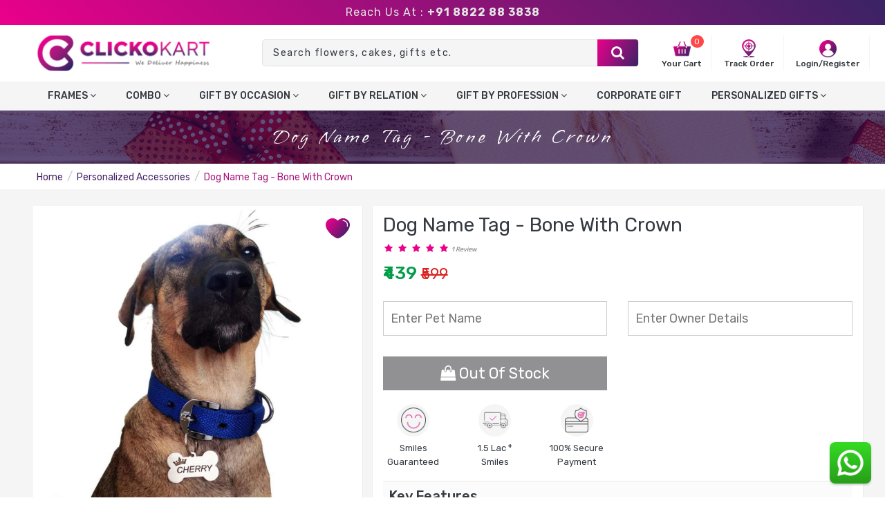

--- FILE ---
content_type: text/html; charset=UTF-8
request_url: https://www.clickokart.com/product/dog-name-tag-bone-with-crown
body_size: 26596
content:
<!doctype html>
<html class="no-js" lang="en">
    <head>
      <link href="https://www.clickokart.com/themes/default/assets/css/vendor.css" rel="stylesheet">
        <link href="https://www.clickokart.com/themes/default/assets/css/style.css" rel="stylesheet">
        <link href="https://www.clickokart.com/themes/default/assets/css/jquery.mobile-menu.css" rel="stylesheet">
		<meta name="facebook-domain-verification" content="9tx9br2j0gtkbowmrg25ofo9x4dzja" />
        <meta charset="utf-8">
<meta http-equiv="X-UA-Compatible" content="IE=edge">
<meta content="text/html;charset=utf-8" http-equiv="Content-Type">
<meta name="csrf-token" content="Xbovh6dL2UlGdUjnWArsAJpNQvXATahnWk8QPtIo">
<meta name="viewport" content="width=device-width, initial-scale=1, user-scalable=no, shrink-to-fit=no">
<meta name="author" content="Clickokart | clickokart.com">

     <meta name="referrer" content="no-referrer-when-downgrade">
    <meta name="robots" content="index, follow">
    <meta name="revisit-after" content="7 days">
    <meta name="description" content="Dog Name Tag - Bone With Crown">
    <meta name="image" content="https://www.clickokart.com/image/images/62b2caf5e0d8d.jpg?p=full">
    

    <!-- Geo loacation -->
            <meta name="geo.region" content="India">
        <meta name="geo.placename" content="India">
                <meta name="geo.position" content="28.6836504, 77.0633533">
        <meta name="ICBM" content="28.6836504, 77.0633533">
    
    <!-- Dublin Core basic info -->
    <meta name="dcterms.Format" content="text/html">
    <meta name="dcterms.Type" content="text/html">
    <meta name="dcterms.Language" content="en">
    <meta name="dcterms.Identifier" content="https://www.clickokart.com/product/dog-name-tag-bone-with-crown">
    <meta name="dcterms.Relation" content="Clickokart">
    <meta name="dcterms.Publisher" content="Clickokart">
    <meta name="dcterms.Coverage" content="https://www.clickokart.com/product/dog-name-tag-bone-with-crown">
    <meta name="dcterms.Contributor" content="Clickokart">
    <meta name="dcterms.Title" content="Dog Name Tag - Bone With Crown">
   
    <meta name="dcterms.Description" content="Dog Name Tag - Bone With Crown">

    <!-- Facebook OpenGraph -->
    <meta property="og:locale" content="en">
    <meta property="og:url" content="https://www.clickokart.com/product/dog-name-tag-bone-with-crown">
    <meta property="og:site_name" content="Clickokart">
    <meta property="og:title" content="Dog Name Tag - Bone With Crown">
    <meta property="og:description" content="Dog Name Tag - Bone With Crown">

      

        <meta property="og:type" content="product">
        <meta name="product:availability" content="Out Of Stock">
        <meta name="product:price:currency" content="INR">
        <meta name="product:price:amount" content="₹439.00">
        <meta name="product:brand" content="Clickokart">

        
                    
            <meta property="og:image" content="https://www.clickokart.com/image/images/62b2caf5e0d8d.jpg?p=full">
        
    
    <meta property="og:image:width" content="1200" />
    <meta property="og:image:height" content="630" />

    
    
    <!-- Twitter Card -->
    <meta name="twitter:title" content="Dog Name Tag - Bone With Crown">
    <meta name="twitter:description" content="Dog Name Tag - Bone With Crown">
    <meta name="twitter:image" content="https://www.clickokart.com/image/images/62b2caf5e0d8d.jpg?p=full">
    <meta name="twitter:image:alt" content="Dog Name Tag - Bone With Crown">

         
        <meta name="twitter:card" content="product">
        <meta name="twitter:label1" content="price">
        <meta name="twitter:data1" content="₹439.00">
        <meta name="twitter:label2" content="availability">
        <meta name="twitter:data2" content="Out Of Stock">
        <meta name="twitter:label3" content="currency">
        <meta name="twitter:data3" content="INR">
        <meta name="twitter:label4" content="brand">
        <meta name="twitter:data4" content="Clickokart">
        <meta name="twitter:label4" content="seller">
        <meta name="twitter:data4" content="Clickokart">

    
    
       


<title>Dog Name Tag - Bone With Crown</title>
<link rel="icon" href="https://www.clickokart.com/image/icon.png?p=full" type="image/x-icon" />
<link rel="manifest" href="https://www.clickokart.com/site.webmanifest">
<link rel="apple-touch-icon" href="https://www.clickokart.com/image/icon.png?p=full">
<link rel="canonical" href="https://www.clickokart.com/product/dog-name-tag-bone-with-crown"/>
       <link rel="preconnect" href="https://fonts.googleapis.com">
       <link rel="preconnect" href="https://fonts.gstatic.com" crossorigin> 
        <link href="https://fonts.googleapis.com/css2?family=Rubik:wght@400;500;700&display=swap" rel="stylesheet">
		<link href="https://fonts.googleapis.com/css2?family=Merriweather:wght@300&family=Vujahday+Script&display=swap" rel="stylesheet">
       
      <!-- Google Tag Manager -->
<script>(function(w,d,s,l,i){w[l]=w[l]||[];w[l].push({'gtm.start':
new Date().getTime(),event:'gtm.js'});var f=d.getElementsByTagName(s)[0],
j=d.createElement(s),dl=l!='dataLayer'?'&l='+l:'';j.async=true;j.src=
'https://www.googletagmanager.com/gtm.js?id='+i+dl;f.parentNode.insertBefore(j,f);
})(window,document,'script','dataLayer','GTM-W3G3VTR');</script>
<!-- End Google Tag Manager -->
      <!-- Begin Inspectlet Asynchronous Code -->
<script>
(function() {
window.__insp = window.__insp || [];
__insp.push(['wid', 1284508648]);
var ldinsp = function(){
if(typeof window.__inspld != "undefined") return; window.__inspld = 1; var insp = document.createElement('script'); insp.type = 'text/javascript'; insp.async = true; insp.id = "inspsync"; insp.src = ('https:' == document.location.protocol ? 'https' : 'http') + '://cdn.inspectlet.com/inspectlet.js?wid=1284508648&r=' + Math.floor(new Date().getTime()/3600000); var x = document.getElementsByTagName('script')[0]; x.parentNode.insertBefore(insp, x); };
setTimeout(ldinsp, 0);
})();
</script>
<!-- End Inspectlet Asynchronous Code -->
      
  
   
      <!-- Global site tag (gtag.js) - Google Analytics -->
<script src="https://www.googletagmanager.com/gtag/js?id=UA-200325610-1"></script>
<script>
  window.dataLayer = window.dataLayer || [];
  function gtag(){dataLayer.push(arguments);}
  gtag('js', new Date());

  gtag('config', 'UA-200325610-1');
</script>

    </head>
    <body>
       
 
      <!-- Google Tag Manager (noscript) -->
<noscript><iframe src="https://www.googletagmanager.com/ns.html?id=GTM-W3G3VTR"
height="0" width="0" style="display:none;visibility:hidden"></iframe></noscript>
<!-- End Google Tag Manager (noscript) -->
        <div id="overlay"></div>
         <div id="mobile-menu">
 
  <ul style="height:100vh ; overflow-y:scroll !important; overflow-x:scroll !important">
        <li class="hiiguest clearfix"> 
        <a style=" cursor:pointer" class="closert active"><i class="fa fa-times-circle-o"></i></a>
            <a class="guest_css" href="#"> Hi Guest </a>
          </li>
    <li class="breakpointogin clearfix">
            <a href="https://www.clickokart.com/customer/login">Login</a> <a href="https://www.clickokart.com/customer/register">Register</a>
          </li>
                          
        <li><a href="https://www.clickokart.com/category/frames" style="padding-right: 55px;">Frames</a>
             
            <ul style="display: none;">
                                 <li> <a class="activSub firstrow" href="https://www.clickokart.com/category/wooden-collages" >Wooden Collages</a>
                    
                  </li>
                                <li> <a class="activSub firstrow" href="https://www.clickokart.com/category/mosaic" >Mosaic</a>
                    
                  </li>
                                <li> <a class="activSub firstrow" href="https://www.clickokart.com/category/smudge-painting" >Smudge painting</a>
                    
                  </li>
                                <li> <a class="activSub firstrow" href="https://www.clickokart.com/category/personalized-name-collage" >Personalized name collage</a>
                    
                  </li>
                                <li> <a class="activSub firstrow" href="https://www.clickokart.com/category/personalized-sketch" >Personalized sketch</a>
                    
                  </li>
                                <li> <a class="activSub firstrow" href="https://www.clickokart.com/category/photo-art" >Photo Art</a>
                    
                  </li>
                                <li> <a class="activSub firstrow" href="https://www.clickokart.com/category/wooden-portrait" >Wooden Portrait</a>
                    
                  </li>
                                <li> <a class="activSub firstrow" href="https://www.clickokart.com/category/led-frames" >Led Frames</a>
                    
                  </li>
                                <li> <a class="activSub firstrow" href="https://www.clickokart.com/category/paintings-sketch-frames" >Paintings Sketch &amp; Frames</a>
                    
                  </li>
                             
              </ul>
                        </li>
       
              
        <li><a href="https://www.clickokart.com/category/combo" style="padding-right: 55px;">Combo</a>
             
            <ul style="display: none;">
                                 <li> <a class="activSub firstrow" href="https://www.clickokart.com/category/mens-combo" >Men’s combo</a>
                    
                  </li>
                                <li> <a class="activSub firstrow" href="https://www.clickokart.com/category/womens-combo" >Women’s combo</a>
                    
                  </li>
                                <li> <a class="activSub firstrow" href="https://www.clickokart.com/category/corporate-combo" >Corporate combo</a>
                    
                  </li>
                                <li> <a class="activSub firstrow" href="https://www.clickokart.com/category/fellow-products" >Fellow Products</a>
                    
                  </li>
                                <li> <a class="activSub firstrow" href="https://www.clickokart.com/category/couple-t-shirts" >Couple T-Shirts</a>
                    
                  </li>
                             
              </ul>
                        </li>
       
              
        <li><a href="https://www.clickokart.com/category/gift-by-occasion" style="padding-right: 55px;">Gift by occasion</a>
             
            <ul style="display: none;">
                                 <li> <a class="activSub firstrow" href="https://www.clickokart.com/category/birthday-gift" >Birthday gift</a>
                    
                  </li>
                                <li> <a class="activSub firstrow" href="https://www.clickokart.com/category/anniversary-gift" >Anniversary gift</a>
                    
                  </li>
                                <li> <a class="activSub firstrow" href="https://www.clickokart.com/category/mothers-day-gift" >Mother’s day gift</a>
                    
                  </li>
                                <li> <a class="activSub firstrow" href="https://www.clickokart.com/category/valentines-day-gift" >Valentine’s day gift</a>
                    
                  </li>
                                <li> <a class="activSub firstrow" href="https://www.clickokart.com/category/engagement-gift" >Engagement gift</a>
                    
                  </li>
                                <li> <a class="activSub firstrow" href="https://www.clickokart.com/category/wedding-gift" >Wedding gift</a>
                    
                  </li>
                                <li> <a class="activSub firstrow" href="https://www.clickokart.com/category/fathers-day-gift" >Father’s day gift</a>
                    
                  </li>
                                <li> <a class="activSub firstrow" href="https://www.clickokart.com/category/housewarming-gift" >Housewarming gift</a>
                    
                  </li>
                                <li> <a class="activSub firstrow" href="https://www.clickokart.com/category/baby-shower-gift" >Baby shower gift</a>
                    
                  </li>
                                <li> <a class="activSub firstrow" href="https://www.clickokart.com/category/thank-you-gift" >Thank you gift</a>
                    
                  </li>
                                <li> <a class="activSub firstrow" href="https://www.clickokart.com/category/mens-day" >Men&#039;s Day</a>
                    
                  </li>
                                <li> <a class="activSub firstrow" href="https://www.clickokart.com/category/rakhi-gifts" >Rakhi Gifts</a>
                    
                  </li>
                                <li> <a class="activSub firstrow" href="https://www.clickokart.com/category/karva-chauth" >Karva Chauth</a>
                    
                  </li>
                                <li> <a class="activSub firstrow" href="https://www.clickokart.com/category/diwali-gifts" >Diwali Gifts</a>
                    
                  </li>
                                <li> <a class="activSub firstrow" href="https://www.clickokart.com/category/womens-day-gift" >Women&#039;s Day Gift</a>
                    
                  </li>
                             
              </ul>
                        </li>
       
              
        <li><a href="https://www.clickokart.com/category/gift-by-relation" style="padding-right: 55px;">Gift by relation</a>
             
            <ul style="display: none;">
                                 <li> <a class="activSub firstrow" href="https://www.clickokart.com/category/gift-for-mother" >Gift for Mother</a>
                    
                  </li>
                                <li> <a class="activSub firstrow" href="https://www.clickokart.com/category/gift-for-brother" >Gift for brother</a>
                    
                  </li>
                                <li> <a class="activSub firstrow" href="https://www.clickokart.com/category/gift-for-sister" >Gift for sister</a>
                    
                  </li>
                                <li> <a class="activSub firstrow" href="https://www.clickokart.com/category/gift-for-father" >Gift for father</a>
                    
                  </li>
                                <li> <a class="activSub firstrow" href="https://www.clickokart.com/category/gift-for-friend" >Gift for friend</a>
                    
                  </li>
                                <li> <a class="activSub firstrow" href="https://www.clickokart.com/category/gift-for-uncle" >Gift for uncle</a>
                    
                  </li>
                                <li> <a class="activSub firstrow" href="https://www.clickokart.com/category/gift-for-teacher" >Gift for teacher</a>
                    
                  </li>
                                <li> <a class="activSub firstrow" href="https://www.clickokart.com/category/gift-for-husband" >Gift for husband</a>
                    
                  </li>
                                <li> <a class="activSub firstrow" href="https://www.clickokart.com/category/gift-for-wife" >Gift for wife</a>
                    
                  </li>
                                <li> <a class="activSub firstrow" href="https://www.clickokart.com/category/gift-for-girlfriend" >Gift for girlfriend</a>
                    
                  </li>
                                <li> <a class="activSub firstrow" href="https://www.clickokart.com/category/gift-for-boyfriend" >Gift for boyfriend</a>
                    
                  </li>
                                <li> <a class="activSub firstrow" href="https://www.clickokart.com/category/gift-for-couple" >Gift for Couple</a>
                    
                  </li>
                                <li> <a class="activSub firstrow" href="https://www.clickokart.com/category/gift-for-kids" >Gift For Kids</a>
                    
                  </li>
                             
              </ul>
                        </li>
       
              
        <li><a href="https://www.clickokart.com/category/gift-by-profession" style="padding-right: 55px;">Gift By Profession</a>
             
            <ul style="display: none;">
                                 <li> <a class="activSub firstrow" href="https://www.clickokart.com/category/gift-for-doctor" >Gift For Doctor</a>
                    
                  </li>
                                <li> <a class="activSub firstrow" href="https://www.clickokart.com/category/gift-for-ca" >Gift For CA</a>
                    
                  </li>
                                <li> <a class="activSub firstrow" href="https://www.clickokart.com/category/gift-for-engineer" >Gift For Engineer</a>
                    
                  </li>
                                <li> <a class="activSub firstrow" href="https://www.clickokart.com/category/gift-for-advocate" >Gift For Advocate</a>
                    
                  </li>
                                <li> <a class="activSub firstrow" href="https://www.clickokart.com/category/gift-for-dentist" >Gift For Dentist</a>
                    
                  </li>
                             
              </ul>
                        </li>
       
              
        <li><a href="https://www.clickokart.com/category/corporate-gift" style="padding-right: 55px;">Corporate gift</a>
                      </li>
       
              
        <li><a href="https://www.clickokart.com/category/personalized-gifts" style="padding-right: 55px;">Personalized gifts</a>
             
            <ul style="display: none;">
                                 <li> <a class="activSub firstrow" href="https://www.clickokart.com/category/3d-dolls" >3D dolls</a>
                    
                  </li>
                                <li> <a class="activSub firstrow" href="https://www.clickokart.com/category/personalized-caricature" >Personalized caricature</a>
                    
                  </li>
                                <li> <a class="activSub firstrow" href="https://www.clickokart.com/category/personalized-wooden-gift" >Wooden Gift</a>
                    
                  </li>
                                <li> <a class="activSub firstrow" href="https://www.clickokart.com/category/personalized-handmade-gift" >Handmade Gift</a>
                    
                  </li>
                                <li> <a class="activSub firstrow" href="https://www.clickokart.com/category/personalized-mens-wallet" >Personalized Men’s Wallet</a>
                    
                  </li>
                                <li> <a class="activSub firstrow" href="https://www.clickokart.com/category/ladies-clutch-slings" >Ladies Clutch &amp; Slings</a>
                    
                  </li>
                                <li> <a class="activSub firstrow" href="https://www.clickokart.com/category/personalized-wall-clock" >Personalized wall clock</a>
                    
                  </li>
                                <li> <a class="activSub firstrow" href="https://www.clickokart.com/category/personalized-devotional-gifts" >Devotional Gifts</a>
                    
                  </li>
                                <li> <a class="activSub firstrow" href="https://www.clickokart.com/category/personalized-crystal-gifts" >Crystal gifts</a>
                    
                  </li>
                                <li> <a class="activSub firstrow" href="https://www.clickokart.com/category/personalized-keychains" >Personalized keychains</a>
                    
                  </li>
                                <li> <a class="activSub firstrow" href="https://www.clickokart.com/category/personalized-paintings" >Personalized paintings</a>
                    
                  </li>
                                <li> <a class="activSub firstrow" href="https://www.clickokart.com/category/frame-paintings-sketch" >Frame Paintings &amp; Sketch</a>
                    
                  </li>
                                <li> <a class="activSub firstrow" href="https://www.clickokart.com/category/personalized-pens" >Personalized pens</a>
                    
                  </li>
                                <li> <a class="activSub firstrow" href="https://www.clickokart.com/category/personalized-cushions" >Personalized cushions</a>
                    
                  </li>
                                <li> <a class="activSub firstrow" href="https://www.clickokart.com/category/personalized-lamps" >Personalized lamps</a>
                    
                  </li>
                                <li> <a class="activSub firstrow" href="https://www.clickokart.com/category/personalized-bottles" >Personalized bottles</a>
                    
                  </li>
                                <li> <a class="activSub firstrow" href="https://www.clickokart.com/category/personalized-pencil-micro-art" >Personalized pencil micro art</a>
                    
                  </li>
                                <li> <a class="activSub firstrow" href="https://www.clickokart.com/category/personalized-usb-fan" >Personalized USB fan</a>
                    
                  </li>
                                <li> <a class="activSub firstrow" href="https://www.clickokart.com/category/personalized-mug" >Personalized mug</a>
                    
                  </li>
                                <li> <a class="activSub firstrow" href="https://www.clickokart.com/category/personalized-magic-mirror" >Personalized magic mirror</a>
                    
                  </li>
                                <li> <a class="activSub firstrow" href="https://www.clickokart.com/category/personalized-accessories" >Personalized Accessories</a>
                    
                  </li>
                                <li> <a class="activSub firstrow" href="https://www.clickokart.com/category/personalized-necklace" >Personalized Necklace</a>
                    
                  </li>
                                <li> <a class="activSub firstrow" href="https://www.clickokart.com/category/personalized-shadow-box" >Shadow Box</a>
                    
                  </li>
                                <li> <a class="activSub firstrow" href="https://www.clickokart.com/category/audio-card-hampers" >Audio Card &amp; Hampers</a>
                    
                  </li>
                                <li> <a class="activSub firstrow" href="https://www.clickokart.com/category/custom-neon-lights" >Neon Lights</a>
                    
                  </li>
                                <li> <a class="activSub firstrow" href="https://www.clickokart.com/category/personalized-name-board" >Name Board</a>
                    
                  </li>
                                <li> <a class="activSub firstrow" href="https://www.clickokart.com/category/rose" >Rose</a>
                    
                  </li>
                                <li> <a class="activSub firstrow" href="https://www.clickokart.com/category/quirky-gifts" >Quirky Gifts</a>
                    
                  </li>
                                <li> <a class="activSub firstrow" href="https://www.clickokart.com/category/personalized-chocolates" >Personalized Chocolates</a>
                    
                  </li>
                             
              </ul>
                        </li>
       
              
      </ul>

</div>
        <div id="page">

                    <div id="global-announcement">
                <p>Reach Us At :  <a href="tel:+918822883838 "><strong>+91 8822 88 3838  </strong></a></p>
                            </div>
                    <div id="global-wrapper" class="clearfix">
            <!-- VALIDATION ERRORS -->
            
            

            <!-- MAIN NAVIGATIONS -->
            <div id="navbar">
<nav class="navbar navbar-default navbar-main navbar-light navbar-top">
  <div class="container">
    <div class="navbar-mob-left hide-desktop">      
      
      <div class="mm-toggle-wrap">
            <div class="mm-toggle">
                <div id="nav-icon1">
  <span class="line"></span>
  <span class="line"></span>
  <span class="line"></span>
</div>
            </div>            
        </div>

    </div>
    <div class="navbar-header brand-centered">
        
      <a class="navbar-brand"  href="https://www.clickokart.com" style="margin-left:0px">
      
                  <img src="https://www.clickokart.com/image/logo.png?p=logo" class="brand-logo" alt="Clickokart" title="Clickokart"/>
             
      </a>
     
      
    </div>
    <div class="navbar-mob-right hide-desktop">

     <div style="float: left;width: 100%;margin-left: 36px;">
          <a id="search_box" href="javascript:void(0)"><img style="height: 30px;
margin-top: 3px;" src="https://www.clickokart.com/themes/default/assets/img/menu2.png" alt="menu" /></a>

        <a href="https://www.clickokart.com/cart">
         <img src="https://www.clickokart.com/images/shopping-cart.png" alt="cart" style="height:30px;margin-left: 15px;" />
          <div class="badge globalCartItemCount"><span>0</span></div>
        </a>

    </div>

      

    </div>



    <form method="GET" action="https://www.clickokart.com/search" accept-charset="UTF-8" id="search-categories-form2" class="navbar-left navbar-form navbar-search hidden-mobile" role="search">
     
      <div class="form-group">
        <input class="form-control" placeholder="Search flowers, cakes, gifts etc." name="q" type="text">
      </div>
      <a class="fa fa-search navbar-search-submit" onclick="document.getElementById('search-categories-form2').submit()"></a>
    </form>
    <ul class="nav navbar-nav navbar-right navbar-mob-left hidden-mobile">
     
              <li>
        <a style="border-right: 1px solid #ccc3;text-align: center;" href="https://www.clickokart.com/cart">
         <img src="https://www.clickokart.com/images/shopping-cart.png" alt="Cart" style="height:25px" />
          <div  class="badge globalCartItemCount1"><span>0</span></div>
          <span>Your Cart</span>
          
        </a>
      </li>
       <li>
        <a  style="text-align: center;border-right: 1px solid #ccc3;" href="https://www.clickokart.com/track-your-order">
          <img src="https://www.clickokart.com/images/order-tracking.png" alt="Tracking" style="height:26px" />
          <span>Track Order</span>
          
         
        </a>
      </li>


              <li><a class="text-center" style="border-right: 1px solid #ccc3;" href="https://www.clickokart.com/customer/login"><img src="https://www.clickokart.com/images/user.png" alt="account" style="height:25px" /><span >Login/Register</span></a></li>
           
    </ul>
  </div>
</nav>
<div id="searchdemo" role="combobox" class="collapse" aria-expanded="true">
      <div class="mainsubb">
        <div class="main-dsb"> <div id="mobilesearch">
  <form method="GET" action="https://www.clickokart.com/search" accept-charset="UTF-8" id="search-categories-form1" class="navbar-search" role="search">
     
     
        <input class="form-control" placeholder="Search flowers, cakes, gifts etc." name="q" type="text">
     
      <a class="fa fa-search navbar-search-submit" onclick="document.getElementById('search-categories-form1').submit()"></a>
    </form>
</div>

        </div>
      </div>
    </div>


<nav  class="navbar-default navbar-main navbar-light navbar-main hidden-mobile bg-light">
  <div class="container">
    <div class="collapse navbar-collapse" id="main-nav-collapse">
      <ul class="nav navbar-nav">

                
        <li class="dropdown">
            <a class="navbar-item-mergin-top limenu_css" href="https://www.clickokart.com/category/frames">Frames   
            <i class="fa fa-angle-down"></i>
            </a>
            <div class="dropdown-menu menu-category-dropdown">
               <div class="dropdown-menu-inner">
                 
                <ul class="parent">
                           
             <li><a href="https://www.clickokart.com/category/wooden-collages"><i class="fa fa-angle-right"></i> Wooden Collages</a>

             </li>

                           
             <li><a href="https://www.clickokart.com/category/mosaic"><i class="fa fa-angle-right"></i> Mosaic</a>

             </li>

                           
             <li><a href="https://www.clickokart.com/category/smudge-painting"><i class="fa fa-angle-right"></i> Smudge painting</a>

             </li>

                           
             <li><a href="https://www.clickokart.com/category/personalized-name-collage"><i class="fa fa-angle-right"></i> Personalized name collage</a>

             </li>

                           
             <li><a href="https://www.clickokart.com/category/personalized-sketch"><i class="fa fa-angle-right"></i> Personalized sketch</a>

             </li>

                           
             <li><a href="https://www.clickokart.com/category/photo-art"><i class="fa fa-angle-right"></i> Photo Art</a>

             </li>

                           
             <li><a href="https://www.clickokart.com/category/wooden-portrait"><i class="fa fa-angle-right"></i> Wooden Portrait</a>

             </li>

                           
             <li><a href="https://www.clickokart.com/category/led-frames"><i class="fa fa-angle-right"></i> Led Frames</a>

             </li>

                           
             <li><a href="https://www.clickokart.com/category/paintings-sketch-frames"><i class="fa fa-angle-right"></i> Paintings Sketch &amp; Frames</a>

             </li>

                        </ul>
                       </div>
          </div>
        </li>

                  
                
        <li class="dropdown">
            <a class="navbar-item-mergin-top limenu_css" href="https://www.clickokart.com/category/combo">Combo   
            <i class="fa fa-angle-down"></i>
            </a>
            <div class="dropdown-menu menu-category-dropdown">
               <div class="dropdown-menu-inner">
                 
                <ul class="parent">
                           
             <li><a href="https://www.clickokart.com/category/mens-combo"><i class="fa fa-angle-right"></i> Men’s combo</a>

             </li>

                           
             <li><a href="https://www.clickokart.com/category/womens-combo"><i class="fa fa-angle-right"></i> Women’s combo</a>

             </li>

                           
             <li><a href="https://www.clickokart.com/category/corporate-combo"><i class="fa fa-angle-right"></i> Corporate combo</a>

             </li>

                           
             <li><a href="https://www.clickokart.com/category/fellow-products"><i class="fa fa-angle-right"></i> Fellow Products</a>

             </li>

                           
             <li><a href="https://www.clickokart.com/category/couple-t-shirts"><i class="fa fa-angle-right"></i> Couple T-Shirts</a>

             </li>

                        </ul>
                       </div>
          </div>
        </li>

                  
                
        <li class="dropdown">
            <a class="navbar-item-mergin-top limenu_css" href="https://www.clickokart.com/category/gift-by-occasion">Gift by occasion   
            <i class="fa fa-angle-down"></i>
            </a>
            <div class="dropdown-menu menu-category-dropdown">
               <div class="dropdown-menu-inner">
                 
                <ul class="parent">
                           
             <li><a href="https://www.clickokart.com/category/birthday-gift"><i class="fa fa-angle-right"></i> Birthday gift</a>

             </li>

                           
             <li><a href="https://www.clickokart.com/category/anniversary-gift"><i class="fa fa-angle-right"></i> Anniversary gift</a>

             </li>

                           
             <li><a href="https://www.clickokart.com/category/mothers-day-gift"><i class="fa fa-angle-right"></i> Mother’s day gift</a>

             </li>

                           
             <li><a href="https://www.clickokart.com/category/valentines-day-gift"><i class="fa fa-angle-right"></i> Valentine’s day gift</a>

             </li>

                           
             <li><a href="https://www.clickokart.com/category/engagement-gift"><i class="fa fa-angle-right"></i> Engagement gift</a>

             </li>

                           
             <li><a href="https://www.clickokart.com/category/wedding-gift"><i class="fa fa-angle-right"></i> Wedding gift</a>

             </li>

                           
             <li><a href="https://www.clickokart.com/category/fathers-day-gift"><i class="fa fa-angle-right"></i> Father’s day gift</a>

             </li>

                           
             <li><a href="https://www.clickokart.com/category/housewarming-gift"><i class="fa fa-angle-right"></i> Housewarming gift</a>

             </li>

                           
             <li><a href="https://www.clickokart.com/category/baby-shower-gift"><i class="fa fa-angle-right"></i> Baby shower gift</a>

             </li>

                           
             <li><a href="https://www.clickokart.com/category/thank-you-gift"><i class="fa fa-angle-right"></i> Thank you gift</a>

             </li>

                           
             <li><a href="https://www.clickokart.com/category/mens-day"><i class="fa fa-angle-right"></i> Men&#039;s Day</a>

             </li>

                           
             <li><a href="https://www.clickokart.com/category/rakhi-gifts"><i class="fa fa-angle-right"></i> Rakhi Gifts</a>

             </li>

                           
             <li><a href="https://www.clickokart.com/category/karva-chauth"><i class="fa fa-angle-right"></i> Karva Chauth</a>

             </li>

                           
             <li><a href="https://www.clickokart.com/category/diwali-gifts"><i class="fa fa-angle-right"></i> Diwali Gifts</a>

             </li>

                           
             <li><a href="https://www.clickokart.com/category/womens-day-gift"><i class="fa fa-angle-right"></i> Women&#039;s Day Gift</a>

             </li>

                        </ul>
                       </div>
          </div>
        </li>

                  
                
        <li class="dropdown">
            <a class="navbar-item-mergin-top limenu_css" href="https://www.clickokart.com/category/gift-by-relation">Gift by relation   
            <i class="fa fa-angle-down"></i>
            </a>
            <div class="dropdown-menu menu-category-dropdown">
               <div class="dropdown-menu-inner">
                 
                <ul class="parent">
                           
             <li><a href="https://www.clickokart.com/category/gift-for-mother"><i class="fa fa-angle-right"></i> Gift for Mother</a>

             </li>

                           
             <li><a href="https://www.clickokart.com/category/gift-for-brother"><i class="fa fa-angle-right"></i> Gift for brother</a>

             </li>

                           
             <li><a href="https://www.clickokart.com/category/gift-for-sister"><i class="fa fa-angle-right"></i> Gift for sister</a>

             </li>

                           
             <li><a href="https://www.clickokart.com/category/gift-for-father"><i class="fa fa-angle-right"></i> Gift for father</a>

             </li>

                           
             <li><a href="https://www.clickokart.com/category/gift-for-friend"><i class="fa fa-angle-right"></i> Gift for friend</a>

             </li>

                           
             <li><a href="https://www.clickokart.com/category/gift-for-uncle"><i class="fa fa-angle-right"></i> Gift for uncle</a>

             </li>

                           
             <li><a href="https://www.clickokart.com/category/gift-for-teacher"><i class="fa fa-angle-right"></i> Gift for teacher</a>

             </li>

                           
             <li><a href="https://www.clickokart.com/category/gift-for-husband"><i class="fa fa-angle-right"></i> Gift for husband</a>

             </li>

                           
             <li><a href="https://www.clickokart.com/category/gift-for-wife"><i class="fa fa-angle-right"></i> Gift for wife</a>

             </li>

                           
             <li><a href="https://www.clickokart.com/category/gift-for-girlfriend"><i class="fa fa-angle-right"></i> Gift for girlfriend</a>

             </li>

                           
             <li><a href="https://www.clickokart.com/category/gift-for-boyfriend"><i class="fa fa-angle-right"></i> Gift for boyfriend</a>

             </li>

                           
             <li><a href="https://www.clickokart.com/category/gift-for-couple"><i class="fa fa-angle-right"></i> Gift for Couple</a>

             </li>

                           
             <li><a href="https://www.clickokart.com/category/gift-for-kids"><i class="fa fa-angle-right"></i> Gift For Kids</a>

             </li>

                        </ul>
                       </div>
          </div>
        </li>

                  
                
        <li class="dropdown">
            <a class="navbar-item-mergin-top limenu_css" href="https://www.clickokart.com/category/gift-by-profession">Gift By Profession   
            <i class="fa fa-angle-down"></i>
            </a>
            <div class="dropdown-menu menu-category-dropdown">
               <div class="dropdown-menu-inner">
                 
                <ul class="parent">
                           
             <li><a href="https://www.clickokart.com/category/gift-for-doctor"><i class="fa fa-angle-right"></i> Gift For Doctor</a>

             </li>

                           
             <li><a href="https://www.clickokart.com/category/gift-for-ca"><i class="fa fa-angle-right"></i> Gift For CA</a>

             </li>

                           
             <li><a href="https://www.clickokart.com/category/gift-for-engineer"><i class="fa fa-angle-right"></i> Gift For Engineer</a>

             </li>

                           
             <li><a href="https://www.clickokart.com/category/gift-for-advocate"><i class="fa fa-angle-right"></i> Gift For Advocate</a>

             </li>

                           
             <li><a href="https://www.clickokart.com/category/gift-for-dentist"><i class="fa fa-angle-right"></i> Gift For Dentist</a>

             </li>

                        </ul>
                       </div>
          </div>
        </li>

                  
                
        <li class="dropdown">
            <a class="navbar-item-mergin-top limenu_css" href="https://www.clickokart.com/category/corporate-gift">Corporate gift  </a>
            <div class="dropdown-menu menu-category-dropdown">
               <div class="dropdown-menu-inner">
                          </div>
          </div>
        </li>

                  
                        <li class="dropdown dropdown-megamenu">
            <a class="navbar-item-mergin-top limenu_css" href="https://www.clickokart.com/category/personalized-gifts">Personalized gifts   
            <i class="fa fa-angle-down"></i>
            </a>
            <div id="megadropdown" class="dropdown-menu menu-category-dropdown">
               <div class="dropdown-menu-inner">
                <ul class="parent">
                           
             <li style="float: left;width:33.33%"> <a href="https://www.clickokart.com/category/3d-dolls"><i class="fa fa-angle-right"></i> 3D dolls</a>

             </li>

                           
             <li style="float: left;width:33.33%"> <a href="https://www.clickokart.com/category/personalized-caricature"><i class="fa fa-angle-right"></i> Personalized caricature</a>

             </li>

                           
             <li style="float: left;width:33.33%"> <a href="https://www.clickokart.com/category/personalized-wooden-gift"><i class="fa fa-angle-right"></i> Wooden Gift</a>

             </li>

                           
             <li style="float: left;width:33.33%"> <a href="https://www.clickokart.com/category/personalized-handmade-gift"><i class="fa fa-angle-right"></i> Handmade Gift</a>

             </li>

                           
             <li style="float: left;width:33.33%"> <a href="https://www.clickokart.com/category/personalized-mens-wallet"><i class="fa fa-angle-right"></i> Personalized Men’s Wallet</a>

             </li>

                           
             <li style="float: left;width:33.33%"> <a href="https://www.clickokart.com/category/ladies-clutch-slings"><i class="fa fa-angle-right"></i> Ladies Clutch &amp; Slings</a>

             </li>

                           
             <li style="float: left;width:33.33%"> <a href="https://www.clickokart.com/category/personalized-wall-clock"><i class="fa fa-angle-right"></i> Personalized wall clock</a>

             </li>

                           
             <li style="float: left;width:33.33%"> <a href="https://www.clickokart.com/category/personalized-devotional-gifts"><i class="fa fa-angle-right"></i> Devotional Gifts</a>

             </li>

                           
             <li style="float: left;width:33.33%"> <a href="https://www.clickokart.com/category/personalized-crystal-gifts"><i class="fa fa-angle-right"></i> Crystal gifts</a>

             </li>

                           
             <li style="float: left;width:33.33%"> <a href="https://www.clickokart.com/category/personalized-keychains"><i class="fa fa-angle-right"></i> Personalized keychains</a>

             </li>

                           
             <li style="float: left;width:33.33%"> <a href="https://www.clickokart.com/category/personalized-paintings"><i class="fa fa-angle-right"></i> Personalized paintings</a>

             </li>

                           
             <li style="float: left;width:33.33%"> <a href="https://www.clickokart.com/category/frame-paintings-sketch"><i class="fa fa-angle-right"></i> Frame Paintings &amp; Sketch</a>

             </li>

                           
             <li style="float: left;width:33.33%"> <a href="https://www.clickokart.com/category/personalized-pens"><i class="fa fa-angle-right"></i> Personalized pens</a>

             </li>

                           
             <li style="float: left;width:33.33%"> <a href="https://www.clickokart.com/category/personalized-cushions"><i class="fa fa-angle-right"></i> Personalized cushions</a>

             </li>

                           
             <li style="float: left;width:33.33%"> <a href="https://www.clickokart.com/category/personalized-lamps"><i class="fa fa-angle-right"></i> Personalized lamps</a>

             </li>

                           
             <li style="float: left;width:33.33%"> <a href="https://www.clickokart.com/category/personalized-bottles"><i class="fa fa-angle-right"></i> Personalized bottles</a>

             </li>

                           
             <li style="float: left;width:33.33%"> <a href="https://www.clickokart.com/category/personalized-pencil-micro-art"><i class="fa fa-angle-right"></i> Personalized pencil micro art</a>

             </li>

                           
             <li style="float: left;width:33.33%"> <a href="https://www.clickokart.com/category/personalized-usb-fan"><i class="fa fa-angle-right"></i> Personalized USB fan</a>

             </li>

                           
             <li style="float: left;width:33.33%"> <a href="https://www.clickokart.com/category/personalized-mug"><i class="fa fa-angle-right"></i> Personalized mug</a>

             </li>

                           
             <li style="float: left;width:33.33%"> <a href="https://www.clickokart.com/category/personalized-magic-mirror"><i class="fa fa-angle-right"></i> Personalized magic mirror</a>

             </li>

                           
             <li style="float: left;width:33.33%"> <a href="https://www.clickokart.com/category/personalized-accessories"><i class="fa fa-angle-right"></i> Personalized Accessories</a>

             </li>

                           
             <li style="float: left;width:33.33%"> <a href="https://www.clickokart.com/category/personalized-necklace"><i class="fa fa-angle-right"></i> Personalized Necklace</a>

             </li>

                           
             <li style="float: left;width:33.33%"> <a href="https://www.clickokart.com/category/personalized-shadow-box"><i class="fa fa-angle-right"></i> Shadow Box</a>

             </li>

                           
             <li style="float: left;width:33.33%"> <a href="https://www.clickokart.com/category/audio-card-hampers"><i class="fa fa-angle-right"></i> Audio Card &amp; Hampers</a>

             </li>

                           
             <li style="float: left;width:33.33%"> <a href="https://www.clickokart.com/category/custom-neon-lights"><i class="fa fa-angle-right"></i> Neon Lights</a>

             </li>

                           
             <li style="float: left;width:33.33%"> <a href="https://www.clickokart.com/category/personalized-name-board"><i class="fa fa-angle-right"></i> Name Board</a>

             </li>

                           
             <li style="float: left;width:33.33%"> <a href="https://www.clickokart.com/category/rose"><i class="fa fa-angle-right"></i> Rose</a>

             </li>

                           
             <li style="float: left;width:33.33%"> <a href="https://www.clickokart.com/category/quirky-gifts"><i class="fa fa-angle-right"></i> Quirky Gifts</a>

             </li>

                           
             <li style="float: left;width:33.33%"> <a href="https://www.clickokart.com/category/personalized-chocolates"><i class="fa fa-angle-right"></i> Personalized Chocolates</a>

             </li>

                        </ul>
          </div>
          </div>
        </li>

                  
               
       
      </ul>

      
    </div>
  </div>
</nav>
</div>
 <div id="overlay-menu"></div> 

<div class="footer-fix-nav shadow">
         <div class="">
              <div class="col">
               <a href="https://www.clickokart.com/track-your-order"><img src="https://www.clickokart.com/images/order-tracking.png" alt="Tracking" style="height:25px"> <br/> <span>Track Order</span></a>
             
            </div>

             <div class="col">
               <a href="https://www.clickokart.com/cart"><img src="https://www.clickokart.com/images/shopping-cart.png" alt="Cart" style="height:25px">
                <div class="badge globalCartItemCount2"><span>0</span></div>
                <br/><span>View Cart</span>
               </a>
               
            </div>

              <div class="col">
               <a href="https://www.clickokart.com/customer/login"><img src="https://www.clickokart.com/images/user.png" alt="Account" style="height:25px"><br/> <span>Account</span></a>
              
            </div>
            
           
             
          
            <div class="col dropdown">
                <button onclick="myDropfooter()" class="dropbtn"><img src="https://www.clickokart.com/images/more.png" alt="More" style="height:25px"> <br/><span>More</span></button>
                      <div id="myDropdown" class="dropup-content">
                       <ul>

                           <li class="border-bottom"><a href="https://clickokart.com/page/about-us">About Us</a></li>
                           <li class="border-bottom"><a href="https://clickokart.com/page/return-and-refund-policy">Return & Replacement</a></li>
                           <li class="border-bottom"><a href="https://clickokart.com/page/photo-privacy">Photo Privacy Policy</a></li>
                           <li class="border-bottom"><a href="https://clickokart.com/page/terms-of-use-customer">Terms & Conditions</a></li>
                           <li class="border-bottom"><a href="https://api.whatsapp.com/send?phone=+918822883838&text=Hey">Chat With Us</a></li>
                         <li><a href="tel:+918822883838">Contact Us <br> <span style="color:#e9018b">
                    Mon - Sat, 10am-6pm </span></a></li>

                       </ul>
                      </div>
              
              
            </div>
         </div>
      </div>
<style>
.fixed-button {
  position: fixed;
  bottom: 20px;
  right: 20px;
  z-index: 9999;
}
  @media  only screen and (max-width: 1200px) {
 .fixed-button {
    bottom: 65px!important;
  }
}
</style>
<div class="fixed-button"> <a target="_blank" href="https://api.whatsapp.com/send?phone=+918822883838&text=Hey">
  <div class="button-whatsapp"> <img style="width:60px;box-shadow: 0 2px 3px rgba(0, 0, 0, 0.2);border-radius: 8px;" src="https://www.clickokart.com/themes/default/assets/img/whatsapp.png"></div>
  </a> </div>





            <!-- MAIN CONTENT -->
            <div id="content-wrapper">
                    <!-- HEADER SECTION -->
    <section class="category-banner-img-wrapper hidden-mobile">
              <div class="banner" style="background-image:url( https://www.clickokart.com/themes/default/assets/img/banner01.jpg );padding: 20px 0px;">
                <div class="banner-caption">
                  <span class="lead">Dog Name Tag - Bone With Crown</span>
                </div>
              </div>
</section>
<section class="breadcrumb-section hidden-mobile">
  <div class="container">
    <header class="page-header">
      <div class="row">
        <div class="col-md-12">
                    <ol class="breadcrumb nav-breadcrumb">
            <li><a href="https://www.clickokart.com">Home</a></li>            
              
              <li><a href="https://www.clickokart.com/category/personalized-accessories">Personalized Accessories</a></li>
                        <li class="active">Dog Name Tag - Bone With Crown</li>
          </ol>
        </div>
      </div>
    </header>
  </div>
</section>
    <!-- CONTENT SECTION -->
    <section class="bg-light pt-3 mobile-nopadding">
	<div class="container">
      <div id="page5"></div>
		<div class="row sc-product-item wrapper" id="single-product-wrapper">
		  	<div class="col-md-5 col-sm-5 content">
		  		<div class="theiaStickySidebar">
		  		<link rel="stylesheet" href="https://cdnjs.cloudflare.com/ajax/libs/OwlCarousel2/2.3.3/assets/owl.carousel.min.css"/>
    <link rel="stylesheet" href="https://cdnjs.cloudflare.com/ajax/libs/OwlCarousel2/2.0.0-beta.3/assets/owl.theme.default.min.css"/>
    <link rel="stylesheet" href="https://cdnjs.cloudflare.com/ajax/libs/animate.css/3.5.2/animate.min.css"/>


<div class="row">

<div class="col-md-12 mobile-nopadding">
<a href="https://www.clickokart.com/wishlist/1201" class="btn btn-link btn-wishlist">
        <img src="https://www.clickokart.com/images/heart.png" style="height:35px" />
      </a>
<div id="sync1" class="owl-carousel owl-theme">
	
			
		  <div class="item">
      <img src="https://www.clickokart.com/image/images/62b2caf5e0d8d.jpg?p=full" alt="Dog Name Tag - Bone With Crown"/>
  </div>
 
</div>

<div id="sync2" class="owl-carousel owl-theme hidden-mobile">
	
			
		  <div class="item">
    <img src="https://www.clickokart.com/image/images/62b2caf5e0d8d.jpg?p=mini" alt="Dog Name Tag - Bone With Crown"
    />
  </div>
    

</div>

</div>

</div>
<style type="text/css">
	#sync1 .item {
  margin: 5px;
  color: #fff;
  -webkit-border-radius: 3px;
  -moz-border-radius: 3px;
  border-radius: 3px;
  text-align: center;
}

#sync2 .item {
  background: rgb(255, 255, 255) none repeat scroll 0% 0%;
box-shadow: rgba(0, 0, 0, 0.2) 0px 1px 1px;
padding: 2px;
margin: 2px;
  color: #fff;
  -webkit-border-radius: 3px;
  -moz-border-radius: 3px;
  border-radius: 3px;
  text-align: center;
  cursor: pointer;
}

#sync2 .item h1 {
  font-size: 18px;
}

#sync2 .current .item {
  background: #e9018b;
}

.owl-theme .owl-nav [class*="owl-"] {
  transition: all 0.3s ease;
}

.owl-theme .owl-nav [class*="owl-"].disabled:hover {
  background-color: #d6d6d6;
}

#sync1.owl-theme {
  position: relative;
}

#sync1.owl-theme .owl-next,
#sync1.owl-theme .owl-prev {
  width: 22px;
  height: 40px;
  margin-top: -20px;
  position: absolute;
  top: 50%;
}

#sync1.owl-theme .owl-prev {
  left: 10px;
}

#sync1.owl-theme .owl-next {
  right: 10px;
}
/* animate fadin duration 1.5s */
.owl-carousel .animated {
  animation-duration: 1.5s !important;
}

#sync1.owl-theme .owl-next,
#sync1.owl-theme .owl-prev {
  width: 35px !important;
  height: 55px !important;
}
#sync1 svg {
  width: 22px !important;
}
  .owl-carousel .owl-stage, .owl-carousel.owl-drag .owl-item{
    -ms-touch-action: auto;
        touch-action: auto;
}
</style>

<script src="https://cdnjs.cloudflare.com/ajax/libs/jquery/3.3.1/jquery.min.js"></script>
<script src="https://cdnjs.cloudflare.com/ajax/libs/OwlCarousel2/2.3.3/owl.carousel.min.js"></script>

<script type="text/javascript">
	
	jQuery(document).ready(function() {
    var sync1 = jQuery("#sync1");
    var sync2 = jQuery("#sync2");
    var slidesPerPage = 8; //globaly define number of elements per page
    var syncedSecondary = true;

    sync1
      .owlCarousel({
      items: 1,
      slideSpeed: 3000,
      nav: true,

      lazyLoad: true,
      animateIn: "fadeIn",
      autoplayHoverPause: true,
      autoplaySpeed: 1400, //過場速度
      dots: false,
      loop: true,
      responsiveClass: true,
      responsive: {
        0: {
          item: 1,
          autoplay: false
        },
        600: {
          items: 1,
          autoplay: true
        }
      },
      responsiveRefreshRate: 10,
      navText: [
        '<svg width="100%" height="100%" viewBox="0 0 11 20"><path style="fill:none;stroke-width: 1px;stroke: #000;" d="M9.554,1.001l-8.607,8.607l8.607,8.606"/></svg>',
        '<svg width="100%" height="100%" viewBox="0 0 11 20" version="1.1"><path style="fill:none;stroke-width: 1px;stroke: #000;" d="M1.054,18.214l8.606,-8.606l-8.606,-8.607"/></svg>'
      ]
    })
      .on("changed.owl.carousel", syncPosition);

    sync2
      .on("initialized.owl.carousel", function() {
      sync2
        .find(".owl-item")
        .eq(0)
        .addClass("current");
    })
      .owlCarousel({
      items: slidesPerPage,
      dots: true,
      //   nav: true,
      smartSpeed: 1000,
      slideSpeed: 1000,
      slideBy: slidesPerPage, //alternatively you can slide by 1, this way the active slide will stick to the first item in the second carousel
      responsiveRefreshRate: 10
    })
      .on("changed.owl.carousel", syncPosition2);

    function syncPosition(el) {
      //if you set loop to false, you have to restore this next line
      //var current = el.item.index;

      //if you disable loop you have to comment this block
      var count = el.item.count - 1;
      var current = Math.round(el.item.index - el.item.count / 2 - 0.5);

      if (current < 0) {
        current = count;
      }
      if (current > count) {
        current = 0;
      }

      //end block

      sync2
        .find(".owl-item")
        .removeClass("current")
        .eq(current)
        .addClass("current");
      var onscreen = sync2.find(".owl-item.active").length - 1;
      var start = sync2
      .find(".owl-item.active")
      .first()
      .index();
      var end = sync2
      .find(".owl-item.active")
      .last()
      .index();

      if (current > end) {
        sync2.data("owl.carousel").to(current, 100, true);
      }
      if (current < start) {
        sync2.data("owl.carousel").to(current - onscreen, 100, true);
      }
    }

    function syncPosition2(el) {
      if (syncedSecondary) {
        var number = el.item.index;
        sync1.data("owl.carousel").to(number, 100, true);
      }
    }

    sync2.on("click", ".owl-item", function(e) {
      e.preventDefault();
      var number = jQuery(this).index();
      sync1.data("owl.carousel").to(number, 300, true);
    });
  });
</script>				
		  		<!-- <div class="share product-info" style="padding-top:0px">
	<span>
		<a href="https://www.facebook.com/sharer/sharer.php?u=https%3A%2F%2Fwww.clickokart.com%2Fproduct%2Fdog-name-tag-bone-with-crown" class="social-share-btn" target="_blank" data-toggle="tooltip" data-placement="top" title="Share on facebook" ><i class="fa fa-facebook"></i></a>

		<a href="https://twitter.com/intent/tweet?url=https%3A%2F%2Fwww.clickokart.com%2Fproduct%2Fdog-name-tag-bone-with-crown" class="social-share-btn" target="_blank" data-toggle="tooltip" data-placement="top" title="Share on twitter" ><i class="fa fa-twitter"></i></a>

		<a href="http://www.reddit.com/submit?url=https%3A%2F%2Fwww.clickokart.com%2Fproduct%2Fdog-name-tag-bone-with-crown&amp;title=Dog+Name+Tag+-+Bone+With+Crown" class="social-share-btn" target="_blank" data-toggle="tooltip" data-placement="top" title="Share on reddit" ><i class="fa fa-reddit-alien"></i></a>

		<a href="https://pinterest.com/pin/create/button/?url=https%3A%2F%2Fwww.clickokart.com%2Fproduct%2Fdog-name-tag-bone-with-crown&amp;media=https%3A%2F%2Fwww.clickokart.com%2Fimage%2Fimages%2F62b2caf5e0d8d.jpg%3Fp%3Dmedium&amp;description=Dog+Name+Tag+-+Bone+With+Crown" class="social-share-btn" target="_blank" data-toggle="tooltip" data-placement="top" title="Share on pinterest" ><i class="fa fa-pinterest"></i></a>

		

		<a href="http://www.linkedin.com/shareArticle?url=https%3A%2F%2Fwww.clickokart.com%2Fproduct%2Fdog-name-tag-bone-with-crown&amp;title=Dog+Name+Tag+-+Bone+With+Crown&amp;mini=1" class="social-share-btn" target="_blank" data-toggle="tooltip" data-placement="top" title="Share on linkedin" ><i class="fa fa-linkedin"></i></a>

		<a href="http://www.tumblr.com/share?u=https%3A%2F%2Fwww.clickokart.com%2Fproduct%2Fdog-name-tag-bone-with-crown&amp;t=Dog+Name+Tag+-+Bone+With+Crown&amp;v=3" class="social-share-btn" target="_blank" data-toggle="tooltip" data-placement="top" title="Share on tumblr" ><i class="fa fa-tumblr"></i></a>

		<a href="whatsapp://send?text=Dog%20Name%20Tag%20-%20Bone%20With%20Crown%20%7C%20https%3A%2F%2Fwww.clickokart.com%2Fproduct%2Fdog-name-tag-bone-with-crown" data-toggle="tooltip" data-placement="top" title="Share on WhatsApp"><i class="fa fa-whatsapp"></i></a>

		<a href="mailto:?subject=Dog Name Tag - Bone With Crown&amp;body=https://www.clickokart.com/product/dog-name-tag-bone-with-crown" data-toggle="tooltip" data-placement="top" title="Share on email"><i class="fa fa-envelope-o"></i></a>
	</span>
	<div class="addthis_native_toolbox"></div>

</div> -->
		  	</div>
		  	</div><!-- /.col-md-5 col-sm-6 -->

		  	<div class="col-md-7 col-sm-7 sidebar" style="background: #fff;box-shadow: 0 1px 1px rgba(0, 0, 0, 0.2);">

		  		<div class="theiaStickySidebar">
		  		
				      	<div class="product-single" >
					  		<div class="product-info" >
	<!--  	<a href="https://www.clickokart.com/brand/nam-omnis-dolorem-ipsum-perferendis-debitis-laudantium" class="product-info-seller-name">Clickokart</a>
	-->

	<h5 class="product-info-title" data-name="product_name">Dog Name Tag - Bone With Crown</h5>
  

	<div class="product-info-rating">
										<span class="rated"><i class="fa fa-star fa-fw"></i></span>
												<span class="rated"><i class="fa fa-star fa-fw"></i></span>
												<span class="rated"><i class="fa fa-star fa-fw"></i></span>
												<span class="rated"><i class="fa fa-star fa-fw"></i></span>
												<span class="rated"><i class="fa fa-star fa-fw"></i></span>
					
	
						<a href="https://www.clickokart.com/product/dog-name-tag-bone-with-crown#reviews_tab" class="rating-count product-rating-count">
				1 Review
			</a>
			</div>
  
</div>

<!--<div class="price-box">

	<div class="row">
  	<div class="col-sm-6 col-xs-12 nopadding-right">
      	<div class="product-info-availability">Availability:
      		 <span class="out-stock">trans('theme.out_of_stock')</span>       	</div>
  	</div>
  	<div class="col-sm-6 col-xs-12 nopadding-left">
      	<div class="product-info-condition ">

          Condition: <span>New</span>

                	</div>
  	</div>
	</div>
</div>-->
<div class="product-info1">
   <div class="row">
<div class="col-sm-12 col-xs-12 nopadding-right">
  <div class="product-info-price">
   
    <span class="product-info-price-new">₹439</span>
  
   <span class="old-price" style="display: inline-block">₹599</span>

    
</div>


                                         </div>


 <div class="col-sm-4 col-xs-12 nopadding-right">
                              <div class="product-qty-wrapper">
                                  <div class="product-info-qty-item">
                                      <button class="hidden product-info-qty product-info-qty-minus">-</button>
                                      <input class="product-info-qty product-info-qty-input" data-name="product_quantity" data-min="1" data-max="0" type="hidden" value="1">
                                      <button class="hidden product-info-qty product-info-qty-plus">+</button>
                                </div>
                                 
                              </div>
                            </div>
  
    
</div>

</div>




                           <div class="section-title" id="product_options">
						         <div class="row">
								<div class="alert" style="padding: 3px 10px;display:none" id="message" style="display: none"></div>

					           				          		
				              		
										  	<div class=" col-md-6  text-left">
										  								                      	<div class="input-groups">
						                      		<input type="text" id="input-option1342" name="option[1342]" class="input-field" placeholder="Enter Pet Name">
                                                </div>
                                              
                                              	
							              	</div><!-- /.col-sm-9 .col-xs-6 -->
						              	
				              		
										  	<div class=" col-md-6  text-left">
										  								                      	<div class="input-groups">
						                      		<input type="text" id="input-option1343" name="option[1343]" class="input-field" placeholder="Enter Owner Details">
                                                </div>
                                              
                                              	
							              	</div><!-- /.col-sm-9 .col-xs-6 -->
						              	
				              						              	
				              			              	</div>
					          </div>


				          	<div class="product-info-options ">
				          							          
					          	
					          	
					         
				          	</div><!-- /.product-option -->

				          	  					          	<div class="product-info1 addcart_footer">
				          		<div class="row">
				          			<div class="col-sm-6 col-xs-12">
								          	<button class="btn btn-lg btn-block space20" style="background: #919193;color: #fff;">
								          		<i class="fa fa-shopping-bag"></i> Out Of Stock
								          	</button>
				          			</div>
				          		</div>
				          		<style type="text/css">
				          			.footer-fix-nav.shadow{display: none!important;}
				          		</style>

 				          	<!--  -->
				          	</div>

				          					          	<div class="row">

				          		
				          		
				          			
				          			
				          					
				          		<div class="col-md-2 col-sm-2 col-xs-4 text-center">
				          			<div class="content_css">
				          			<img style="width:36px" src="https://www.clickokart.com/themes/default/assets/img/02.png">
				          		</div>
				          		<div style="margin-top: 7px;margin-bottom: 7px;">	<span style="font-size: 13px;">Smiles Guaranteed </span></div>
				          		</div>

				          	

				          		<div class="col-md-2 col-sm-2 col-xs-4 text-center">
				          			<div class="content_css">
				          			<img style="width:36px" src="https://www.clickokart.com/themes/default/assets/img/04.png">
				          		</div>
				          		<div style="margin-top: 7px;margin-bottom: 7px;">	<span style="font-size: 13px;">1.5 Lac<sup><b> + </b></sup><br>Smiles
</span></div>
				          		</div>

				          

				          		<div class="col-md-2 col-sm-2 col-xs-4 text-center">
				          			<div class="content_css">
				          			<img style="width:36px" src="https://www.clickokart.com/themes/default/assets/img/06.png">
				          		</div>
				          		<div style="margin-top: 7px;margin-bottom: 7px;">	<span style="font-size: 13px;">100% Secure Payment</span></div>
				          		</div>
				          		

				          	</div>


 				          	

					        
				      	</div><!-- /.product-single -->
			  		

				  	
				        <!---<div class="seller-info">
				            <div class="text-muted small space10">
				            	Sold by				            	<a href="https://www.clickokart.com/shop/clickokart" class="btn-link pull-right">
				            		Visit Store
				            	</a>
				            </div>
				            <a href="javascript:void(0)" data-toggle="modal" data-target="#shopReviewsModal" class="seller-info-name">
							<img src="https://placehold.it/100x200/eee?text=No Image Found" class="seller-info-logo" alt="Logo">
							 </a>
					        
				            	Clickokart<img src="https://www.clickokart.com/images/placeholders/verified_badge.png" class="verified-badge img-tiny" data-toggle="tooltip" data-placement="top" title="Verified Seller" alt="verified-badge"> 
				           

				            <div class="space10"></div>

							<div class="product-info-rating">
	
	<span><i class="fa fa-star-o fa-fw"></i></span>
	<span><i class="fa fa-star-o fa-fw"></i></span>
	<span><i class="fa fa-star-o fa-fw"></i></span>
	<span><i class="fa fa-star-o fa-fw"></i></span>
	<span><i class="fa fa-star-o fa-fw"></i></span>

	
	</div>

				        </div>-->

			          	

			          

			          	


						<div class="description_div">
							
							<p></p><p></p><h4>Key Features</h4>
<div>
<ul>
<li>304 Stainless Steel</li>
<li>Rust-free Metal</li>
<li>Skin Friendly</li>
<li>Laser Engraving</li>
<li>Owner Details On Back</li>
<li>Highly Durable With Soft Edges</li>
</ul>
</div>
<h4>
Product Description
</h4>
<p>
Keep your Dog always Safe with this bone shaped Dog name Tag with crown. It comes with pet owner’s contact details engraved on the back side. The dog name tag is made in stainless steel metal with a luxurious matte finish, SS304 stainless steel grade is very safe for skin, it is rust-free and highly durable.</p><p>
</p>
<p>
<b>Color:</b> Silver<br>
<b>Tag Material:</b> 304 Stainless Steel<br>
<b>Ring Material:</b> Mixed Metal Alloy<br>
<b>Pattern/Finish:</b> Matte<br>
<b>Font Style:</b> Gabriola<br>
<b>Tag Size:</b> 5 Cm<br>
<b>Metal Thickness:</b> 1.5mm<br>
<b>Personalized With:</b> Pet Name &amp; Owner Details<br>
<b>Package Content:</b> 1 Personalized Dog Tag</p>
<p></p><p>
<b>Instructions/Guidelines
</b><br>Owner Name &amp; Contact Number will be engraved on the back of the tag. The letters are permanently engraved on the metal with laser engraving technology. The words engraved have slight tinge of dark brown color. To make it pitch black, wipe the words gentle with cloth and 1-2 drops of regular oil.</p>
<p><span style="font-weight: 700;"></span><b>Disclaimer
</b><br>
There might be some slight color variation between the actual product and image shown on the screen due to photoshoot lightning
</p>
<p><b>
Packing &amp; Delivery Information
</b><br>
Packed in Clickokart Gift Box and Wrapping Paper.<br>Delivery within 7-8 working days.</p><p></p><p></p>
						</div>
                  		<div class="review_div">
                          <h4>Reviews</h4>
                                                    <div class="col-md-4">
                            <div class="review_div_content">
                            <div class="review_success">5.0 <i class="fa fa-star fa-fw"></i></div>
<div class="product-info-rating">
										<span class="rated"><i class="fa fa-star fa-fw"></i></span>
												<span class="rated"><i class="fa fa-star fa-fw"></i></span>
												<span class="rated"><i class="fa fa-star fa-fw"></i></span>
												<span class="rated"><i class="fa fa-star fa-fw"></i></span>
												<span class="rated"><i class="fa fa-star fa-fw"></i></span>
					
	
						<a href="https://www.clickokart.com/product/dog-name-tag-bone-with-crown#reviews_tab" class="rating-count product-rating-count">
				1 Review
			</a>
			</div>
<p>5.0 average based on 1 reviews.</p>
                            </div>
                          </div>
                          <div class="col-md-8">
                          

<div class="review">
  <div class="side">
    <div>5 star</div>
  </div>
  <div class="middle">
    <div class="bar-container">
      <div style="width:100%" class="bar-5"></div>
    </div>
  </div>
  <div class="side right">
    <div>1</div>
  </div>
  <div class="side">
    <div>4 star</div>
  </div>
  <div class="middle">
    <div class="bar-container">
      <div style="width:0%" class="bar-4"></div>
    </div>
  </div>
  <div class="side right">
    <div>0</div>
  </div>
  <div class="side">
    <div>3 star</div>
  </div>
  <div class="middle">
    <div class="bar-container">
      <div  style="width:0%" class="bar-3"></div>
    </div>
  </div>
  <div class="side right">
    <div>0</div>
  </div>
  <div class="side">
    <div>2 star</div>
  </div>
  <div class="middle">
    <div class="bar-container">
      <div style="width:0%" class="bar-2"></div>
    </div>
  </div>
  <div class="side right">
    <div>0</div>
  </div>
  <div class="side">
    <div>1 star</div>
  </div>
  <div class="middle">
    <div class="bar-container">
      <div style="width:0%" class="bar-1"></div>
    </div>
  </div>
  <div class="side right">
    <div>0</div>
  </div>
</div>
                            </div>
                                             
                                                    
                        </div>
                  <div class="col-md-12">

                    <div class="reviews-tab" style="padding-bottom: 15px;padding-top:20px;margin-bottom: 60px;">
	                      			                          	<p class="lead text-center text-muted">No reviews</p>
	                          			                          		
	                          <div class="col-md-12 text-center">
	                      			<button id="reviewbutton" class="reviewbutton btn-primary btn-md mb-20">Write a Review</button>
	                      		</div>
	                          
	                   </div>
	                      	<div class="row" id="myreviewDiv">

	                      	<div class="col-md-12">
	                      			<h4 class="mb-20">Write a Review</h4>
	                      		</div>
	                     <form id="reviewform">

                          <input type="hidden" name="_token" value="Xbovh6dL2UlGdUjnWArsAJpNQvXATahnWk8QPtIo">
	                      	<div class="col-md-6  text-left">
										  								                      	
						                      		<input type="text" id="name" name="name" style="height:40px;font-size: 14px;margin-bottom: 10px;" class="input-field" placeholder="Your Name">
                                               
                                              
                                              	
							              	</div>
							              	<div class=" col-md-6  text-left">	
						                      		<input type="text" id="email" name="email" style="height:40px;font-size: 14px;margin-bottom: 10px;" class="input-field" placeholder="Your Email">
                                   
  							             	</div>
							              	<div class=" col-md-12  text-left">	
							              	<textarea style="border-radius: 0px;font-size: 14px;margin-bottom: 10px;margin-top:10px" rows="2" id="comment" name="comment" class="input-field" placeholder="Your Review"></textarea>
							              </div>
							              	<div class=" col-md-12  text-left">
							              		<input id="feedbackable_id" name="feedbackable_id" type="hidden" value="1201">

	                      	<div class="post-review-box">

                                <div class="product-info-rating feedback-stars">
                                  <span class="star rated" data-toggle="tooltip" data-title="Hate it" data-value="1">
                                    <i class="fa fa-star fa-fw"></i>
                                  </span>
                                  <span class="star rated" data-toggle="tooltip" data-title="Not so good" data-value="2">
                                    <i class="fa fa-star fa-fw"></i>
                                  </span>
                                  <span class="star rated" data-toggle="tooltip" data-title="It's OK" data-value="3">
                                    <i class="fa fa-star fa-fw"></i>
                                  </span>
                                  <span class="star rated" data-toggle="tooltip" data-title="Like it" data-value="4">
                                    <i class="fa fa-star fa-fw"></i>
                                  </span>
                                  <span class="star rated" data-toggle="tooltip" data-title="Love it" data-value="5">
                                    <i class="fa fa-star fa-fw"></i>
                                  </span>
                                  <span class="response small text-primary">Love it</span>
                                 <input class="rating-value" id="rating" name="rating" type="hidden" value="5">
                                </div>
                                
                             </div> <!-- /.post-review-box -->
                            </div>
                            <div class="col-md-12">
                            	<button id="reviewbtn" class="btn btn-warning" style="margin-bottom:30px" type="submit">Submit</button>
                            	<div id="reviewtext" class="alert alert-success"></div>
                            </div>
                          </form>
                          </div>
                  </div>


		      	<div class="space20"></div>
		      </div>
		  	</div><!-- /.col-md-7 col-sm-6 -->
		</div><!-- /.row -->
	</div><!-- /.container -->
</section>


<!--       <section class="product-list bg-light pb-4 pbc-5">
        <div class="container nopadd">
            
      <div class="categories bestseller cdp">
        <div class="category-title">
          <h4 class="title_heading mt-3 mb-3 text-dark font-weight-normel">Frequently <span class="text-primary">Bought Toghether </span></h4>
            
       </div>
<div class="categories1">
    <div class="row">
        <div class="owl-carousel product-carousel">
            <div class="product-widget">
            <ul class="product-info-feature-labels">

                    <li class="badge badge-success">13% Off</li>
        
    </ul>
            <img class="product-img" src="https://www.clickokart.com/image/images/61fbb6df55f81.jpg?p=large" data-name="product_image" alt="Fellow wallet &amp; watch combo brown" title="Fellow wallet &amp; watch combo brown" />
            <a class="product-link" href="https://www.clickokart.com/product/fellow-wallet-watch-combo-brown"></a>
            <div class="product-info">
               

                <h5 class="product-info-title">Fellow wallet & watch combo brown</h5>
                 <div class="product-info-rating">
	
	<span><i class="fa fa-star-o fa-fw"></i></span>
	<span><i class="fa fa-star-o fa-fw"></i></span>
	<span><i class="fa fa-star-o fa-fw"></i></span>
	<span><i class="fa fa-star-o fa-fw"></i></span>
	<span><i class="fa fa-star-o fa-fw"></i></span>

	
	</div>

                <div class="product-info-price">
   
    <span class="product-info-price-new">₹1,299</span>
  
   <span class="old-price" style="display: inline-block">₹1,499</span>

    
</div>


                </div>
        </div>
            <div class="product-widget">
            <ul class="product-info-feature-labels">

                    <li class="badge badge-success">24% Off</li>
        
    </ul>
            <img class="product-img" src="https://www.clickokart.com/image/images/652a0212cbd47.jpg?p=large" data-name="product_image" alt="Personalized Quality Leather Laptop Sleeve With Name" title="Personalized Quality Leather Laptop Sleeve With Name" />
            <a class="product-link" href="https://www.clickokart.com/product/personalized-quality-leather-laptop-sleeve-with-name"></a>
            <div class="product-info">
               

                <h5 class="product-info-title">Personalized Quality Leather Laptop Sleeve With Name</h5>
                 <div class="product-info-rating">
	
	<span><i class="fa fa-star-o fa-fw"></i></span>
	<span><i class="fa fa-star-o fa-fw"></i></span>
	<span><i class="fa fa-star-o fa-fw"></i></span>
	<span><i class="fa fa-star-o fa-fw"></i></span>
	<span><i class="fa fa-star-o fa-fw"></i></span>

	
	</div>

                <div class="product-info-price">
   
    <span class="product-info-price-new">₹1,599</span>
  
   <span class="old-price" style="display: inline-block">₹2,099</span>

    
</div>


                </div>
        </div>
            <div class="product-widget">
            <ul class="product-info-feature-labels">

                    <li class="badge badge-success">22% Off</li>
        
    </ul>
            <img class="product-img" src="https://www.clickokart.com/image/images/61bc56e152b8c.jpg?p=large" data-name="product_image" alt="Evil Eye American Diamond Pendant" title="Evil Eye American Diamond Pendant" />
            <a class="product-link" href="https://www.clickokart.com/product/evil-eye-american-diamond-pendant"></a>
            <div class="product-info">
               

                <h5 class="product-info-title">Evil Eye American Diamond Pendant</h5>
                 <div class="product-info-rating">
	
	<span><i class="fa fa-star-o fa-fw"></i></span>
	<span><i class="fa fa-star-o fa-fw"></i></span>
	<span><i class="fa fa-star-o fa-fw"></i></span>
	<span><i class="fa fa-star-o fa-fw"></i></span>
	<span><i class="fa fa-star-o fa-fw"></i></span>

	
	</div>

                <div class="product-info-price">
   
    <span class="product-info-price-new">₹699</span>
  
   <span class="old-price" style="display: inline-block">₹899</span>

    
</div>


                </div>
        </div>
    </div>            
         </div>
     </div>
     </div>
 </div>
         
      </section>

-->









    <!-- RELATED ITEMS -->
  <section class="product-list bg-light pt-3 pb-4 pbc-5">
        <div class="container nopadd">
            
      <div class="row categories bestseller cdp">
        <div class="category-title">
           <h4 class="title_heading mt-3 mb-3 text-dark font-weight-normel">Related <span class="text-primary"> Items </span></h4>
            
       </div>
<div class="categories1">
    <div class="row">
        <div class="owl-carousel product-carousel">
            <div class="product-widget">
            <ul class="product-info-feature-labels">

                    <li class="badge badge-success">11% Off</li>
        
    </ul>
            <img class="product-img" src="https://www.clickokart.com/image/images/6315dfc35f9a8.jpg?p=large" data-name="product_image" alt="Heart Storage Box" title="Heart Storage Box" />
            <a class="product-link" href="https://www.clickokart.com/product/heart-storage-box"></a>
            <div class="product-info">
               

                <h5 class="product-info-title">Heart Storage Box</h5>
                 <div class="product-info-rating">
	
	<span><i class="fa fa-star-o fa-fw"></i></span>
	<span><i class="fa fa-star-o fa-fw"></i></span>
	<span><i class="fa fa-star-o fa-fw"></i></span>
	<span><i class="fa fa-star-o fa-fw"></i></span>
	<span><i class="fa fa-star-o fa-fw"></i></span>

	
	</div>

                <div class="product-info-price">
   
    <span class="product-info-price-new">₹1,699</span>
  
   <span class="old-price" style="display: inline-block">₹1,899</span>

    
</div>


                </div>
        </div>
            <div class="product-widget">
            <ul class="product-info-feature-labels">

                    <li class="badge badge-success">13% Off</li>
        
    </ul>
            <img class="product-img" src="https://www.clickokart.com/image/images/61fbb6df55f81.jpg?p=large" data-name="product_image" alt="Fellow wallet &amp; watch combo brown" title="Fellow wallet &amp; watch combo brown" />
            <a class="product-link" href="https://www.clickokart.com/product/fellow-wallet-watch-combo-brown"></a>
            <div class="product-info">
               

                <h5 class="product-info-title">Fellow wallet & watch combo brown</h5>
                 <div class="product-info-rating">
	
	<span><i class="fa fa-star-o fa-fw"></i></span>
	<span><i class="fa fa-star-o fa-fw"></i></span>
	<span><i class="fa fa-star-o fa-fw"></i></span>
	<span><i class="fa fa-star-o fa-fw"></i></span>
	<span><i class="fa fa-star-o fa-fw"></i></span>

	
	</div>

                <div class="product-info-price">
   
    <span class="product-info-price-new">₹1,299</span>
  
   <span class="old-price" style="display: inline-block">₹1,499</span>

    
</div>


                </div>
        </div>
            <div class="product-widget">
            <ul class="product-info-feature-labels">

                    <li class="badge badge-success">20% Off</li>
        
    </ul>
            <img class="product-img" src="https://www.clickokart.com/image/images/6310ac7ebe1f1.jpg?p=large" data-name="product_image" alt="Personalized Heart Keychain With Quotes" title="Personalized Heart Keychain With Quotes" />
            <a class="product-link" href="https://www.clickokart.com/product/personalized-heart-keychain-with-quotes"></a>
            <div class="product-info">
               

                <h5 class="product-info-title">Personalized Heart Keychain With Quotes</h5>
                 <div class="product-info-rating">
	
	<span><i class="fa fa-star-o fa-fw"></i></span>
	<span><i class="fa fa-star-o fa-fw"></i></span>
	<span><i class="fa fa-star-o fa-fw"></i></span>
	<span><i class="fa fa-star-o fa-fw"></i></span>
	<span><i class="fa fa-star-o fa-fw"></i></span>

	
	</div>

                <div class="product-info-price">
   
    <span class="product-info-price-new">₹399</span>
  
   <span class="old-price" style="display: inline-block">₹499</span>

    
</div>


                </div>
        </div>
            <div class="product-widget">
            <ul class="product-info-feature-labels">

                    <li class="badge badge-success">20% Off</li>
        
    </ul>
            <img class="product-img" src="https://www.clickokart.com/image/images/6336d44a57fac.jpg?p=large" data-name="product_image" alt="Personalized Passport Cover With Name &amp; Charm - Blue" title="Personalized Passport Cover With Name &amp; Charm - Blue" />
            <a class="product-link" href="https://www.clickokart.com/product/personalized-passport-cover-with-name-charm-blue"></a>
            <div class="product-info">
               

                <h5 class="product-info-title">Personalized Passport Cover With Name & Charm - Blue</h5>
                 <div class="product-info-rating">
	
	<span><i class="fa fa-star-o fa-fw"></i></span>
	<span><i class="fa fa-star-o fa-fw"></i></span>
	<span><i class="fa fa-star-o fa-fw"></i></span>
	<span><i class="fa fa-star-o fa-fw"></i></span>
	<span><i class="fa fa-star-o fa-fw"></i></span>

	
	</div>

                <div class="product-info-price">
   
    <span class="product-info-price-new">₹799</span>
  
   <span class="old-price" style="display: inline-block">₹999</span>

    
</div>


                </div>
        </div>
            <div class="product-widget">
            <ul class="product-info-feature-labels">

                    <li class="badge badge-success">7% Off</li>
        
    </ul>
            <img class="product-img" src="https://www.clickokart.com/image/images/61fba4905aa51.jpg?p=large" data-name="product_image" alt="Passport covers set" title="Passport covers set" />
            <a class="product-link" href="https://www.clickokart.com/product/Passport-covers-set"></a>
            <div class="product-info">
               

                <h5 class="product-info-title">Passport covers set</h5>
                 <div class="product-info-rating">
	
	<span><i class="fa fa-star-o fa-fw"></i></span>
	<span><i class="fa fa-star-o fa-fw"></i></span>
	<span><i class="fa fa-star-o fa-fw"></i></span>
	<span><i class="fa fa-star-o fa-fw"></i></span>
	<span><i class="fa fa-star-o fa-fw"></i></span>

	
	</div>

                <div class="product-info-price">
   
    <span class="product-info-price-new">₹1,299</span>
  
   <span class="old-price" style="display: inline-block">₹1,399</span>

    
</div>


                </div>
        </div>
            <div class="product-widget">
            <ul class="product-info-feature-labels">

                    <li class="badge badge-success">24% Off</li>
        
    </ul>
            <img class="product-img" src="https://www.clickokart.com/image/images/652a0212cbd47.jpg?p=large" data-name="product_image" alt="Personalized Quality Leather Laptop Sleeve With Name" title="Personalized Quality Leather Laptop Sleeve With Name" />
            <a class="product-link" href="https://www.clickokart.com/product/personalized-quality-leather-laptop-sleeve-with-name"></a>
            <div class="product-info">
               

                <h5 class="product-info-title">Personalized Quality Leather Laptop Sleeve With Name</h5>
                 <div class="product-info-rating">
	
	<span><i class="fa fa-star-o fa-fw"></i></span>
	<span><i class="fa fa-star-o fa-fw"></i></span>
	<span><i class="fa fa-star-o fa-fw"></i></span>
	<span><i class="fa fa-star-o fa-fw"></i></span>
	<span><i class="fa fa-star-o fa-fw"></i></span>

	
	</div>

                <div class="product-info-price">
   
    <span class="product-info-price-new">₹1,599</span>
  
   <span class="old-price" style="display: inline-block">₹2,099</span>

    
</div>


                </div>
        </div>
            <div class="product-widget">
            <ul class="product-info-feature-labels">

                    <li class="badge badge-success">20% Off</li>
        
    </ul>
            <img class="product-img" src="https://www.clickokart.com/image/images/61fba2d321a97.jpg?p=large" data-name="product_image" alt="Black color passport cover" title="Black color passport cover" />
            <a class="product-link" href="https://www.clickokart.com/product/black-color-passport-cover"></a>
            <div class="product-info">
               

                <h5 class="product-info-title">Black color passport cover</h5>
                 <div class="product-info-rating">
	
	<span><i class="fa fa-star-o fa-fw"></i></span>
	<span><i class="fa fa-star-o fa-fw"></i></span>
	<span><i class="fa fa-star-o fa-fw"></i></span>
	<span><i class="fa fa-star-o fa-fw"></i></span>
	<span><i class="fa fa-star-o fa-fw"></i></span>

	
	</div>

                <div class="product-info-price">
   
    <span class="product-info-price-new">₹799</span>
  
   <span class="old-price" style="display: inline-block">₹999</span>

    
</div>


                </div>
        </div>
            <div class="product-widget">
            <ul class="product-info-feature-labels">

                    <li class="badge badge-success">30% Off</li>
        
    </ul>
            <img class="product-img" src="https://www.clickokart.com/image/images/61b7250c6f74f.jpg?p=large" data-name="product_image" alt="Combo of Personalized Card Holder and Pen" title="Combo of Personalized Card Holder and Pen" />
            <a class="product-link" href="https://www.clickokart.com/product/combo-of-personalized-card-holder-and-pen"></a>
            <div class="product-info">
               

                <h5 class="product-info-title">Combo of Personalized Card Holder and Pen</h5>
                 <div class="product-info-rating">
										<span class="rated"><i class="fa fa-star fa-fw"></i></span>
												<span class="rated"><i class="fa fa-star fa-fw"></i></span>
												<span class="rated"><i class="fa fa-star fa-fw"></i></span>
												<span class="rated"><i class="fa fa-star fa-fw"></i></span>
												<span class="rated"><i class="fa fa-star fa-fw"></i></span>
					
	
	</div>

                <div class="product-info-price">
   
    <span class="product-info-price-new">₹699</span>
  
   <span class="old-price" style="display: inline-block">₹999</span>

    
</div>


                </div>
        </div>
            <div class="product-widget">
            <ul class="product-info-feature-labels">

                    <li class="badge badge-success">29% Off</li>
        
    </ul>
            <img class="product-img" src="https://www.clickokart.com/image/images/63f70abd62e8c.jpg?p=large" data-name="product_image" alt="Dual Name Necklace With Anniversary Date" title="Dual Name Necklace With Anniversary Date" />
            <a class="product-link" href="https://www.clickokart.com/product/dual-name-necklace-with-anniversary-date"></a>
            <div class="product-info">
               

                <h5 class="product-info-title">Dual Name Necklace With Anniversary Date</h5>
                 <div class="product-info-rating">
										<span class="rated"><i class="fa fa-star fa-fw"></i></span>
												<span class="rated"><i class="fa fa-star fa-fw"></i></span>
												<span class="rated"><i class="fa fa-star fa-fw"></i></span>
												<span class="rated"><i class="fa fa-star fa-fw"></i></span>
												<span class="rated"><i class="fa fa-star fa-fw"></i></span>
					
	
	</div>

                <div class="product-info-price">
   
    <span class="product-info-price-new">₹999</span>
  
   <span class="old-price" style="display: inline-block">₹1,399</span>

    
</div>


                </div>
        </div>
            <div class="product-widget">
            <ul class="product-info-feature-labels">

                    <li class="badge badge-success">22% Off</li>
        
    </ul>
            <img class="product-img" src="https://www.clickokart.com/image/images/61bc56e152b8c.jpg?p=large" data-name="product_image" alt="Evil Eye American Diamond Pendant" title="Evil Eye American Diamond Pendant" />
            <a class="product-link" href="https://www.clickokart.com/product/evil-eye-american-diamond-pendant"></a>
            <div class="product-info">
               

                <h5 class="product-info-title">Evil Eye American Diamond Pendant</h5>
                 <div class="product-info-rating">
	
	<span><i class="fa fa-star-o fa-fw"></i></span>
	<span><i class="fa fa-star-o fa-fw"></i></span>
	<span><i class="fa fa-star-o fa-fw"></i></span>
	<span><i class="fa fa-star-o fa-fw"></i></span>
	<span><i class="fa fa-star-o fa-fw"></i></span>

	
	</div>

                <div class="product-info-price">
   
    <span class="product-info-price-new">₹699</span>
  
   <span class="old-price" style="display: inline-block">₹899</span>

    
</div>


                </div>
        </div>
    </div>            
         </div>
     </div>
     </div>
 </div>
         
      </section>


   
    <!-- bottom Banner -->
    
    <!-- MODALS -->


            </div>

            <!-- MAIN FOOTER -->
            <div class="bg-light hidden-mobile">
<div class="container mobilenone">
  <div class="our-features-box1" >
    <ul>
      <li>
        <div class="feature-box">
          <div class="icon-money "><img style="width:50px" alt="7 Days Replacement" src="https://www.clickokart.com/themes/default/assets/img/03.png"></div>
          <div class="content">7 Days Replacement</div>
        </div>
      </li>
      <li>
        <div class="feature-box">
          <div class="icon-money">  <img style="width:50px" alt="100% Photo Privacy" src="https://www.clickokart.com/themes/default/assets/img/05.png"></div>
          <div class="content">100% Photo Privacy</div>
        </div>
      </li>
      <li>
        <div class="feature-box">
          <div class="icon-money"><img style="width:50px" alt="Smiles Guaranteed" src="https://www.clickokart.com/themes/default/assets/img/02.png"></div>
          <div class="content">Smiles Guaranteed</div>
        </div>
      </li>
      <li>
        <div class="feature-box">
          <div class="icon-money"><img style="width:50px" alt="1.5 Lac+ Smiles" src="https://www.clickokart.com/themes/default/assets/img/04.png"></div>
          <div class="content">1.5 Lac+ Smiles</div>
        </div>
      </li>
      <li>
        <div class="feature-box">
          <div class="icon-money"><img style="width:50px" alt="100% Secure Payment" src="https://www.clickokart.com/themes/default/assets/img/06.png"></div>
          <div class="content"> 100% Secure Payment
            </div>
        </div>
      </li>
        <li>
        <div class="feature-box">
          <div class="icon-money "><img style="width:50px" alt="COD Available" src="https://www.clickokart.com/themes/default/assets/img/08.png"></div>
          <div class="content">COD Available</div>
        </div>
      </li>
    </ul>
  </div>
</div>
</div>


<footer class="bg-white border-bottom border-top">
         <div class="container">
            <div class="row no-gutters">
               <div class="col-md-2 col-sm-2 col-xs-12">
                <button class="accordion hide-desktop">IMPORTANT LINKS</button>
<div class="panel hide-desktop">
   <ul class="list-unstyled mb-0">
        <li><i class="fa fa-angle-double-right"></i> <a href="https://www.clickokart.com/my/dashboard" rel="nofollow">Your Account</a></li>
        <li><i class="fa fa-angle-double-right"></i> <a href="https://www.clickokart.com/my/orders" rel="nofollow">Your Orders</a></li>
                  <li><i class="fa fa-angle-double-right"></i> <a href="https://www.clickokart.com/page/return-and-refund-policy" rel="nofollow" target="_blank">Return and refund policy</a></li>
                 <li><i class="fa fa-angle-double-right"></i> <a href="https://www.clickokart.com/blog/" target="_blank">Blog</a></li>
                 <li><i class="fa fa-angle-double-right"></i> <a href="https://www.clickokart.com/page/contact-us" rel="nofollow" target="_blank">Contact us</a></li>
              </ul>
</div>



                  <div class="border-right py-5 pr-5 hidden-mobile">

                     <h6 class="mt-0 mb-4 f-14 text-dark font-weight-bold">IMPORTANT LINKS</h6>
                     <div class="row no-gutters">
                        <div class="col-md-12 col-sm-12 col-xs-12">
                          <ul class="list-unstyled mb-0">
                                               <li><a href="https://www.clickokart.com/page/about-us" target="_blank">About us</a></li>
                                  <li><a href="https://www.clickokart.com/page/privacy-policy" target="_blank">Privacy policy</a></li>
                                  <li><a href="https://www.clickokart.com/page/terms-and-conditions" target="_blank">Terms and Conditions</a></li>
                                  <li><a href="https://www.clickokart.com/page/photo-privacy" target="_blank">Photo Privacy</a></li>
                        <li><a href="https://www.clickokart.com/my/dashboard" rel="nofollow">Your Account</a></li>
        <li><a href="https://www.clickokart.com/my/orders" rel="nofollow">Your Orders</a></li>
                  <li><a href="https://www.clickokart.com/page/return-and-refund-policy" rel="nofollow" target="_blank">Return and refund policy</a></li>
                 <li><a href="https://www.clickokart.com/blog/" target="_blank">Blog</a></li>
                 <li><a href="https://www.clickokart.com/page/contact-us" rel="nofollow" target="_blank">Contact us</a></li>
              </ul>
                        </div>
                     </div>
                     
                  </div>
               </div>
               
               <div class="col-md-6 col-sm-4 col-xs-12">
                <button class="accordion hide-desktop">TOP CATEGORIES</button>
<div class="panel hide-desktop">
 <ul class="list-unstyled mb-0">
                              <li style="width:50%;float: left;"><i class="fa fa-angle-double-right"></i>  <a href="https://www.clickokart.com/category/mens-combo">Men’s combo</a></li>
                              <li style="width:50%;float: left;"><i class="fa fa-angle-double-right"></i>  <a href="https://www.clickokart.com/category/womens-combo">Women’s combo</a></li>
                              <li style="width:50%;float: left;"><i class="fa fa-angle-double-right"></i>  <a href="https://www.clickokart.com/category/travel-combo">Travel Combo</a></li>
                              <li style="width:50%;float: left;"><i class="fa fa-angle-double-right"></i>  <a href="https://www.clickokart.com/category/corporate-combo">Corporate combo</a></li>
                              <li style="width:50%;float: left;"><i class="fa fa-angle-double-right"></i>  <a href="https://www.clickokart.com/category/smudge-painting">Smudge painting</a></li>
                             <li style="width:50%;float: left;"><i class="fa fa-angle-double-right"></i>  <a href="https://www.clickokart.com/category/personalized-sketch">Personalized sketch</a></li>
                              <li style="width:50%;float: left;"><i class="fa fa-angle-double-right"></i>  <a href="https://www.clickokart.com/category/birthday-gift">Birthday gift</a></li>
                              <li style="width:50%;float: left;"><i class="fa fa-angle-double-right"></i>  <a href="https://www.clickokart.com/category/anniversary-gift">Anniversary gift</a></li>
                              <li style="width:50%;float: left;"><i class="fa fa-angle-double-right"></i>  <a href="https://www.clickokart.com/category/mothers-day-gift">Mother’s day gift</a></li>
                              <li style="width:50%;float: left;"><i class="fa fa-angle-double-right"></i>  <a href="https://www.clickokart.com/category/valentines-day-gift">Valentines day gift</a></li>
                             <li style="width:50%;float: left;"><i class="fa fa-angle-double-right"></i>  <a href="https://www.clickokart.com/category/engagement-gift">Engagement gift</a></li>
                             <li style="width:50%;float: left;"><i class="fa fa-angle-double-right"></i>  <a href="https://www.clickokart.com/category/wedding-gift">Wedding gift</a></li>
                              <li style="width:50%;float: left;"><i class="fa fa-angle-double-right"></i>  <a href="https://www.clickokart.com/category/gift-for-boyfriend">Gift for boyfriend</a></li>
                              <li style="width:50%;float: left;"><i class="fa fa-angle-double-right"></i>  <a href="https://www.clickokart.com/category/gift-for-girlfriend">Gift for girlfriend</a></li>
                              <li style="width:50%;float: left;"><i class="fa fa-angle-double-right"></i>  <a href="https://www.clickokart.com/category/gift-for-wife">Gift for wife</a></li>
                              <li style="width:50%;float: left;"><i class="fa fa-angle-double-right"></i>  <a href="https://www.clickokart.com/category/gift-for-husband">Gift for husband</a></li>
                              <li style="width:50%;float: left;"><i class="fa fa-angle-double-right"></i>  <a href="https://www.clickokart.com/category/gift-for-sister">Gift for sister</a></li>
                             <li style="width:50%;float: left;"><i class="fa fa-angle-double-right"></i>  <a href="https://www.clickokart.com/category/gift-for-brother">Gift for brother</a></li>
                             
                           </ul>
</div>
                  <div class="border-right py-5 px-5 hidden-mobile">
                    <h6 class="mt-0 mb-4 f-14 text-dark font-weight-bold">TOP CATEGORIES</h6>
                     <div class="row no-gutters">
                        <div class="col-md-4 col-sm-4 col-xs-4">
                           <ul class="list-unstyled mb-0">
                              <li><a href="https://www.clickokart.com/category/mens-combo">Men’s combo</a></li>
                              <li><a href="https://www.clickokart.com/category/womens-combo">Women’s combo</a></li>
                              <li><a href="https://www.clickokart.com/category/travel-combo">Travel Combo</a></li>
                              <li><a href="https://www.clickokart.com/category/corporate-combo">Corporate combo</a></li>
                              <li><a href="https://www.clickokart.com/category/smudge-painting">Smudge painting</a></li>
                             <li><a href="https://www.clickokart.com/category/personalized-sketch">Personalized sketch</a></li>
                             <li><a href="https://www.clickokart.com/category/engagement-gift">Engagement gift</a></li>
                             <li><a href="https://www.clickokart.com/category/wedding-gift">Wedding gift</a></li>
                             
                           </ul>
                        </div>
                        <div class="col-md-4 col-sm-4 col-xs-4">
                           <ul class="list-unstyled mb-0">
                              <li><a href="https://www.clickokart.com/category/birthday-gift">Birthday gift</a></li>
                              <li><a href="https://www.clickokart.com/category/anniversary-gift">Anniversary gift</a></li>
                              <li><a href="https://www.clickokart.com/category/mothers-day-gift">Mother’s day gift</a></li>
                              <li><a href="https://www.clickokart.com/category/valentines-day-gift">Valentines day gift</a></li>
                             <li><a href="https://www.clickokart.com/category/gift-for-sister">Gift for sister</a></li>
                             <li><a href="https://www.clickokart.com/category/gift-for-brother">Gift for brother</a></li>
                              <li><a href="https://www.clickokart.com/category/gift-for-wife">Gift for wife</a></li>
                              <li><a href="https://www.clickokart.com/category/gift-for-husband">Gift for husband</a></li>
                           </ul>
                        </div>
                       <div class="col-md-4 col-sm-4 col-xs-4">
                           <ul class="list-unstyled mb-0">
                              <li><a href="https://www.clickokart.com/category/gift-for-boyfriend">Gift for boyfriend</a></li>
                              <li><a href="https://www.clickokart.com/category/gift-for-girlfriend">Gift for girlfriend</a></li>
                             <li><a href="https://www.clickokart.com/category/personalized-caricature">Personalized caricature</a></li>
                             <li><a href="https://www.clickokart.com/category/personalized-mens-wallet">Personalized men’s wallet</a></li>
                             <li><a href="https://www.clickokart.com/category/personalized-devotional-gifts">Personalized devotional gifts</a></li>
                             <li><a href="https://www.clickokart.com/category/personalized-paintings">Personalized paintings</a></li>
                             <li><a href="https://www.clickokart.com/category/personalized-cushions">Personalized cushions</a></li>
                             <li><a href="https://www.clickokart.com/category/neon-lights">Neon Lights</a></li>
                              
                           </ul>
                        </div>
                     </div>
                  </div>
               </div>
               <div class="col-md-4 col-sm-4 col-xs-12">

                 <div class="py-5 pl-5">
                  

      <h6 class="mt-4 mb-4 f-14 text-dark font-weight-bold">KEEP IN TOUCH</h6>
                     <div class="footer-social-networks">
                  
          <ul class="footer-social-list">
                          <li><a class="fa fa-facebook" href="https://www.facebook.com/clickokart" target="_blank"></a></li>
                          <li><a class="fa fa-twitter" href="https://twitter.com/clickokart" target="_blank"></a></li>
                          <li><a class="fa fa-pinterest" href="https://in.pinterest.com/clickokart/_created/" target="_blank"></a></li>
                          <li><a class="fa fa-instagram" href="https://www.instagram.com/clickokart/" target="_blank"></a></li>
                          <li><a class="fa fa-youtube" href="https://www.youtube.com/channel/UCQbAlYaIKPo8XoJ79y9SObQ" target="_blank"></a></li>
                      </ul>
              </div>


                  </div>
               </div>
            </div>
         </div>
      </footer>




<script>
function openNav() {
  document.getElementById("mySidenav").style.width = "250px";
  
}

function closeNav() {
  document.getElementById("mySidenav").style.width = "0";
  
}



</script>

<script>
var acc = document.getElementsByClassName("accordion");
var i;

for (i = 0; i < acc.length; i++) {
  acc[i].addEventListener("click", function() {
    this.classList.toggle("active");
    var panel = this.nextElementSibling;
    if (panel.style.display === "block") {
      panel.style.display = "none";
    } else {
      panel.style.display = "block";
    }
  });
}


function myDropfooter() {
  document.getElementById("myDropdown").classList.toggle("show");
  document.getElementById("overlay-menu").classList.toggle("show");
}

// Close the dropdown menu if the user clicks outside of it
window.onclick = function(event) {
  if (!event.target.matches('.dropbtn')) {
    var dropdowns = document.getElementsByClassName("dropdown-content");
    var i;
    for (i = 0; i < dropdowns.length; i++) {
      var openDropdown = dropdowns[i];
      if (openDropdown.classList.contains('show')) {
        openDropdown.classList.remove('show');
      }
    }
  }
} 

var something = document.getElementById('overlay-menu');
something.onclick = function() {
 document.getElementById("myDropdown").classList.toggle("show");
  document.getElementById("overlay-menu").classList.toggle("show");
  
};
     


</script>





            <!-- COPYRIGHT AREA -->
            <div class="copyright-area" style="padding-top: 13px;">
    <div class="container">
        <div class="row">
            
            <div class="col-md-12 text-center">
               <div class="checkout-footer"> 
                <div class="content"> 
                    <div class="images"> 
                        <img class="footer-bank-ssl" src="https://www.clickokart.com/images/footer-bank-ssl.png" alt="SSL Secured" width="70" height="37"> 
                        <img class="footer-bank-visa" src="https://www.clickokart.com/images/footer-bank-visa.png" alt="Visa" width="60" height="37"> 
                        <img class="footer-bank-mc" src="https://www.clickokart.com/images/footer-bank-mc.png" alt="Master Card" width="60" height="37"> 
                        <img class="footer-bank-ae" src="https://www.clickokart.com/images/footer-bank-ae.png" alt="American Express" width="60" height="37"> 
                        <img class="footer-bank-dc" src="https://www.clickokart.com/images/footer-bank-dc.png" alt="Dinner's Club International" width="60" height="37"> 
                        <img class="footer-bank-nb" src="https://www.clickokart.com/images/footer-bank-nb.png" alt="Net Banking" width="60" height="37"> 
                        <img class="footer-bank-cod" src="https://www.clickokart.com/images/footer-bank-cod.png" alt="COD" width="60" height="37"> 
                        <img class="footer-bank-rupay" src="https://www.clickokart.com/images/footer-bank-rupay.png" alt="Rupay" width="60" height="37"> 

                        <img class="footer-bank-bhim" src="https://www.clickokart.com/images/footer-bank-bhim.png" alt="Bhim App" width="60" height="37"> 
                    </div> 
                </div>
            </div>
            </div>
           <div class="col-md-12 text-center">
                 <p class="copyright-text">© 2025 <a href="https://www.clickokart.com">Clickokart</a></p>
            </div>
          
        </div>
    </div>
</div><!-- /.copyright-area -->        </div><!-- /#global-wrapper -->

        <div id="loading">
            <img id="loading-image" src="https://www.clickokart.com/themes/default/assets/img/loading.gif" alt="busy...">
        </div>

        <!-- MODALS -->
                    <div class="modal auth-modal fade" id="loginModal" tabindex="-1" role="dialog">
  <div class="modal-dialog modal-sm" role="document">
    <div class="modal-content flat">
      <div class="modal-header">
        <button type="button" class="close" data-dismiss="modal" aria-label="Close"><span aria-hidden="true">&times;</span></button>
        <span class="modal-title">Account Login</span>
      </div>
      <div class="modal-body">
        <form method="POST" action="https://www.clickokart.com/customer/login" accept-charset="UTF-8" id="loginForm" data-toggle="validator" novalidate><input name="_token" type="hidden" value="Xbovh6dL2UlGdUjnWArsAJpNQvXATahnWk8QPtIo">
          <div class="form-group">
              <input name="email" id="email" class="form-control input-lg flat" type="email" placeholder="Your Email" required/>
              <div class="help-block with-errors"></div>
          </div>
          <div class="form-group">
              <input name="password" id="password" class="form-control input-lg flat" type="password" placeholder="Password" required/>
              <div class="help-block with-errors"></div>
          </div>
          <div class="row">
            <div class="col-xs-7">
              <div class="form-group">
                <label>
                  <input name="remeber" id="remeber" class="i-check-blue" type="checkbox"/> Remember Me
                </label>
              </div>
            </div>
            <div class="col-xs-5">
                <input class="btn btn-block btn-lg flat btn-primary" type="submit" value="Login">
            </div>
          </div>
        </form>

        <div class="row">
          <a class="btn btn-link" data-dismiss="modal" data-toggle="modal" data-target="#passwordResetModal">Forgot Password?</a>
          <a class="btn btn-link" data-dismiss="modal" data-toggle="modal" data-target="#createAccountModal">Create Account</a>
        </div>

      </div><!-- /.modal-body -->

      <div class="modal-footer">
              </div>
    </div><!-- /.modal-content -->
  </div><!-- /.modal-dialog -->
</div><!-- /#loginModal -->

<div class="modal auth-modal fade" id="createAccountModal" tabindex="-1" role="dialog">
  <div class="modal-dialog modal-sm" role="document">
    <div class="modal-content flat">
      <div class="modal-header">
        <button type="button" class="close" data-dismiss="modal" aria-label="Close"><span aria-hidden="true">&times;</span></button>
        <span class="modal-title">Create Account</span>
      </div>
      <div class="modal-body">
        <form method="POST" action="https://www.clickokart.com/customer/register" accept-charset="UTF-8" id="registerForm" data-toggle="validator" novalidate><input name="_token" type="hidden" value="Xbovh6dL2UlGdUjnWArsAJpNQvXATahnWk8QPtIo">
          <div class="form-group">
            <input name="name" class="form-control input-lg flat" placeholder="Full Name" type="text" required/>
            <div class="help-block with-errors"></div>
          </div>
          <div class="form-group">
            <input name="email" class="form-control input-lg flat" placeholder="Your Email" type="email" required/>
            <div class="help-block with-errors"></div>
          </div>
          <div class="form-group">
            <input name="password" class="form-control input-lg flat" placeholder="Password" type="password" required/>
            <div class="help-block with-errors"></div>
          </div>
          <div class="form-group">
            <input name="password_confirmation" class="form-control input-lg flat" placeholder="Confirm Password" type="password" required/>
            <div class="help-block with-errors"></div>
          </div>
                      <div class="form-group">
              <label>
                <input name="subscribe" class="i-check-blue" type="checkbox"/> Subscribe to the Newsletter
              </label>
            </div>
                    <div class="row">
            <div class="col-xs-7">
              <div class="form-group">
                <label>
                  <input name="agree" class="i-check-blue" type="checkbox" required/> I agree with the <u><a href="https://www.clickokart.com/page/terms-of-use-customer" target="_blank"> terms</a></u>
                </label>
                <div class="help-block with-errors"></div>
              </div>
            </div>
            <div class="col-xs-5">
              <input class="btn btn-block btn-lg flat btn-primary" type="submit" value="Create Account" />
            </div>
          </div>
        </form>

        <div class="row">
          <a class="btn btn-link" data-dismiss="modal" data-toggle="modal" data-target="#loginModal">Already Member? Login Here</a>
        </div>

        <div class="social-auth-links text-center">
          <div class="row">
            <div class="col-xs-6 nopadding-right">
              <a href="https://www.clickokart.com/customer/login/facebook" class="btn btn-block btn-social btn-facebook btn-lg flat"><i class="fa fa-facebook"></i> Login with Facebook</a>
            </div>
            <div class="col-xs-6 nopadding-left">
              <a href="https://www.clickokart.com/customer/login/google" class="btn btn-block btn-social btn-google btn-lg flat"><i class="fa fa-google"></i> Login with Google</a>
            </div>
          </div>
        </div>
      </div><!-- /.modal-body -->
      <div class="modal-footer"></div>
    </div><!-- /.modal-content -->
  </div><!-- /.modal-dialog -->
</div><!-- /#createAccountModal -->

<div class="modal auth-modal fade" id="passwordResetModal" tabindex="-1" role="dialog">
  <div class="modal-dialog modal-sm" role="document">
    <div class="modal-content flat">
      <div class="modal-header">
        <button type="button" class="close" data-dismiss="modal" aria-label="Close"><span aria-hidden="true">&times;</span></button>
        <span class="modal-title">Password Recovery</span>
      </div>
      <div class="modal-body">
        <form method="POST" action="https://www.clickokart.com/customer/password/email" accept-charset="UTF-8" id="psswordRecoverForm" data-toggle="validator" novalidate><input name="_token" type="hidden" value="Xbovh6dL2UlGdUjnWArsAJpNQvXATahnWk8QPtIo">
          <div class="form-group">
            <input name="email" class="form-control input-lg flat" placeholder="Your Email" type="email" required />
            <div class="help-block with-errors"></div>
          </div>
          <input class="btn btn-block flat btn-primary" type="submit" value="Recover Password" />
        </form>
      </div><!-- /.modal-body -->
      <div class="modal-footer"></div>
    </div><!-- /.modal-content -->
  </div><!-- /.modal-dialog -->
</div><!-- /#passwordResetModal -->        
        <!-- Quick View Modal-->
        <div id="quickViewModal" class="modal fade" tabindex="-1" role="dialog" aria-hidden="true"></div>

        <!-- Address Edit Modal-->
        <div id="addressFormModal" class="modal fade" tabindex="-1" role="dialog" aria-hidden="true"></div>

        <!-- SCRIPTS -->
        <script src="https://www.clickokart.com/themes/default/assets/js/vendor.js"></script>
        <script src="https://www.clickokart.com/themes/default/assets/js/jquery.simplecolorpicker.js"></script>
         <script src="https://www.clickokart.com/js/ResizeSensor.min.js"></script>
         <script src="https://www.clickokart.com/js/theia-sticky-sidebar.min.js"></script>
         <script>
  jQuery(document).ready(function() {
    jQuery('.content, .sidebar').theiaStickySidebar({
      // Settings
      additionalMarginTop: 130
    });
  });
</script>

<script src="https://www.clickokart.com/themes/default/assets/js/jquery.mobile-menu.min.js"></script> 
<script src="https://www.clickokart.com/themes/default/assets/js/jquery.validate.js"></script> 


<script>
    jQuery(document).ready(function($){   
        $("#mobile-menu").mobileMenu({
            MenuWidth: 250,
            SlideSpeed : 300,
            WindowsMaxWidth : 767,
            PagePush : true,
            FromLeft : true,
            Overlay : true,
            CollapseMenu : true,
            ClassName : "mobile-menu"
        });
    });        
</script>


        <!-- Notification -->
        
        <!-- AppJS -->
        <script>
"use strict";

$('#reviewbutton').click(function() {
  $('#myreviewDiv').toggle('slow', function() {
    // Animation complete.
  });
});


$(document).ready(function(){
  $("#search_box").click(function(){
    $("#searchdemo").slideToggle('slow');;
  });
});





$('#reviewbtn').click(function() {

            $("#reviewform").validate({

                rules: {
                    name: {
                        required: true
                    },                                 
                    email: {
                        required: true,
                        email: true
                    },
                    comment: {
                        required: true
                    }
                },
                messages: {
                    name: "Please enter name",
                    email: "Please enter a valid email address",
                    comment: "Please enter your comment",
                },

                submitHandler: function (form)

                {
                    var _name= document.getElementById("name").value;
                    var _email= document.getElementById("email").value;
                    var _comment= document.getElementById("comment").value;
                    var _rating= document.getElementById("rating").value;
                    var _feedbackable_id= document.getElementById("feedbackable_id").value;
                       
    $.ajax({
        url:"https://www.clickokart.com/savereview",
        type:"GET",
        dataType:'json',
        data:{
            name:_name,
            email:_email,
            comment:_comment,
            rating:_rating,
            feedbackable_id:_feedbackable_id,
            _token:"Xbovh6dL2UlGdUjnWArsAJpNQvXATahnWk8QPtIo"
        },
        beforeSend:function(){
            $("#reviewbtn").text('Submitting...').addClass('disabled');
        },
        success:function(res){

            if(res.bool==true){
                $("#reviewtext").prepend('Your Review is submitted for approval');
                $("#reviewtext").show();
            }
            $("#reviewbtn").text('Submit').removeClass('disabled');
            form.reset();
        }   
    });
                }

            });


});


;(function($, window, document) {
  
    $(document).ready(function(){
        $.ajaxSetup ({
            cache: false,
            headers: {
                'X-CSRF-TOKEN': "Xbovh6dL2UlGdUjnWArsAJpNQvXATahnWk8QPtIo"
            }
        });

  
        $('img').on('error', function(){
            $(this).hide();
        });

       

        initAppPlugins();

        

        // Confirmation for actions
        $('body').on('click', '.confirm', function(e) {
            e.preventDefault();

            var form = this.closest("form");
            var url = $(this).attr("href");

            var msg = $(this).data('confirm');
            if(!msg)
                msg = "Are you sure you want to do this?";

            $.confirm({
                title: "Confirmation!",
                content: msg,
                type: 'red',
                icon: 'fa fa-question-circle',
                class: 'flat',
                animation: 'scale',
                closeAnimation: 'scale',
                opacity: 0.5,
                buttons: {
                  'confirm': {
                      text: 'Proceed',
                      keys: ['enter'],
                      btnClass: 'btn-primary flat',
                      action: function () {
                        //Disable mouse pointer events and set wait cursor
                        // $('body').css("pointer-events", "none");
                        $('body').css("cursor", "wait");

                        if (typeof url != 'undefined') {
                            location.href = url;
                        }else if(form != null){
                            form.submit();
                            $(document).ready(function(){
    $.notify({
        // oprions
        icon: 'fa fa-check-circle',
        title: "<strong>Success:</strong> ",
        message: 'Confirmed'
    },{
    	// settings
        type: 'success',
        delay: 1500,
        placement: {
            from: "top",
            align: "right"
        },
    });
});
                        }
                        return true;
                      }
                  },
                  'cancel': {
                      text: 'Cancel',
                      btnClass: 'btn-default flat',
                      action: function () {
                        $(document).ready(function(){
    $.notify({
        // oprions
        icon: 'fa fa-times-circle',
        title: "<strong>Warning:</strong> ",
        message: 'Canceled!'
    },{
    	// settings
        type: 'warning',
        delay: 1500,
        placement: {
            from: "top",
            align: "right"
        },
    });
});
                      }
                  },
                }
            });
        });

        

        // Main slider
        $('#ei-slider').eislideshow({
            animation           : 'center',
            autoplay            : true,
            slideshow_interval  : 5000,
        });

      
 

        // FEEDBACK SYSTEM
        $('.feedback-stars span.star').on('mouseover', function(){
            var onStar = parseInt($(this).data('value'), 10); // The star currently mouse on
            $(this).parent().children('span.star').each(function(e){
              if (e < onStar)
                $(this).addClass('rated');
              else
                $(this).removeClass('rated');
            });
        });

        $('.feedback-stars span.star').on('click', function(){
            var onStar = parseInt($(this).data('value'), 10); // The star currently selected
            var wrapper = $(this).parent();

            // Update the rating value
            wrapper.children('input.rating-value').val(onStar);

            wrapper.children('span.star').each(function(e){
                if (e < onStar){
                    $(this).addClass('rated');
                    $(this).children('i').removeClass('fa-star-o').addClass('fa-star');
                }
                else{
                    $(this).removeClass('rated');
                    $(this).children('i').removeClass('fa-star').addClass('fa-star-o');
                }
            });
            $(this).siblings('span.response').text($(this).data('title'));
        });
        //END FEEDBACK SYSTEM

        // DISPUTE FORM
        $('#disputeOpenModal input[name="order_received"]').on('ifChecked', function () {
            if ($(this).val() == 1) {
                $('#select_disputed_item, #return_goods_checkbox').removeClass('hidden').addClass('show');
                $('#select_disputed_item select#product_id').attr('required', 'required');
            }
            else{
                $('#select_disputed_item, #return_goods_checkbox').removeClass('show').addClass('hidden');
                $('#select_disputed_item select#product_id').removeAttr('required');
            }
        });
        $('#disputeOpenModal input#return_goods').on('ifChecked', function () {
            $('#return_goods_help_txt').removeClass('hidden').addClass('show');
        });
        $('#disputeOpenModal input#return_goods').on('ifUnchecked', function () {
            $('#return_goods_help_txt').removeClass('show').addClass('hidden');
        });
        //END DISPUTE FORM

        // Make recaptcha field required if exist
        var $recaptcha = document.querySelector('#g-recaptcha-response');
        if($recaptcha) {
            $recaptcha.setAttribute("required", "required");
        }

        // ADDRESS FORM MODAL
        $(".addressForm").on("click", function(e) {
            e.preventDefault();
            apply_busy_filter('body');

            var url = $(this).attr('href');
            $.get(url, function(data) {
                remove_busy_filter('body');
                $('#addressFormModal').html(data).modal();

                //Initialize application plugins after ajax load the content
                if (typeof initAppPlugins == 'function') {
                    initAppPlugins();
                }
            });
        });

        // Shop feedback
        $('.shop-rating-count').on('click', function(e) {
            $('ul.nav a[href="' + $(this).data('tab') + '"]').tab('show');
        });

    });

    //App plugins
    function initAppPlugins()
    {
        //Initialize validator
        $('#form, form[data-toggle="validator"]').validator({
            disable: false,
        });

        // $('.sc-add-to-cart').removeAttr('href').css('cursor', 'pointer').show();

        // Add-to-cart
        

        // Bootstrap fixes
        $('[data-toggle="tooltip"]').tooltip();

        // Owl Carousel
        $('.product-carousel').owlCarousel({            
            nav:true,
            responsive:{
                0:{items:2},
                600:{items:2},
                1000:{items:5}
            }
        });
        $('.big-carousel').owlCarousel({
            margin:10,
            nav:true,
            responsive:{
                0:{items:2},
                600:{items:3},
                1000:{items:4}
            }
        });
        $('.small-carousel').owlCarousel({
            margin:5,
            nav:true,
            responsive:{
                0:{items:3},
                600:{items:7},
                1000:{items:11}
            }
        });
        // End Owl Carousel

        // i-Check plugin
        $('.i-check, .i-radio').iCheck({
            checkboxClass: 'icheckbox_minimal',
            radioClass: 'iradio_minimal',
        });
        $('.i-check-blue, .i-radio-blue').iCheck({
            checkboxClass: 'icheckbox_minimal-blue',
            radioClass: 'iradio_minimal-blue',
        });

        // SelectBoxIt
        $(".selectBoxIt").selectBoxIt();

        

        // summernote
        $('.summernote').summernote({
            toolbar: [
                // [groupName, [list of button]]
                ['style', ['bold', 'italic', 'underline', 'clear']],
                ['font', ['strikethrough', 'superscript', 'subscript']],
                ['para', ['ul', 'ol', 'paragraph']],
            ],
            focus: true,
            height: 90
        });

        //Datepicker
        $(".datepicker").datepicker({
            format: 'yyyy-mm-dd'
        });

        // Product qty field
        $(".product-info-qty-input").on('keyup', function() {
            var currentVal = parseInt($(this).val(), 10);
            var maxVal = parseInt($(this).data('max'), 10);
            if (!currentVal || currentVal == "" || currentVal == "NaN") currentVal = 1;
            else if(maxVal < currentVal) currentVal = maxVal;
            $(this).val(currentVal);
        });
        $(".product-info-qty-plus").on('click', function(e) {
            e.preventDefault();
            var node = $(this).prev(".product-info-qty-input");
            var currentVal = parseInt(node.val(), 10);

            if (!currentVal || currentVal == "" || currentVal == "NaN") currentVal = 0;
            if(node.data('max') > currentVal){
                node.val(currentVal + 1).change();
            }
            else{
                $(document).ready(function(){
    $.notify({
        // oprions
        icon: 'fa fa-times-circle',
        title: "<strong>Warning:</strong> ",
        message: 'This seller has limited stock available'
    },{
    	// settings
        type: 'warning',
        delay: 1500,
        placement: {
            from: "top",
            align: "right"
        },
    });
});
            }
        });
        $(".product-info-qty-minus").on('click', function(e) {
            e.preventDefault();
            var node = $(this).next(".product-info-qty-input");
            var currentVal = parseInt(node.val(), 10);
            if (currentVal == "NaN") currentVal = node.data('min');
            if (currentVal > node.data('min')){
                $(this).next(".product-info-qty-input").val(currentVal - 1).change();
            }
            else{
                $(document).ready(function(){
    $.notify({
        // oprions
        icon: 'fa fa-times-circle',
        title: "<strong>Warning:</strong> ",
        message: 'You can&#039;t place an order below this quantity'
    },{
    	// settings
        type: 'warning',
        delay: 1500,
        placement: {
            from: "top",
            align: "right"
        },
    });
});
            }
        });
        // END Product qty field

        // Address form

            var country = 356;
            var state_node = $('#address_state_id');

            $.ajax({
              delay: 250,
              data: "id="+country,
              url: "https://www.clickokart.com/address/ajax/getCountryStates",
              success: function(result){
                var data = '<option value="">Select State</option>';
                if(result.length !== 0){
                    data += $.map(result, function(val, id) {
                        return '<option value="'+id+'">'+val+'</option>';
                    })

                    
                }
                else{
                    state_node.removeAttr('required');
                }

                // state_node.html(data);

                state_node.trigger('change'); // Trigger the onchange event on state id
              }
            });
       
        // END Address form
    }

 

    
    // Helper functions
    function getFormatedUrlStr(sourceURL, opt) {
        var url = removeQueryStringParameter(sourceURL, 'page'); //Reset the pagination;
        if(url.indexOf('?') !== -1)
            return url + '&' + opt;

        return url + '?' + opt;
    }

    function removeQueryStringParameter(sourceURL, key) {
        var rtn = sourceURL.split("?")[0],
            param,
            params_arr = [],
            queryString = (sourceURL.indexOf("?") !== -1) ? sourceURL.split("?")[1] : "";
        if (queryString !== "") {
            params_arr = queryString.split("&");
            for (var i = params_arr.length - 1; i >= 0; i -= 1) {
                param = params_arr[i].split("=")[0];
                if (param === key) {
                    params_arr.splice(i, 1);
                }
            }
            rtn = rtn + "?" + params_arr.join("&");
        }
        return rtn;
    }
}(window.jQuery, window, document));

// Helpers
function getFormatedValue(value = 0, dec = 2)
{
    value = value ? value : 0;
    return parseFloat(value).toFixed(dec);
}

function getFormatedPrice(value = 0, trim = true)
{
    var value = getFormatedValue(value);
    var arr = value.split(".");

    if(arr[1]) {
        value = arr[1] > 0 ? arr[0] + '<sup class="price-fractional">' + arr[1] + '</sup>' : arr[0];
    }

    return "₹" + value + "";
}

// Update global cart item count
function increaseCartItem(value = 1)
{
    return setCartItemCount(getCartItemCount() + value);
}
function decreaseCartItem(value = 1)
{
    return setCartItemCount(getCartItemCount() - value);
}
function getCartItemCount()
{
    return Number(jQuery(".globalCartItemCount span").text());
}
function setCartItemCount(value = 0)
{
    jQuery('.globalCartItemCount span').text(value);
    jQuery('.globalCartItemCount1 span').text(value);
    jQuery('.globalCartItemCount2 span').text(value);
    return;
}

function apply_busy_filter(dom = 'body') {
    jQuery(dom).addClass('busy');
    jQuery('#loading').show();
}
function remove_busy_filter(dom = 'body') {
    jQuery(dom).removeClass('busy');
    jQuery('#loading').hide();
}

 /*
 * Get result from PHP helper functions
 *
 * @param    {str} funcName The PHP function name will be called
 * @param    {mix} args arguments need to pass into the PHP function
 *
 * @return  {mix}
 */
function getFromPHPHelper(funcName, args = null)
{
    var url = "https://www.clickokart.com/helper/getFromPHPHelper";
    var result = 0;
    jQuery.ajax({
        url: url,
        data: "funcName="+ funcName + "&args=" + args,
        async: false,
        success: function(v){
          result = v;
        }
    });
    return result;
}

</script>


        <script>
window.onscroll = function() {myFunction()};

// Get the navbar
var navbar = document.getElementById("navbar");

// Get the offset position of the navbar
var sticky = navbar.offsetTop;

// Add the sticky class to the navbar when you reach its scroll position. Remove "sticky" when you leave the scroll position
function myFunction() {
  if (window.pageYOffset >= sticky) {
    navbar.classList.add("sticky")
  } else {
    navbar.classList.remove("sticky");
  }
} 
</script>

        <!-- Page Scripts -->
        
<script>
// Measure a view of product details. This example assumes the detail view occurs on pageload,
// and also tracks a standard pageview of the details page.

  dataLayer.push({ ecommerce: null });  // Clear the previous ecommerce object.
dataLayer.push({
  event: "view_item",
  'ecommerce': {
    
      'items': [{
        'item_name': 'Dog Name Tag - Bone With Crown',         // Name or ID is required.
        'item_id': 1201,
        'price': 439.00,
        'item_brand': 'Clickokart',
        'item_category': 'Gifts',
        'currency': 'INR',
        'item_variant': ''
       }]
    
   }
});
</script>

    <script type="text/javascript">
"use strict";
;(function($, window, document) {

    var free_shipping = '';
    var shop_id = '1';
    var handlingCost = getFromPHPHelper('getShopConfig', [shop_id, 'order_handling_cost']);
    var unitPrice = 439.00;
    //var variants = '[{"id":1201,"slug":"dog-name-tag-bone-with-crown","title":"Dog Name Tag - Bone With Crown","stock_quantity":0,"condition":"New","sale_price":"599.00","offer_price":"439.00","offer_start":"2022-06-22 15:14:00","offer_end":"2030-12-31 15:14:00","min_order_quantity":1,"images":[],"attribute_values":[]}]';
    var itemWrapper = $("#single-product-wrapper");
    //var buyNowBaseUrl = $("#buy-now-btn").attr('href');
    //buyNowBaseUrl = buyNowBaseUrl.substr(0, buyNowBaseUrl.lastIndexOf('/') + 1);

    // var addToCartBaseUrl = itemWrapper.find('.sc-add-to-cart').data('link');
    // addToCartBaseUrl = addToCartBaseUrl.substr(0, addToCartBaseUrl.lastIndexOf('/') + 1);

    $(document).ready(function(){

    
    $('button[id^=\'button-upload\']').on('click', function() {
    var node = this;



    $('#form-upload').remove();

    $('body').prepend('<form enctype="multipart/form-data" id="form-upload" style="display: none;"><input type="hidden" name="_token" value="Xbovh6dL2UlGdUjnWArsAJpNQvXATahnWk8QPtIo"> <input type="file" name="file" /></form>');

    $('#form-upload input[name=\'file\']').trigger('click');
    var timer;
    if (typeof timer != 'undefined') {
        clearInterval(timer);
    }

    timer = setInterval(function() {
        if ($('#form-upload input[name=\'file\']').val() != '') {
            clearInterval(timer);

            $.ajax({
                url: 'https://www.clickokart.com/upload_custimage',
                type: 'POST',
                dataType: 'json',
                data: new FormData($('#form-upload')[0]),
                cache: false,
                contentType: false,
                processData: false,
                beforeSend: function() {
                    $(node).button('loading');
                },
                complete: function() {
                    $(node).button('reset');
                },
                success: function(data) {
                $('#message').css('display', 'block');
                $('#message').html(data.message);
                $('#message').addClass(data.class_name);
                $('#message').delay(5000).fadeOut('slow');
                if(data.code)
                {
                $(node).parent().find('input').val(data.code);
                } 
                },

            });
        }
    }, 500);
});




        //$('#buy-now-btn').attr("disabled", "disabled");
       
        $('select.color-options').simplecolorpicker();

       
        var apply_btn = '<div class="space5"></div><button class="popover-submit-btn btn btn-black btn-block flat" type="button">OK</button>';

        
       

        // Move to the detail section if hash given
        $(function () {
            var tabs = ['#seller_desc_tab', '#desc_tab', '#reviews_tab'];
            if(tabs.indexOf(window.location.hash) != -1) {
                $('html,body').animate({scrollTop:$("#item-desc-section").offset().top}, 500);
            }
        });
        $('.product-rating-count').on('click', function(e) {
            $('html,body').animate({scrollTop:$("#item-desc-section").offset().top}, 500);
            $('ul.nav a[href="' + this.hash + '"]').tab('show');
        });

        //radioSelect
        $(function () {
            $('.radioSelect').each(function (selectIndex, selectElement) {
                var select = $(selectElement);
                var container = $("<div class='radioSelectContainer' />");

                select.parent().append(container);
                container.append(select);

                select.find('option').each(function (optionIndex, optionElement) {

                    var label = $("<label />");
                    container.append(label);

                    var selectedOption = optionElement.hasAttribute('selected') ? "selected" : "";
                    $("<span data-value='"+ $(this).val() +"' class='"+ selectedOption +"'>" + $(this).text() + "</span>").appendTo(label);
                });

                // Handles unchecking when clicking on an already checked radio
                container.find("label > span").mousedown(
                    function (e) {
                        var selectedSpan = $(this);

                        // Ignore if already selected
                        if(selectedSpan.hasClass('selected')) return;

                        // Apply class
                        container.find("label > span").removeClass('selected');
                        selectedSpan.addClass('selected');

                        // Reset and update the seleceted value
                        $('option:selected', 'select[id="'+select.attr('id')+'"]').removeAttr('selected');
                        $("select[id='"+select.attr('id')+"']")
                            .find("option[value='"+selectedSpan.data('value')+"']")
                            .attr("selected", true).change();
                    }
                );
            });
        });

    });

    // Social share btns
    var popupSize = {
        width: 780, height: 550
    };
    $(document).on('click', '.social-share-btn', function (e) {
        event.preventDefault();
        var verticalPos = Math.floor(($(window).width() - popupSize.width) / 2),
            horisontalPos = Math.floor(($(window).height() - popupSize.height) / 2);

        var popup = window.open($(this).prop('href'), 'social',
            'width=' + popupSize.width + ',height=' + popupSize.height +
            ',left=' + verticalPos + ',top=' + horisontalPos +
            ',location=0,menubar=0,toolbar=0,status=0,scrollbars=1,resizable=1');

        if (popup) {
            popup.focus();
            e.preventDefault();
        }
    });

    // Variation updates
    $('.product-attribute-selector').on('change', function(){
        apply_busy_filter('body');
        $('#loading').show();

        var attrs = [];
        $('.product-attribute-selector').each(function(){
            var val = $(this).val();
            if(val) {
                attrs.push(Number(val));
            }
        });

        var filtered = filterItems(attrs);

        if(filtered == undefined) {
            setOutOfStock();            // Set set out of stock
            itemWrapper.find('.sc-add-to-cart').attr("disabled", "disabled");
            remove_busy_filter('body');
            $('#loading').hide();
            return;
        }

        setSalePrice(filtered);         // Set sale price

        // setSetCondition(filtered);         // Set setSetCondition

        updateUrls(filtered);           // Set route urls

        setStockQuantity(filtered);     // Set availble stock quantity

        setImg(filtered);               // Set image price

        // setKeyFeatures(filtered);       // Set key features

        setShippingOptions();           // Set shipping options

        setItemDetails(filtered);           // Set item details like key features, desc

        remove_busy_filter('body');
        $('#loading').hide();
    });

    function setItemDetails(item)
    {
        var details = getFromPHPHelper('get_item_details_of', [item.id]);
        details = JSON.parse(details);

        // var key_features = details.serialize();
        $('#seller_seller_desc').html(details.description);
        $('#item_condition').html(details.condition);
        $('#item_condition_note').attr('data-original-title', details.condition_note);
        $('#item_sku').html(details.sku);
        $('#item_min_order_qtt').html(details.min_order_quantity);
        $('#item_shipping_weight').html(details.shipping_weight + ' ' + "g");
    }

$(".sc-add-to-cart").on("click", function(e) {
            e.preventDefault();
            var item = $(this).closest('.sc-product-item');
            var qtt = item.find('input.product-info-qty-input').val();
            $.ajax({
                url: 'https://www.clickokart.com/addToCart/dog-name-tag-bone-with-crown',
                type: 'POST',
                data:  $('#product_options input[type=\'text\'], #product_options input[type=\'hidden\'], #product_options input[type=\'radio\']:checked, #product_options input[type=\'checkbox\']:checked, #product_options select, #product_options textarea'),
                dataType: 'json',
                 beforeSend: function() {
                    $('.sc-add-to-cart').button('loading');
                 },
                 complete: function(xhr, json) {
                   

                    $('.sc-add-to-cart').button('reset');

                   
                    if(404 == xhr.status){
                        $(document).ready(function(){
    $.notify({
        // oprions
        icon: 'fa fa-info-circle',
        title: "<strong>Warning:</strong> ",
        message: 'This item is no more available!'
    },{
    	// settings
        type: 'warning',
        delay: 1500,
        placement: {
            from: "top",
            align: "right"
        },
    });
});
                    }
                    else if(444 == xhr.status){
                        $(document).ready(function(){
    $.notify({
        // oprions
        icon: 'fa fa-info-circle',
        title: "<strong>Info:</strong> ",
        message: 'Item already in your cart'
    },{
    	// settings
        type: 'info',
        delay: 1500,
        placement: {
            from: "top",
            align: "right"
        },
    });
});
                    }
                    
                    
                 },
                 success: function(json) {
                  $('.tooltiptext').remove();


                  if (json['error']) {
                  if (json['error']['option']) {
                    for (var i in json['error']['option']) {
                        var element = $('#input-option' + i.replace('_', '-'));

                        if (element.parent().hasClass('input-groups')) {
                            element.parent().after('<div id="error-option" class="tooltiptext">' + json['error']['option'][i] + '</div>');
                        } else {
                            element.after('<div id="error-option" class="tooltiptext">' + json['error']['option'][i] + '</div>');
                        }
                    }
                  }
                    
                     $('html, body').animate({
                         scrollTop: $("#error-option").offset().top - 400
                        }, 2000);
                  
                  }
                   
                   if (json['success']) {
                     
                      dataLayer.push({ ecommerce: null }); 
                      dataLayer.push({
                           'event':'addToCart',
                           'ecommerce': {
                     
                               'items': [{
                                 'item_id': 1201,
                                 'item_name': "Dog Name Tag - Bone With Crown",
                                 'price':439.00,
                                 'currency' : "INR",
                                 'item_brand':'Clickokart',
                                 'item_category':'Gifts',
                                 'item_variant':'',
                                 'quantity': 1
                              }]
                           
                          }
                        });
                   
                        $(document).ready(function(){
    $.notify({
        // oprions
        icon: 'fa fa-check-circle',
        title: "<strong>Success:</strong> ",
        message: 'Item added to cart'
    },{
    	// settings
        type: 'success',
        delay: 1500,
        placement: {
            from: "top",
            align: "right"
        },
    });
});
                        // Increase global cart item count by 1
                        increaseCartItem(1);
                     
                   }
               
                   
                    

                },
            });


           
       

           
        });
              
              
              
              
              
              
              $("#buy-now-btn").on("click", function(e) {
            e.preventDefault();
        
           


             var item = $(this).closest('.sc-product-item');
            var qtt = item.find('input.product-info-qty-input').val();
        

            $.ajax({
                url: 'https://www.clickokart.com/checkout/dog-name-tag-bone-with-crown',
                type: 'GET',
                data:  $('#product_options input[type=\'text\'], #product_options input[type=\'hidden\'], #product_options input[type=\'radio\']:checked, #product_options input[type=\'checkbox\']:checked, #product_options select, #product_options textarea'),
                dataType: 'json',
                                 complete: function(xhr, json) {
                   

                    $('.sc-add-to-cart').button('reset');

                   
                    if(404 == xhr.status){
                        $(document).ready(function(){
    $.notify({
        // oprions
        icon: 'fa fa-info-circle',
        title: "<strong>Warning:</strong> ",
        message: 'This item is no more available!'
    },{
    	// settings
        type: 'warning',
        delay: 1500,
        placement: {
            from: "top",
            align: "right"
        },
    });
});
                    }
                    else if(444 == xhr.status){
                        $(document).ready(function(){
    $.notify({
        // oprions
        icon: 'fa fa-info-circle',
        title: "<strong>Info:</strong> ",
        message: 'Item already in your cart'
    },{
    	// settings
        type: 'info',
        delay: 1500,
        placement: {
            from: "top",
            align: "right"
        },
    });
});
                    }
                    
                    
                 },
                 success: function(json) {
                  $('.tooltiptext').remove();

                                  if (json['error']) {
                  if (json['error']['option']) {
                    for (var i in json['error']['option']) {
                        var element = $('#input-option' + i.replace('_', '-'));

                        if (element.parent().hasClass('input-groups')) {
                            element.parent().after('<div id="error-option" class="tooltiptext">' + json['error']['option'][i] + '</div>');
                        } else {
                            element.after('<div id="error-option" class="tooltiptext">' + json['error']['option'][i] + '</div>');
                        }
                    }
                  }
                    
                     $('html, body').animate({
                         scrollTop: $("#error-option").offset().top - 400
                        }, 2000);
                  
                  }
                   
                   
                   if (json['success']) {
                     
                      dataLayer.push({ ecommerce: null }); 
                      dataLayer.push({
                           'event':'addToCart',
                           'ecommerce': {
                     
                               'items': [{
                                 'id': 1201,
                                 'name': "Dog Name Tag - Bone With Crown",
                                 'price':439.00,
                                 'currency' : "INR",
                                 'brand':'Clickokart',
                                 'category':'Gifts',
                                 'variant':'',
                                 'quantity': 1
                              }]
                           
                          }
                        });
                     
                        if(json['success'].id)
                        var id = json['success'].id;
                        if(json['success'].cart_id)
                        var id = json['success'].cart_id;
                        var url = 'https://www.clickokart.com/cart/:id';
                        url = url.replace(':id', id);
                        window.location.href = url;
                     
                   }
               
                   
                    

                },

            });


          
       

           
        });

    
    /* $('#product_options select').on('change', function() {
      var option_value =  this.value;
      calculateOrderTotal(option_value);
      
    });*/

// NEW CODE //////////////////////////
    // Open the form

    // Submit
 


    
      
      

    
    $("#login_to_shipp_btn").on('click', function(e){
        e.preventDefault();

        $('#shipToModal').modal('hide');
        $('#loginModal').modal();
    });



// END NEW CODE //////////////////////////

    // Update Item total on qty change
      


    $(".product-info-qty-input").on('change', function(e) {
        setShippingOptions();
    });

    //////////////////////////
    /// Attribute Changes ///
    //////////////////////////
    function filterItems(options)
    {
        options = JSON.stringify(options.sort());

        return $.parseJSON(variants).find(function (variant) {
            // Get the attr sets of the item
            var attrs = variant.attribute_values.map(a => a.id);

            // Return the exact match of options with items attr sets
            return JSON.stringify(attrs.sort()) === options;
        });
    }

    function updateUrls(item)
    {
        $("#buy-now-btn").attr('href', buyNowBaseUrl + item.slug);

        
    }

    function setSalePrice(item)
    {
        if(
            (item.offer_price > 0) && (item.offer_price < item.sale_price) &&
            (Date.parse(item.offer_start) < Date.now()) && (Date.parse(item.offer_end) > Date.now())
        ) {
            unitPrice = Number(item.offer_price);       // Update the unit price for calculation
            var off = ( (Number(item.sale_price) - Number(item.offer_price)) * 100 ) / Number(item.sale_price);
            itemWrapper.find('.old-price').show().html(getFormatedPrice(item.sale_price));
            // itemWrapper.find('.old-price').show().html(getFormatedPrice(item.sale_price).replace(/\.?0+$/, ''));
            itemWrapper.find('.product-info-price-new').html(getFormatedPrice(item.offer_price));
            itemWrapper.find('.percent-off').show().html(getFormatedValue(off,0) + '% Off');
        }
        else {
            unitPrice = Number(item.sale_price);       // Update the unit price for calculation
            itemWrapper.find('.old-price, .percent-off').hide().text('');
            itemWrapper.find('.product-info-price-new').html(getFormatedPrice(item.sale_price));
        }
    }

    function setKeyFeatures(item)
    {
        $('.key_feature_list').html(item.key_features);
    }

    function setImg(item)
    {
        if(item.images.length > 0){
            $('#jqzoom').removeData('jqzoom'); //Reset the jqzoom

            var path = getFromPHPHelper('get_storage_file_url', [item.images[0].path, 'full']);
            $('#jqzoom .product-img').attr('src', path);
            $('#jqzoom').attr('href', path);

            path = path.replace(/\?.*/,''); // Remove the size attr from the path url

            $('ul.jqzoom-thumbs').find( 'img' ).each(function() {
                var src = $(this).attr("src").replace(/\?.*/,'');
                var node = $(this).parent('a');

                if(path == src) {
                    node.addClass('zoomThumbActive');
                }
                else {
                    node.removeClass('zoomThumbActive');
                }
            });

            //binding
            $("#jqzoom").jqzoom();
        }
    }

    // In stock
    function setStockQuantity(item)
    {
        itemWrapper.find('.sc-add-to-cart').removeAttr("disabled");
        itemWrapper.find('.product-info-availability span').text('In Stock');
        itemWrapper.find('.product-info-title').html(item.title);
        itemWrapper.find('.available-qty-count').text(item.stock_quantity + ' in stock');
        itemWrapper.find('.product-info-qty-input').attr('data-max', item.stock_quantity).attr('data-min', item.min_order_quantity).val(item.min_order_quantity);
    }

    function setOutOfStock()
    {
        itemWrapper.find('.product-info-availability span').html('<b class="text-danger">Out Of Stock</b>');
        itemWrapper.find('.product-info-price-new').text('Out Of Stock');
        itemWrapper.find('.old-price, .available-qty-count').text('');
        canNotDeliver();
    }
    //////////////////////////
    /// END Attribute Changes
    //////////////////////////

    // Other Functions
    function getItemTotal()
    {
        var qtt = $('input.product-info-qty-input').val();

        return Number(unitPrice) * Number(qtt);
    };

    function getShippingWeight()
    {
        var unit_weight = '';
        var qtt = $('input.product-info-qty-input').val();

        return Number(unit_weight) * Number(qtt);
    };

    function getShippingOptions()
    {
        var shippingOptions = $("#shipping-options").data('options');
        if (!shippingOptions || $.isEmptyObject(shippingOptions)) {
            return NaN;
        }

        var totalPrice  = getItemTotal();
        var cartWeight  = getShippingWeight();

        var filtered = shippingOptions.filter(function (el) {
            var result = el.based_on == 'price' && el.minimum <= totalPrice && (el.maximum >= totalPrice || !el.maximum);

            if(cartWeight){
                result = result || (el.based_on == 'weight' && el.minimum <= cartWeight && el.maximum >= cartWeight);
            }

            return result;
        });

        return filtered;
    }

    function setShippingCost(shipping)
    {
        $('#summary-shipping-cost, #summary-total').removeClass('text-danger text-uppercase');
        $('#buy-now-btn').removeAttr("disabled");

        if (free_shipping == 1 && shipping.rate == 0) {
            $('#summary-shipping-cost').attr('data-value', 0).html(shipping.name);
            $('#summary-shipping-carrier').text(' ');

            $('#delivery-time').text('Standard delivery time');
            $('#shipping-rate-id').val('Null');
        }
        else {
            var value = Number(shipping.rate) + Number(handlingCost);

            $('#summary-shipping-cost').attr('data-value', value).html( getFormatedPrice(value) );

            if (shipping.carrier.name != ' ') {
                $('#summary-shipping-carrier').text(' by ' + shipping.carrier.name);
            }
            else {
                $('#summary-shipping-carrier').text(' ');
            }

            var delivery_takes = shipping.delivery_takes ? 'Estimated Delivery Time: ' + shipping.delivery_takes : '';

            $('#delivery-time').text(delivery_takes);
            $('#shipping-zone-id').val(shipping.shipping_zone_id);
            $('#shipping-rate-id').val(shipping.id);
        }

        calculateOrderTotal();      // Calculate Order Total

        return;
    }

    function setShippingOptions()
    {
        $.when(
            $('#summary-shipping-cost, #summary-total').removeClass('lead text-uppercase').html('Calculating')
       ).then(function(){
            var filtered = getShippingOptions();

            if(filtered.length){
                if (free_shipping == 1) {
                    setShippingCost({name: 'Free Shipping', rate: 0});       // Set free shipping
                }
                else {
                    filtered.sort(function(a, b){return a.rate - b.rate});
                    setShippingCost(filtered[0]);
                }
            }
            else{
                canNotDeliver();
            }
        });
    }
    
   /* function calculateOrderTotal(option_value)
    {
      $.ajax({
                url: 'https://www.clickokart.com/getaddonprice',
                type: 'GET',
                data: {
                    'option_value' : option_value
                    
                },
                success: function (optionprice) {
                    
                    //var total = Number(price) + Number(optionprice['success'].price);
                    var element = $('.product-info-price-new');
                    if (element.parent().hasClass('product-info-price')) {
                            element.parent().after('<span class="product-info-price-new">+ ' +  getFormatedPrice(optionprice['success'].price) + '</span>');
                        } 
                                    
                },
            });
    }*/

    function canNotDeliver()
    {
        $('#summary-shipping-cost, #summary-total').removeClass('lead').addClass('text-danger text-uppercase').html('Can not deliver');
        $('#summary-shipping-carrier').text(' ');
        
    }

}(window.jQuery, window, document));
</script>      </div>
    </body>
</html>

--- FILE ---
content_type: text/html; charset=UTF-8
request_url: https://www.clickokart.com/helper/getFromPHPHelper?funcName=getShopConfig&args=1,order_handling_cost
body_size: 692
content:
0.000000

--- FILE ---
content_type: text/css
request_url: https://www.clickokart.com/themes/default/assets/css/style.css
body_size: 27504
content:
/*! HTML5 Boilerplate v6.1.0 | MIT License | https://html5boilerplate.com/ */

/*
 * What follows is the result of much research on cross-browser styling.
 * Credit left inline and big thanks to Nicolas Gallagher, Jonathan Neal,
 * Kroc Camen, and the H5BP dev community and team.
 */

/* ==========================================================================
   Base styles: opinionated defaults
   ========================================================================== */

html {
  color: #343a40;
  font-size: 1em;
  line-height: 1.4;
}

/*
 * Remove text-shadow in selection highlight:
 * https://twitter.com/miketaylr/status/12228805301
 *
 * Vendor-prefixed and regular ::selection selectors cannot be combined:
 * https://stackoverflow.com/a/16982510/7133471
 *
 * Customize the background color to match your design.
 */

::-moz-selection {
    background: #b3d4fc;
    text-shadow: none;
}

::selection {
    background: #b3d4fc;
    text-shadow: none;
}

/*
 * A better looking default horizontal rule
 */

hr {
    display: block;
    height: 1px;
    border: 0;
    border-top: 1px solid #ccc;
    margin: 1em 0;
    padding: 0;
}

/*
 * Remove the gap between audio, canvas, iframes,
 * images, videos and the bottom of their containers:
 * https://github.com/h5bp/html5-boilerplate/issues/440
 */

audio,
canvas,
iframe,
img,
svg,
video {
    vertical-align: middle;
}

/*
 * Remove default fieldset styles.
 */

fieldset {
    border: 0;
    margin: 0;
    padding: 0;
}

/*
 * Allow only vertical resizing of textareas.
 */

textarea {
    resize: vertical;
}

/* ==========================================================================
   Browser Upgrade Prompt
   ========================================================================== */

.browserupgrade {
    margin: 0.2em 0;
    background: #ccc;
    color: #000;
    padding: 0.2em 0;
}

/* ==========================================================================
   Theme styles
   ========================================================================== */
*, *::before, *::after {
    box-sizing: border-box;
}
html,
body {
  overflow-x: hidden;
}
body {
  font-family: 'Rubik', sans-serif;
  font-size: 14px;
  color: #343a40;
}
body.rtl { direction: rtl; }
button { direction: ltr !important; }
iframe{
    display: block;
    border: none;
     width: 100%;
}
a {
    color: #0066c0;
    transition: .4s;
    text-decoration: none;
    cursor: pointer;
}
a:focus {
  outline: none;
  box-shadow: none;
  -webkit-box-shadow: none;
}
ul, li {
  margin: 0;
  list-style: none;
  padding: 0;
}

@media (max-width:992px) {
 
  .navbar {
      /*position: relative;*/
  }


.btn-cart-checkout{
  width: 100%;
  position: fixed;
  bottom: 0;
  z-index: 9999;
  left: 0;
  right: 0;
  opacity: 1;
  font-size: 25px!important;
}


  .no_padding{padding: 4px !important}
}

#global-announcement {
  font-family: 'Rubik', sans-serif;
  padding:0.6rem !important;
  color: #e3e3e3;
  line-height: 1.2em;
  font-weight: lighter;
  text-align: center;
  letter-spacing: 1px;
  background: linear-gradient(45deg, #ea008b 0%, #3a2365 100%);
}
#global-announcement p {
  display: inline-block;
  padding: 0;
  margin: 0;
  font-size: 16px;
}
.new-btn,
#global-announcement .btn {
  font-family: 'Rubik', sans-serif;
  font-size: 14px;
  padding:3px 20px !important;
  color: rgb(255, 255, 255);
  background: transparent;
  border: 1px solid rgba(255, 255, 255, 0.5);
}
footer{background:#fff}
#global-wrapper{
  width: 100%;
  min-height: 100%;
  background: #f5f5f6;
}


.page-header {
  margin: 6px 6px 6px;
  border: none;
  padding-bottom: 0;
}
.page-header h3,
.page-header h2,
.page-header h1{
  text-align: center;
  color: #444;
}
.full-width {
  width: 100% !important;
}
.bg-light{
  background-color: #f5f5f6 !important;
}
.btn:focus,
.btn:active{
  outline: 0 !important;
}
.btn-primary{
    color: #fff;
    background-color:#e9018b;
    border: 1px solid transparent;
  
}

.btn-warning {
    color: #fff;
    background-color: #701871;
    border: 1px solid transparent;
  
}

.btn-primary:hover{
    color: #fff;
    background-color: #444;
}
.btn-black {
    color: #fff;
    background: #333;
    border: 1px solid transparent;
    width: 48%;
    padding: 9px 2px;
    font-size: 16px;
}
.btn-black:hover{
    color: #fff;
    background-color:#472267;
}
.btn-primary.focus, .btn-primary:focus,
.btn-black.focus, .btn-black:focus{
  color: #fff !important;
  border-color: transparent;
}
.btn-black.focus, .btn-black:focus{
  background-color: #333 !important;
}
.btn-primary.focus, .btn-primary:focus{
  background-color:#472267 !important;
}

.select-box-wrapper .selectboxit-container,
.select-box-wrapper .selectboxit-container .selectboxit,
.select-box-wrapper .selectboxit-container .selectboxit-options {
    width: 100% !important;
}
.select-box-wrapper .selectboxit-container{
    margin-left: unset;
}
div[data-notify="container"] {
  border-radius: 0 !important;
}
.flat{
  border-radius: 0 !important;
}
.round{
  border-radius: 1em!important;
}

.busy {
  cursor: wait;
  /*pointer-events: none;*/
}
#loading {
  display: none;
  width: 100%;
  height: 100%;
  top: 0;
  left: 0;
  position: fixed;
  opacity: 0.85;
  background-color: #fff;
  cursor: wait;
  text-align: center;
  z-index: 99;
}
#loading-image {
  position: absolute;
  top: 45%;
  z-index: 100;
}

/* hr tag */
hr { width: 100%; background-color: #fff; }
hr.style1 { border-top: 1px solid #8c8b8b; }
hr.style2 { border-top: 3px double #8c8b8b; }
hr.style3 { border-top: 1px dotted #8c8b8b; }
hr.style4 { border-top: 1px dashed #8c8b8b; }
hr.style5 { border-top: 2px dashed #8c8b8b; }
hr.style6 { border-top: 2px dotted #8c8b8b; }
hr.muted { border-color: #d3d3d3!important; }

.hr-sect {
    display: flex;
    flex-basis: 100%;
    align-items: center;
    margin: 8px 0px;
}
.hr-sect::before,
.hr-sect::after {
    content: "";
    flex-grow: 1;
    border-top: 1px dotted #8c8b8b;
    line-height: 0px;
    margin: 0px 8px;
}

.indent10 { margin-left: 10px !important; }
.indent20 { margin-left: 20px !important; }

.space10 { margin-bottom: 10px !important; }
.space20 { margin-bottom: 20px !important; }
.space30 { margin-bottom: 30px !important; }
.space50 { margin-bottom: 50px !important; }
@media (min-width: 1200px){
    .container {
        width: 95%;
    }
}
@media (min-width: 992px) {
  .nopadding {
     padding: 0 !important;
     margin: 0 !important;
  }
  .sm-padding {
     padding-right: 2px !important;
     padding-left: 2px !important;
  }
  .nopadding-right {
     padding-right: 2px !important;
  }
  .nopadding-left {
     padding-left: 2px !important;
  }
}

@media (max-width:830px) {
  .page-header {
    margin: 5px 0;
  }
}

.noborder {
  border: none!important;
}
.center-block {
  display: block;
  margin-left: auto;
  margin-right: auto;
}
.vertical-center {
  vertical-align: middle!important;
}
/* Confirmation box hackes */
.jconfirm.jconfirm-light .jconfirm-box,
.jconfirm.jconfirm-white .jconfirm-box{
  border-radius: 0;
}
.jconfirm.jconfirm-light .jconfirm-box .jconfirm-buttons button,
.jconfirm.jconfirm-white .jconfirm-box .jconfirm-buttons button{
  font-weight: 400;
  letter-spacing: 1px;
}
/**** breadcrumb ****/
.nav-breadcrumb {
    margin: 0;
    padding: 0;
    background: unset;
    font-size: 100%;
    border-radius: 0px;
}
.nav-breadcrumb > li > a {
    color: #472267;
}
.breadcrumb>li+li:before{
    padding: 0 2px;
    content: "/\00a0";
    /*content: "›\00a0";*/
    zoom: 1.25;
}
.nav-tabs {
    margin-left: 2px;
    border-bottom: none;
}
.nav-tabs > li {
    float: left;
    margin: 0 -2px;
}
.nav-tabs > li > a {
    font-size: 13px;
    color: #343a40;
    border-radius: 0px;
    padding: 15px 25px;
    border: 1px solid #D6DCDE;
    position: relative;
    top: 0px;
    border-bottom: none;
    text-transform: uppercase;
}
.nav-tabs > li.active > a {
    padding: 10px 25px;
    top: 0px;
    /*z-index: 999;*/
}
.tab-content {
    padding: 30px 20px;
    background: #fff;
    color: #444;
    line-height: 22px;
    border: solid 1px #ccc;
}
.btn-link{
    text-decoration: none !important;
}
.datepicker .table > thead > tr > th,
.datepicker .table > tbody > tr > th,
.datepicker .table > tfoot > tr > th,
.datepicker .table > thead > tr > td,
.datepicker .table > tbody > tr > td,
.datepicker .table > tfoot > tr > td{
  border-top: 1px solid #f4f4f4;
  vertical-align: middle;
}
.datepicker .table>thead>tr>th {
  vertical-align: middle;
}
.datepicker.dropdown-menu table thead tr:first-child {
  border-bottom: 1px solid #19B6EE;
}
.timepicker-dropdown.timepicker-orient-bottom:before,
.datepicker-dropdown.datepicker-orient-bottom:before,
.bootstrap-datetimepicker-dropdown.datetimepicker-orient-bottom:before{
  border-top: 7px solid rgba(0, 0, 0, 0.2);
}
.timepicker.dropdown-menu,
.datepicker.dropdown-menu,
.bootstrap-datetimepicker.dropdown-menu{
  border: none;
  -webkit-box-shadow: 0 0 1px rgba(0, 0, 0, 0.2);
  -moz-box-shadow: 0 0 1px rgba(0, 0, 0, 0.2);
  box-shadow: 0 0 3px rgba(0, 0, 0, 0.2);
}
.timepicker.dropdown-menu,
.timepicker table tr td,
.timepicker table tr th,
.timepicker table tr td span,
.datepicker.dropdown-menu,
.datepicker table tr td,
.datepicker table tr th,
.datepicker table tr td span,
.bootstrap-datetimepicker.dropdown-menu,
.bootstrap-datetimepicker table tr td,
.bootstrap-datetimepicker table tr th,
.bootstrap-datetimepicker table tr td span {
  font-family: inherit;
  border-radius: 0 !important;
}

.category_hide{display: none;}
.timepicker.dropdown-menu table thead tr,
.timepicker.dropdown-menu table thead tr th,
.datepicker.dropdown-menu table thead tr,
.datepicker.dropdown-menu table thead tr th,
.bootstrap-datetimepicker.dropdown-menu table thead tr,
.bootstrap-datetimepicker.dropdown-menu table thead tr th{
  border: none;
}
/* jquery 3 hack fix */
div.datepicker > div {
  display: block;
}
/* ==========================================================================
    Modals
   ========================================================================== */
.modal-header{
    font-size: 15px;
    color: #444;
    margin-bottom: 10px;
    padding: 10px 10px 5px;
    font-weight: 100;
    letter-spacing: 1px;
    text-transform: uppercase;
    border-bottom: 1px solid #19B6EE;
}
.modal-header .close{
    margin-top: 0px;
    font-weight: 400;
}
.modal-body, .modal-footer,  .modal-title {
    background: 0 0;
    border: none;
    margin: 0;
    padding: 0 10px;
}
.modal-title{
    font-weight: 300;
    padding: 0;
    margin-bottom: 3px;
    letter-spacing: 2px;
}
.modal-content {
    -webkit-background-clip: padding-box;
    -moz-background-clip: padding;
    background-clip: padding-box;
    background-color: #fff;
    border: rgba(0,0,0,0);
}
.modal-body {
    color: #737373;
}
.modal-footer {
    margin: 25px 0 20px;
    padding-bottom: 15px;
    /*text-align: right !important;*/
}

@media (min-width: 768px) {
  .modal-dialog{
       width: auto;
  }
  .modal-content {
    -webkit-box-shadow: 0 2px 3px rgba(0, 0, 0, 0.125);
    box-shadow: 0 2px 3px rgba(0, 0, 0, 0.125);
  }
  .modal-dialog.modal-xs{
    width: 300px;
  }
  .modal-dialog.modal-sm{
    width: 450px;
  }
  .modal-dialog.modal-md{
    width: 600px;
  }
  .modal-dialog.modal-lg{
    width: 800px;
  }
  .modal-dialog.modal-xl{
    width: 90%;
  }
}

/* ==========================================================================
    Form
   ========================================================================== */
/* iCheck */
.icheckbox_minimal,
.iradio_minimal {
    display: inline-block;
    *display: inline;
    vertical-align: middle;
    margin: 0;
    padding: 0;
    width: 18px;
    height: 18px;
    background: url(../img/icheck/minimal.png) no-repeat;
    border: none;
    cursor: pointer;
}
.icheckbox_minimal {
    background-position: 0 0;
}
.icheckbox_minimal.hover {
    background-position: -20px 0;
}
.icheckbox_minimal.checked {
    background-position: -40px 0;
}
.icheckbox_minimal.disabled {
    background-position: -60px 0;
    cursor: default;
}
.icheckbox_minimal.checked.disabled {
    background-position: -80px 0;
}
.iradio_minimal {
    background-position: -100px 0;
}
.iradio_minimal.hover {
    background-position: -120px 0;
}
.iradio_minimal.checked {
    background-position: -140px 0;
}
.iradio_minimal.disabled {
    background-position: -160px 0;
    cursor: default;
}
.iradio_minimal.checked.disabled {
    background-position: -180px 0;
}
/* HiDPI support */
@media (-o-min-device-pixel-ratio: 5/4), (-webkit-min-device-pixel-ratio: 1.25), (min-resolution: 120dpi), (min-resolution: 1.25dppx) {
    .icheckbox_minimal, .iradio_minimal {
        background-image: url(../img/icheck/minimal@2x.png);
        -webkit-background-size: 200px 20px;
        background-size: 200px 20px;
    }
}

/* iCheck plugin Minimal skin, blue
----------------------------------- */
.icheckbox_minimal-blue,
.iradio_minimal-blue {
    display: inline-block;
    *display: inline;
    vertical-align: middle;
    margin: 0;
    padding: 0;
    width: 18px;
    height: 18px;
    background: url(../img/icheck/blue.png) no-repeat;
    border: none;
    cursor: pointer;
}
.icheckbox_minimal-blue {
    background-position: 0 0;
}
.icheckbox_minimal-blue.hover {
    background-position: -20px 0;
}
.icheckbox_minimal-blue.checked {
    background-position: -40px 0;
}
.icheckbox_minimal-blue.disabled {
    background-position: -60px 0;
    cursor: default;
}
.icheckbox_minimal-blue.checked.disabled {
    background-position: -80px 0;
}
.iradio_minimal-blue {
    background-position: -100px 0;
}
.iradio_minimal-blue.hover {
    background-position: -120px 0;
}
.iradio_minimal-blue.checked {
    background-position: -140px 0;
}
.iradio_minimal-blue.disabled {
    background-position: -160px 0;
    cursor: default;
}
.iradio_minimal-blue.checked.disabled {
    background-position: -180px 0;
}

img.img-tiny {
  max-width: 30px;
  max-height: 30px;
}
img.img-mini {
  max-width: 60px;
  max-height: 60px;
}
img.img-small {
  max-width: 100px;
  max-height: 100px;
}
img.img-medium {
  max-width: 250px;
  max-height: 250px;
}

img.verified-badge {
  margin-left: 5px;
  margin-bottom: 3px;
  margin-right: 5px !important;
}

/* HiDPI support */
@media (-o-min-device-pixel-ratio: 5/4), (-webkit-min-device-pixel-ratio: 1.25), (min-resolution: 120dpi), (min-resolution: 1.25dppx) {
    .icheckbox_minimal-blue, .iradio_minimal-blue {
        background-image: url(../img/icheck/blue@2x.png);
        -webkit-background-size: 200px 20px;
        background-size: 200px 20px;
    }
}
.icheckbox_minimal,
.iradio_minimal,
.iradio_minimal-blue,
.icheckbox_minimal-blue{
    margin-right: 2px !important;
}
.radio label,
.checkbox label {
  padding-left: 0;
  margin-bottom: 5px;
}
.form-control, .form-control:focus{
  box-shadow: none;
}
.form-group label{
    font-weight: 400;
    font-size: 11px;
    text-transform: uppercase;
    letter-spacing: 2px;
    display: block;
}
.form-control::placeholder { /* Chrome, Firefox, Opera, Safari 10.1+ */
    font-weight: 100;
    letter-spacing: 1.5px;
    color: #343a40;
    opacity: 1; /* Firefox */
}
.form-control:-ms-input-placeholder { /* Internet Explorer 10-11 */
    font-weight: 100;
    letter-spacing: 1.5px;
    color: #343a40;
}
.form-control::-ms-input-placeholder { /* Microsoft Edge */
    font-weight: 100;
    letter-spacing: 1.5px;
    color: #343a40;
}
/*
 * Component: Label
 */
.label{
  color: #fff !important;
  font-weight: 400;
  letter-spacing: 0.35px;
}
.label-outline {
  color: #fff !important;
background-color: #e9018b !important;
}
.label-default {
  background-color: #d2d6de;
}
.auth-modal form{
    margin: 20px 0px;
}
.auth-modal .modal-body{
    margin: 0 10px;
}
.auth-modal .btn{
    font-weight: 600 !important;
    word-spacing: 1px;
    letter-spacing: .6px;
    font-size: 10px !important;
    font-family: 'Rubik', sans-serif;
    text-transform: uppercase;
}
.social-auth-links {
  margin: 10px 0;
}
.btn-social {
    color: #ffffff;
    position: relative;
    padding-left: 44px;
    text-align: left;
    white-space: nowrap;
    overflow: hidden;
    text-overflow: ellipsis;
    border-color: rgba(0, 0, 0, 0.2);
}
.btn-social.btn-lg {
    padding-left: 45px;
}
.btn-social > :first-child {
    position: absolute;
    left: 0;
    top: 0;
    bottom: 0;
    width: 32px;
    line-height: 34px;
    font-size: 1.6em;
    text-align: center;
    border-right: 1px solid rgba(0, 0, 0, 0.2);
}
.btn-social:hover {
  color: #ccc;
}
.btn-facebook{
  background-color: #3b5998;
}
.btn-google {
  background-color: #dd4b39;
}
.btn-twitter{
  background-color: #55acee;
}

/* ==========================================================================
    Main Nav
   ========================================================================== */
.dropdown{
    position: static;
}
.dropdown-caret {
  position: absolute;
  top: 50%;
  right: 20px;
  font-style: normal;
  -webkit-transform: translateY(-50%);
  -moz-transform: translateY(-50%);
  -o-transform: translateY(-50%);
  -ms-transform: translateY(-50%);
  transform: translateY(-50%);
}
.dropdown-caret:before {
  content: '\f107';
  font-family: 'FontAwesome';
}
@media (min-width:992px) {
  .dropdown-caret {
    display: none;
  }
}
.navbar-main {
    position: relative;
    margin: 0;
    border: none;
    padding: 3px;
    background: #365271;
    border-radius: 0;
    -webkit-border-radius: 0;
    z-index: 10;
}

.navbar-main .navbar-nav > li:hover > a {
    color: #FF4747;
}

img.lang-flag {
  width: 20px;
}
.lang-dropdown img.lang-flag {
  width: 17px;
  margin-right: 8px;
}
.lang-dropdown .selected a {
  font-weight: bold;
}

.lang-dropdown .selected a::after{
  content:" ";
  color: #66c;
}

@media (max-width:992px) {
  .navbar-main .navbar-nav > li.open .dropdown-menu > li > a {
    color: #595959;
  }
}
.navbar-main .navbar-nav > li > a {
  color: #fff;
}
@media (min-width:992px) {
  .navbar-main .dropdown:hover > .dropdown-menu {
    display: block;
  }

.navbar-header.brand-centered{
    width: 28%;
}
.navbar-light .navbar-search{
    width: 46%;
}

}
.navbar-brand {
  padding: 0;
}
.navbar-brand > img {
  max-width: 255px;
  
}
.navbar-item-mergin-top {
  margin-top: 6px;
  margin-bottom: 6px;
}
.navbar-nav > li > a {
  font-size: 14px;
}
.navbar-nav > li > a > span {
  display: block;
  font-size: 12px;
  line-height: 1.5em;
  opacity: 0.3;
  -ms-filter: "progid:DXImageTransform.Microsoft.Alpha(Opacity=30)";
  filter: alpha(opacity=30);
  height: 10px;
  margin-bottom: 2px;
}
.navbar-nav > li > a:hover > span {
  color: #000;
  opacity: 0.7;
  -ms-filter: "progid:DXImageTransform.Microsoft.Alpha(Opacity=70)";
  filter: alpha(opacity=70);
}
.navbar-light .navbar-nav > li > a > span {
  opacity: 1;
  -ms-filter: none;
  filter: none;
  color: #343a40;
}
.navbar-light .navbar-nav > li > a:hover > span, .navbar-light .navbar-nav > li > a:hover > i {
  color: #e9018b;
}
.navbar-light .navbar-nav > li > a {
  color: #343a40 !important;
}

@media (max-width:992px) {
  .navbar-mob-left > li {
    float: left;
  }
}
@media (min-width:992px) {
  .navbar-main .navbar-collapse {
    padding: 0;
    margin-left: -15px !important;
  }
}
.navbar-light {
  background: #fff;
  margin: 0;
  border: none;
  -webkit-border-radius: 0;
  border-radius: 0;
  position: relative;
  z-index: 10;
}
@media (min-width:992px) {
  .navbar-light .dropdown:hover > .dropdown-menu {
    display: block;
  }
}
.navbar-light .dropdown-menu {
 
  box-shadow: 0 2px 3px rgba(0, 0, 0, 0.36);
  -webkit-box-shadow: 0 2px 3px rgba(0, 0, 0, 0.36);
}
.navbar-light .navbar-nav > li:hover > a {
  color: #343a40;
}
.navbar-light .navbar-search {
  -webkit-box-shadow: 0 0 0 1px #dee2e6;
  box-shadow: 0 0 0 1px #dee2e6;
}
.navbar-top {
   padding-top: 14px;
z-index: 11;
padding-bottom: 14px;

}
.navbar-top .navbar-nav > li > a {
  padding: 7px 14px;
}
.navbar-nav>li>a {
    padding-top: 5px;
    padding-bottom: 5px;
}
.dropdown-menu.nav-list li a{
  color: #343a40;
  padding: 5px 10px;
}
.dropdown-menu.nav-list li .fa{
  width: 20px;
  opacity: 0.6;
}
/****** Navbar Category Dropdown ******/


/*lsdklasdk;askldasd*/
.dropdown-menu {
  border: none;
  -webkit-border-radius: 0;
  border-radius: 0;
  z-index: 10000;
}
.menu-category-dropdown {
  margin: 0;
  padding: 0;
  background: #fff !important;

}
@media (min-width:992px) {
  .menu-category-dropdown > li:hover .category-section {
    display: block;
  }
}
.menu-category-dropdown > li:hover > a {
  background-color: unset;
  color: #cf0c85;
  letter-spacing: 1px;
}
.menu-category-dropdown > li:hover > a .category-icon {
  opacity: 1;
  -ms-filter: none;
  filter: none;
}
.menu-category-dropdown > li {
  cursor: pointer;
}
.menu-category-dropdown > li > a {
  height: 37px;
line-height: 35px !important;
padding: 0 12px 0 30px !important;
font-size: 14px;
position: relative;
width: 100%;
border-top: 1px solid #ddd;
}
@media (max-width:992px) {
  .menu-category-dropdown > li > a {
    width: 100%;
  }
}

.menu-category-dropdown > li:hover > a:after{
    content: '';
}
@media (max-width:992px) {
  .menu-category-dropdown > li > a:after {
    display: none;
  }
}
.category-icon {
  position: absolute;
  top: 0;
  left: 0;
  width: 35px;
  height: 32px;
  line-height: 32px;
  text-align: center;
  font-size: 14px;
  opacity: 0.3;
  filter: alpha(opacity=30);
  -ms-filter: "progid:DXImageTransform.Microsoft.Alpha(Opacity=30)";
}
.category-section {
  position: absolute;
  top: 0;
  left: 232px;
  min-width: 601px;
  min-height: 491px;
  display: none;
  background: #fff;
}
.category-section.expanded {
  width: 800px;
}
.category-section-inner {
  position: absolute;
  /*height: 100%;*/
  width: 100%;
  background: #fff;
}
.category-section-content {
  position: relative;
  z-index: 999;
  padding: 20px;
  height: auto;
}
.nav-category-section-bg-img {
  position: absolute;
  max-height: 100%;
  max-width: 100%;
  bottom: 0;
  right: 0;
  z-index: 998;
}
.nav-category-inner-title,
.nav-category-inner-title a{
  font-weight: 500;
  color: #402266;
  font-size: 20px;
  text-decoration: none;
}
ul.navbar-mob-left li a{color: #343a40!important}
.nav-category-inner-list {
  list-style: none;
  margin: 0;
  padding: 0;
  font-size: 14px;
  margin-left: 16px;
}
.nav-category-inner-list > li {
  margin-bottom: 5px;
}
.nav-category-inner-list > li > a {
 color: #484748;
font-size: 17px;
font-weight: 500;
}
.nav-category-inner-list > li > a:hover {
  text-decoration: none;
  color: #486d97;
}
.nav-category-inner-list > li > p {
  font-size: 11px;
  color: #9b9b9b;
  margin: 0;
}
/****** End of Navbar Category Dropdown ******/
/****** Main Search Box ******/
.navbar-search {
  width: 100%;
  position: relative;
  -webkit-border-radius: 4px;
  border-radius: 4px;
  -webkit-box-shadow: none;
  box-shadow: none;
  background: #f5f5f6;
}
.navbar-search .form-group {
  display: block;
}
.navbar-search .form-control {
  width: 100%;
  padding-left: 0px;
  border: none;
  height: 37px;
background: #f5f5f6;
}
.navbar-search .form-control:focus {
  border: none;
  outline: none;
  box-shadow: none;
  -webkit-box-shadow: none;
}
.navbar-search .selectboxit-container,
.navbar-search .selectboxit {
  position: absolute;
  top: 2px;
  left: -2px;
  width: 150px!important;
  -webkit-border-radius: 4px 0 0 4px!important;
  border-radius: 4px 0 0 4px!important;
  padding: 0;
  font-size: 13px;
  color: #343a40;
  border: none;
}
.navbar-search .selectboxit-container span,
.navbar-search .selectboxit-container .selectboxit-options a {
  height: 36px;
  line-height: 36px;
}
.search-category-select {
  position: absolute;
  top: 0;
  left: 0;
  width: 187px;
  height: 34px;
  line-height: 34px;
  padding: 0 10px;
  font-size: 13px;
  color: #343a40;
  border: none;
  /*border-right: 1px solid #ccc;*/
  border-radius: 4px 0 0 4px!important;
  -moz-appearance: none;
  -webkit-appearance: none;
  appearance: none;
  background-position: right center;
  background-repeat: no-repeat;
  background-size: 1ex;
  background-color: #ededed;
  background-origin: content-box;
  background-image: url("[data-uri]");
}
.search-category-select:focus {
  outline: none;
}
.search-category-select option {
  background: #fff;
  padding: 6px 0;
}

/* Styling fixes for the RTL languages */
body.rtl .search-category-select {
  -webkit-appearance: none;
  -moz-appearance: none;
  text-indent: 15px;
  text-overflow: '';
}
body.rtl .navbar-search .form-control{
  padding-right: 40px;
}
body.rtl .banner-caption {
  left: unset;
  right: 5%;
}
body.rtl .banner-img {
  right: unset;
  left: 0;
}
body.rtl .product-single .product-info-price,
body.rtl .product-single .product-info-price-new {
  float: left;
}
body.rtl .product-info-labels {
  left: unset;
  right: -1px;
}
body.rtl .product-info-labels > li {
  border-radius: 15px 0 0 15px;
}
body.rtl .product-info-feature-list {
  right: unset;
  left: 0;
}
body.rtl .product-single ul.product-info-feature-labels li:first-child{
  margin-left: unset;
}
body.rtl .product-single ul.product-info-feature-labels li:last-child{
  margin-left: 10px;
}
body.rtl .product-info-price > span.old-price{
  float: left;
}
body.rtl #single-product-wrapper .col-md-7.nopadding {
 padding: unset !important;
 padding-right: 10px !important;
}
body.rtl #single-product-wrapper #calculation-section .product-qty-wrapper,
body.rtl #single-product-wrapper #calculation-section .col-sm-3.col-xs-4{
  float: right !important;
}
body.rtl .text-right{
  text-align: left;
}
body.rtl .radio input[type="radio"]::after {
  /*margin-right: 50px !important;*/
}

body.rtl .owl-carousel,
body.rtl .bx-wrapper { direction: ltr; }
body.rtl .owl-carousel .owl-item { direction: rtl; }

body.rtl .input-group-addon:first-child{
  border-right: 1px solid #ccc;
  border-left: 0;
}
body.rtl .input-group-btn:last-child>.btn,
body.rtl .input-group-btn:last-child>.btn-group{
  margin-left: unset;
  margin-right: -1px;
}
body.rtl .shopping-cart-item-table > thead > tr > th:first-child,
body.rtl .shopping-cart-item-table > tbody > tr > td:first-child{
  border-right: 1px solid #ddd;
}
body.rtl .shopping-cart-item-table > thead > tr > th:last-child,
body.rtl .shopping-cart-item-table > tbody > tr > td:last-child{
  border-right: unset;
}
body.rtl .filter-wrapper .pull-right{
  float: left!important;
}
@media (min-width: 992px){
  body.rtl .nopadding-right {
    /*padding-left: 2px !important;*/
  }
}
@media (max-width:830px) {
  .search-category-select {
    width: 120px;
  }
  .navbar-search {
    width: 100%;
    border: none;
    margin: 0;
    padding: 0;
  }
  .navbar-search .form-control {
    padding-left: 15px;
  }
}
@media screen and (max-width: 990px) {
  .mobile_css_table{width:150px;}

  .cat_description{display: none!important;}
  
}
responsive > .table > thead > tr > th, .table-responsive > .table > tbody > tr > th, .table-responsive > .table > tfoot > tr > th, .table-responsive > .table > thead > tr > td, .table-responsive > .table > tbody > tr > td, .table-responsive > .table > tfoot > tr > td {
    white-space: normal!important;
}
@media screen and (max-width: 375px) {
  .search-category-select {
    width: 90px;
    font-size: 11px;
    padding: 0 5px;
  }
  .navbar-search {
    width: 100%;
    border: none;
    margin: 0;
    padding: 0;
  }
  .navbar-search .form-control {
    padding-left: 10px;
    font-size: 12px;
  }

}
.navbar-search-submit {
    position: absolute;
    top: -1px;
    right: 0;
    height: 39px;
    line-height: 34px;
    text-align: center;
    color: #595959;
    background: #e6e6e6;
    border-radius: 0 4px 4px 0;
    text-decoration: none !important;
}
.navbar-light .navbar-search-submit {
    color: #fff;
cursor: pointer;
padding: 2px 20px;
background: linear-gradient(115deg, #ea008b 0%, #3a2365 100%);
font-size: 20px;
}

::placeholder { /* Chrome, Firefox, Opera, Safari 10.1+ */
  color: #777777;
  opacity: 1; /* Firefox */
}

:-ms-input-placeholder { /* Internet Explorer 10-11 */
  color: #777777;
}

::-ms-input-placeholder { /* Microsoft Edge */
  color: #777777;
}
select:not(:focus):invalid {
  color: #777777;
}
.dropdown-menu>li>a.btn-primary {
    display: inline-block;
    padding: 6px 12px;
    color: #fff;
    clear: unset;
    border: 1px solid transparent;
}
.dropdown-menu>li>a.btn-primary:hover {
    color: #fff;
    background-color: #444;
}
/****** End of Main Search Box ******/
/****** Sidebar Nav ******/
.account-sidebar-nav {
    font-size: 14px;
    margin-bottom: 20px;
    border: 1px solid #ddd;
    background: #fff;
}
.account-sidebar-nav li {
    border-bottom: 1px solid #e6e6e6;
}
.account-sidebar-nav li:last-child {
    border-bottom: none;
}
.account-sidebar-nav li a {
   display: block;
clear: both;
position: relative;
width: 100%;
height: 40px;
line-height: 40px;
padding: 0 10px 0 14px;
text-decoration: none;
white-space: nowrap;
color: #444;
}
.account-sidebar-nav li .fa {
    position: absolute;
    top: 0;
    left: 0;
    width: 35px;
    height: 40px;
    line-height: 40px;
    text-align: center;
    opacity: 0.6;
    filter: alpha(opacity=60);
    -ms-filter: "progid:DXImageTransform.Microsoft.Alpha(Opacity=60)";
}
.account-sidebar-nav > li.active > a {
  background: #f5f5f6;
  
}
.account-sidebar-nav li a img {
    margin-right: 10px;
}
/****** End of Sidebar Nav ******/
/****** Main Slider ******/
.ei-slider{
    position: relative;
    width: 100%;
    max-width: 100%;
    height: 383px;
    margin: 0 auto;
}
.ei-slider-loading{
    width: 100%;
    height: 100%;
    position: absolute;
    top: 0px;
    left: 0px;
    z-index: 1;
    background: #fff;
    color: #ccc;
    letter-spacing: 2px;
    text-align: center;
    line-height: 300px;
}
.ei-slider-large{
    height: 100%;
    width: 100%;
    position:relative;
    overflow: hidden;
    margin-bottom: 0px;
}
.ei-slider-thumbs{display: none!important;}
.ei-slider-large li{
    position: absolute;
    top: 0px;
    left: 0px;
    overflow: hidden;
    height: 100%;
    width: 100%;
}
.ei-slider-large li img{
    width: 100% !important;
    margin-left: 0 !important;
}
.ei-title{
  position: absolute;
  right: 50%;
  margin-right: 13%;
  top: 25%;
}
.ei-title h2, .ei-title h3{
  text-align: right;
}
.ei-title h2{
  font-size: 60px;
  line-height: 60px;
  margin-bottom: 0px;
  font-family: 'Rubik', sans-serif;
  text-transform: uppercase;
  color: #333;
}
.ei-title h3{
  font-size: 40px;
  line-height: 50px;
  margin-top: 0px;
  font-family: 'Rubik', sans-serif;
  font-style: italic;
  color: #343a40;
}
.ei-slider-thumbs{
    height: 3px;
    margin: 0 auto;
    position: relative;
}
.ei-slider-thumbs li{
    position: relative;
    float: left;
    height: 100%;
}
.ei-slider-thumbs li.ei-slider-element{
    position: absolute;
    top: 0px;
    left: 0px;
    height: 100%;
    z-index: 2;
    text-indent: -9000px;
    background: #333;
    background: rgba(0,0,0,0.9);
}
.ei-slider-thumbs li a{
    display: block;
    text-indent: -9000px;
    background: #c3c3c3 ;
    width: 100%;
    height: 100%;
    cursor: pointer;
    -webkit-transition: background 0.2s ease;
    -moz-transition: background 0.2s ease;
    -o-transition: background 0.2s ease;
    -ms-transition: background 0.2s ease;
    transition: background 0.2s ease;
}
.ei-slider-thumbs li a:hover{
    background-color: #f0f0f0;
}
.ei-slider-thumbs li img{
    position: absolute;
    bottom: 20px;
    opacity: 0;
    z-index: 9;
    max-width: 100%;
    -webkit-transition: all 0.4s ease;
    -moz-transition: all 0.4s ease;
    -o-transition: all 0.4s ease;
    -ms-transition: all 0.4s ease;
    transition: all 0.4s ease;
    -webkit-box-reflect:
        below 0px -webkit-gradient(
            linear,
            left top,
            left bottom,
            from(transparent),
            color-stop(50%, transparent),
            to(rgba(255,255,255,0.3))
            );
    -ms-filter: "progid:DXImageTransform.Microsoft.Alpha(Opacity=0)";
}
.ei-slider-thumbs li:hover img{
    opacity: 1;
    bottom: 3px;
    -ms-filter: "progid:DXImageTransform.Microsoft.Alpha(Opacity=100)";
}

@media screen and (max-width: 830px) {
  .ei-slider{
    width: 100%;
    height: 400px;
    margin: 0 auto;
  }
  .ei-slider-loading{
    line-height: 200px
  }
  .ei-title{
    position: absolute;
    right: 0px;
    margin-right: 0px;
    width: 100%;
    text-align: center;
    top: auto;
    bottom: 10px;
    /*background: rgba(255,255,255,0.9);*/
    padding: 5px 0;
  }
  .ei-title h2, .ei-title h3{
    text-align: center;
  }
  .ei-title h2{
    font-size: 20px;
    line-height: 24px;
  }
  .ei-title h3{
    font-size: 30px;
    line-height: 40px;
  }
}

@media screen and (max-width: 375px) {
  .ei-slider{
    width: 100%;
    height: 328px;
    margin: 0 auto;
  }
  .ei-slider-loading{
    line-height: 135px
  }
  .ei-title{
    position: absolute;
    right: 0px;
    margin-right: 0px;
    width: 100%;
    text-align: center;
    top: auto;
    bottom: 10px;
    /*background: rgba(255,255,255,0.9);*/
    padding: 5px 0;
  }
  .ei-title h2, .ei-title h3{
    text-align: center;
  }
  .ei-title h2{
    font-size: 17px;
    line-height: 20px;
  }
  .ei-title h3{
    font-size: 24px;
    line-height: 34px;
  }
}
/****** End of Main Slider ******/

/*.section-content{
    position: relative;
    max-width: 1170px;
    padding: 0 15px;
    margin: 10px auto;
    overflow: hidden;
}*/
.btn-upload{
height: 50px;
font-size: 18px;
background: #fff;
border: 1px solid #ccc;
border-radius: 0px;
  
}
.section-title {
    position: relative;
    text-align: center;
    margin: 0px auto 0px auto;
    /*overflow: hidden;*/
   padding: 12px 0 0px 0;

}
.section-title h4{
  display: inline-block;
position: relative;
font-size: 19px;
font-weight: 400;
padding: 0px 20px;
margin-top: 0px;

}
.section-title h4.small{
    font-size: 16px;
}
.section-title .text-primary {
    color: #009686 !important;
}

.modal-content .section-title {
  display: inline-block;
  position: relative;
  font-size: 17px;
  font-weight: 400;
  color: #555;
  padding: 0px;
  margin: 0;
}


/* *** Seller Info Widget*** */
/*.seller-info .section-title{
    color: #343a40;
}
.seller-info .seller-info-logo{
    width: 100%;
    margin-bottom: 10px;
}
.seller-info .seller-info-name{
    display: block;
    color: #444;
    font-size: 18px;
    margin: 10px;
    text-decoration: none;
}
*/

/* ==========================================================================
    Category page
   ========================================================================== */
.category-filters{
  display: block;
}
.category-filters h3,
.category-filters h4,
.category-filters h3 a,
.category-filters h4 a{
    color: #444;
    font-weight: 400;
    letter-spacing: 1px;
    text-transform: uppercase;
}
.category-filters h3{
  font-size: 15px;
margin-top: 0px;
margin-bottom: 20px;
background: #ededed;
padding: 8px 13px;
}
.category-filters h4,
.category-filters h4 a{
  margin-bottom: 5px;
  font-size: 11px;
  font-style: italic;
}
.category-filters-section {
  border-bottom: 1px solid #e3e3e3;
  padding: 10px 0;
}
.category-filters-section:last-child {
  border-bottom: none;
}
.category-filters-section .checkbox {
  font-size: 13px;
}
.category-filters-section span.small {
  margin-left: 5px;
  color: #343a40;
}
.link-filter-opt.active,
.category-filters-section span.small.active {
  color: #337ab7;
  font-weight: bold;
}
.cateogry-filters-list {
  list-style: none;
  margin: 0;
  padding: 0;
  font-size: 13px;
}
.cateogry-filters-list > li {
  margin-bottom: 5px;
}
.cateogry-filters-list > li > ul > li{
  padding-left: 10px;
}
.cateogry-filters-list > li > a,
.cateogry-filters-list > li > ul > li > a {
  color: #595959;
}
.cateogry-filters-list > li > a:hover {
  color: #434343;
}
.category-filters-section .product-info-rating{
  font-size: 18px;
  line-height: 18px;
  vertical-align: middle;
}

#filterBtn {
  display: none;
  padding: 2px 15px;
  border-radius: 4px;
  border: 1px solid #ddd;
  background-color: transparent;
}
#filterBtn:focus {
  outline: none;
}

@media screen and (max-width: 767px) {

    footer .border-right {
    padding: 1rem 0 !important;
    border-bottom: 1px solid #e4e7eb;
    border-right: none !important;
}
 footer .py-5.pl-5{
     padding: 1rem 0 !important;

    }
  .filter-wrapper{
    zoom:.8;
  }
  .filter-wrapper .viewSwitcher{
    display: none;
  }
  #filterBtn {
    display: block;
    cursor: pointer;
    position: absolute;
    right: 15px;
    top: -29px;
    z-index: 999;
  }
  .category-filters{
    display: none;
  }
}

/* ==========================================================================
    Product List
   ========================================================================== */
.filter-wrapper{
   width: 100%;
line-height: 3em;
padding-top: 12px;
background: #fff;
padding-bottom: 5px;
-webkit-box-shadow: 1px 1px 3px 0 #f2f2f2;
box-shadow: 1px 1px 3px 0 #f2f2f2;

}
.filter-wrapper .selectBoxIt{
    margin-top: .8em!important;
}
.filter-wrapper .checkbox, .filter-wrapper .radio{
    display: inline;
}
.filter-wrapper .checkbox label, .filter-wrapper .radio label{
    padding-left: 20px;
}
.pagenav-wrapper{
    text-align: center;
    display: block;
padding-top: 30px;
}
.pagenav-wrapper .pagination {
    margin-top: 30px
}
.pagination a {
color: #444;
float: left;
padding: 8px 16px;
text-decoration: none;
transition: background-color .3s;
background: #ececec;
margin: 7px;
}
.pagination a.active {
    background-color:#472267;
    color: #fff;
}
.pagination a:hover:not(.active) {
    background-color: #ddd;
}

/*Customer Order Table*/
#buyer-payment-detail-table,
#buyer-order-table {
    border: 1px solid #ddd;
}
#buyer-payment-detail-table thead,
#buyer-order-table thead {
    background-color: #7d7d7d;
color: #fff;
}
#buyer-order-table > thead > tr > th {
    border-bottom: none;
}
#buyer-payment-detail-table thead th,
#buyer-order-table thead th{
    font-weight: normal;
    text-transform: uppercase;
    letter-spacing: 1px;
    text-align: center;
}
#buyer-order-table tbody tr.order-info-head {
    font-size: 13px;
    background-color: #f2f2f2;
    
}
#buyer-order-table tbody .order-info-head h5 {
    font-size: 13px;
    font-weight: normal;
}
#buyer-payment-detail-table tr.buyer-payment-info-head,
#buyer-order-table tbody tr.order-info-footer {
  background-color: #d9edf7;
}

#buyer-order-table tbody tr.order-body td {
    font-size: 13px;
    border: none;
    border-top: 1px solid #f2f2f2;
    border-right: 1px solid #f2f2f2;
}
#buyer-order-table .order-body .product-img-wrap {
    display: inline-block;
    float: left;
    margin-bottom: 0;
    border: 1px solid #ccc;
padding: 2px;
margin-top: 7px;
}
#buyer-order-table .order-body .product-img-wrap img{
    max-width: 60px;
}
#buyer-order-table .order-body .product-info{
    display: block;
    padding-left: 45px;
    padding-right: 10px;
    font-size: 13px;
}
#buyer-order-table .product-info .product-info-title{
    font-size: 13px;
    margin-top: 0;
}
#buyer-order-table .product-info .order-info-amount{
    font-size: 12px;
    margin: 7px 0;
}
#buyer-order-table .order-info-properties {
    margin-top: 5px;
    font-size: 11px;
    list-style: none;
}
#buyer-order-table .order-info-properties > li {
    margin-left: 5px;
    padding-left: 5px;
    /*color: #999;*/
    display: inline-block;
    border-left: 1px solid #ddd;
}
#buyer-order-table .order-info-properties > li:first-child {
    border: none;
    margin: 0;
    padding: 0;
}
#buyer-order-table tbody .order-info-head h5 span,
#buyer-order-table .order-info-properties > li > span {
  color: #333;
}
#buyer-order-table .order-body .order-actions{
  vertical-align: middle;
}
#buyer-order-table .order-body .order-actions button.btn-block{
  margin-top: 5px;
}
#buyer-order-table tr.message_from_seller {
  background-color: #f2f2f2;
}

#buyer-order-table .message_from_seller p,
#buyer-order-table .order-detail-buyer-note {
    font-size: 12px;
    color: #333;
    margin: 5px 0;
}
#buyer-payment-detail-table tr.buyer-payment-info-head td{
  font-size: 14px;
  color: #333;
}

/* Seller cantact messages*/
.message-list{
  padding: 20px 0;
  border: 1px solid #e8e8e8;
}
.message-list form{
  padding: 10px 30px;
}
.message-list-header {
  border-bottom: 1px solid #E8E8E8;
}
.message-list-header h4{
    margin-left: 30px;
    font-size: 16px;
    font-weight: 100;
    letter-spacing: 1px;
    text-transform: uppercase;
}
.message-list-item {
  margin-top: 20px;
}
.message-content {
  position: relative;
  display: inline-block;
  padding: 12px;
  font-size: 13px;
  line-height: 1.5;
  border-radius: 6px;
}
.message-seller .message-content {
  background-color: #F2F2F2;
}
.message-buyer .message-content {
  background-color: #ECFADC;
  float: right;
}
.message-user-info {
  font-size: 13px;
  padding-top: 6px;
}
.message-seller .message-user-info {
  text-align: right;
}
.message-user-name {
  text-overflow: ellipsis;
  overflow: hidden;
}
.message-date {
    color: #999;
}
.message-content-wrapper .message-attachment {
  margin: 0 20px;
}
.message-content-wrapper .message-attachment img {
  margin-bottom: 0;
}
/* END Seller cantact messages*/

/* Step Wizard */
.step-wizard-wrapper{
  position: relative;
  width: 100%;
  text-align: center;
  min-height: 150px;
}
.step-wizard {
  display: block;
}
.step-wizard .progress {
  position: absolute;
  display: block;
  top: 25px;
  left: 12.5%;
  height: 12px;
  width: 75%;
}
.step-wizard .progressbar {
  position: absolute;
  display: block;
  background-color: #0aa89e;
  opacity: 0.4;
  height: 12px;
  border: 1px solid #e5e6e6;
  width: 0%;
  -webkit-transition: width 0.6s ease;
  -o-transition: width 0.6s ease;
  transition: width 0.6s ease;
}
.step-wizard .progressbar.empty {
  opacity: 1;
  width: 100%;
  background-color: #e5e6e6;
}
.step-wizard ul {
  position: absolute;
  width: 100%;
  list-style-type: none;
  padding: 0;
  left: -2%;
}
.step-wizard li {
  display: inline-block;
  text-align: center;
  width: 24.5%;
}
.step-wizard li .step {
  position: absolute;
  display: inline-block;
  font-size: 0.75em;
  line-height: 24px;
  width: 30px;
  height: 30px;
  border-radius: 50%;
  border: 4px solid;
  border-color: #e5e6e6;
  background: #ffffff;
  -webkit-transition: background-color 0.6s ease, border-color 0.6s ease;
  -o-transition: background-color 0.6s ease, border-color 0.6s ease;
  transition: background-color 0.6s ease, border-color 0.6s ease;
}
.step-wizard li .title {
  position: absolute;
  width: 100%;
  left: 20px;
  padding-top: 42px;
  color: #969c9c;
  -webkit-transition: color 0.6s ease;
  -o-transition: color 0.6s ease;
  transition: color 0.6s ease;
}
.step-wizard li.active .step {
  border-color: #0aa89e;
}
.step-wizard li.active .title {
  color: black;
}
.step-wizard li.done .step {
  color: white;
  background-color: #0aa89e;
}
.step-wizard li > a {
  display: block;
  width: 100%;
  color: black;
  position: relative;
  text-align: center;
}
.step-wizard li > a:hover .step {
  border-color: #0aa89e;
}
.step-wizard li > a:hover .title {
  color: black;
}
@media only screen and (max-width: 1200px) {
  .step-wizard li {
    width: 24%;
  }

  footer{margin-top: 20px;padding-top: 20px}
}
@media only screen and (max-width: 375px) {
  .step-wizard li {
    width: 22%;
  }
}
/* End Step Wizard */

/*lsdksladk;sadlk*/
.product-list .product{
    position: relative;
    display: inline-block;
    border: 1px solid #eee;
    padding: 0px;
    zoom: 1;
    -webkit-box-shadow: 1px 1px 3px 0 #f2f2f2;
    box-shadow: 1px 1px 3px 0 #f2f2f2;
    background-size: 100% 200px;
    background-position: left bottom;
    background-repeat: no-repeat;
    background-image: -webkit-linear-gradient(bottom,#fafafa 0,#fdfdfd 20%,#fff 60%);
    background-image: linear-gradient(to top,#fafafa 0,#fdfdfd 20%,#fff 60%);
}

.product-list.row{
    padding-right: 15px;
}
.product-widget .product-info-title,
.product-list .product .product-info-title {
    position: relative;
    display: block;
    line-height: 1.25em;
    letter-spacing: 1px;
    overflow: hidden;
    text-decoration: none;
    font-size: 15px;
    height: auto;
    max-height: 3.75em;
    white-space: nowrap;
overflow: hidden;
text-overflow: ellipsis;
    
}
.product-grid-view .product-info-title {
 
}
.small .product-info-rating,
.product-list .product .product-info-rating{
    font-size: 13px;
}
.product-info-feature-list {
    position: absolute;
    right: 15px;
    bottom: 20px;
    margin: 0;
    padding: 0;
    font-size: 11px;
    list-style: none;
    display: none;
}
.product-info-feature-list > li {
    margin-left: 5px;
    padding-left: 5px;
    color: #3c8002;
    display: inline-block;
    border-left: 1px solid #ddd;
}
.product-info-feature-list > li:first-child {
    border: none;
    margin: 0;
    padding: 0;
}
/***** Product List list view *******/
.product-list .product{
    display: block!important;
    background: #fff;
    margin: 0 0px;
}
.product-list-view:after {
  content: '';
  display: table;
  clear: both;
}
.product-list-view .product-img-wrap {
float: left;
width: 16%;
margin-right: 6px;
margin-bottom: 0;
}
.product-list-view .product-info {
  float: left;
  width: 55%;
  margin: 10px 0;
  padding: 0 10px;
}
.product-list-view .product-info-price{
    margin: 10px 0;
}
.product-list-view .product-info-feature-list {
  position: static;
  font-size: 13px;
  margin: 10px 0;
}
.product-list-view .product-info-title {
  font-size: 18px!important;
}
.product-list-view .product-info-desc {
    font-size: 13px;
    font-weight: lighter;
    line-height: 1.25em;
    max-height: 2.5em;
    overflow: hidden;
    /*Only for webkit*/
    display: -webkit-box;
    -webkit-line-clamp: 2;
    -webkit-box-orient: vertical;
}
.product-list-view .product-info-price > span {
  font-size: 25px;
  margin-bottom: 10px;
}
.product-list-view .product-info-rating {
  font-size: 12px;
}
@media screen and (max-width:992px) {
  .product-list-view .product-img-wrap {
    float: none;
    width: 100%;
    margin: 0;
  }
  .product-list-view .product-info {
    float: none;
    width: 100%;
  }
  .product-list-view .product-actions {
    display: none;
  }
  .seller-info {
    margin-top: 20px;
  }
}
.product-list-view .product-actions {
  position: absolute;
  top: 42px;
  right: 15px;
  z-index: 5;
  /*list-style: none;*/
  padding: 0;
  margin: 0;
}

.product-grid-view .product-info-desc {
  display: none;
}
.product-list-view .product-actions a span {
  display: inline-block;
}
.product-grid-view .product-actions a span {
  display: none;
}
.product-list-view .product-actions > a {
  display: block;
  width: 100%;
  margin-bottom: 10px;
}
.product-grid-view .product-actions > a {
  -webkit-box-shadow: 0 0 1px rgba(0,0,0,0.3);
  box-shadow: 0 0 1px rgba(0,0,0,0.3);
}
.product-grid-view .product-actions {
  position: absolute;
  left: 0;
  bottom: 0;
  width: 100%;
  height: 50px;
  display: none;
  padding: 0 10px;
}
.product-grid-view .product-actions a.btn-default{
  width: 25%;
}
.product-grid-view .product-actions a.btn-primary{
  width: 50%;
}
.product-grid-view:hover .product-actions{
  display: block;
  z-index: 99;
}

/***** End Product List list view *******/

a.ship_to{
    color: #555;
    text-decoration: none;
    border-bottom: 1px dotted #999;
}
.product-single h3 {
    margin: 0 0 5px;
    font-size: 18px;
}
.product-img-wrap {
  position: relative;
  /*height: 100%;*/
  overflow: hidden;
  padding: 8px;
  
}
.product-img-primary,
.product-img-alt,
.product-img {
  width: 100%;
  display: block;
  -webkit-transition: 0.3s;
  -moz-transition: 0.3s;
  -o-transition: 0.3s;
  -ms-transition: 0.3s;
  transition: 0.3s;
  z-index: 1;
  border-top-left-radius: calc(0.25rem - 1px);
border-top-right-radius: calc(0.25rem - 1px);
}

.product-info {
  font-family: 'Rubik', sans-serif;
  padding: 5px 0px;
  position: relative;
}
.product-info-seller-name{
    font-size: 14px;
    text-decoration: none;
}
.btn-lg, .btn-group-lg > .btn{font-size:22px}
.product-info-title {
    display: block;
font-weight: 400;
margin: 5px 0px;
    margin-bottom: 5px;
font-size: 28px;
line-height: 1.3em;
color: #343a40;

  text-transform: capitalize;
}
.small-carousel .product-info-title {
    font-size: 12px;
    height: 31px;
}
.product-info-desc {
    display: block;
    font-size: 14px;
    color: #444;
}
.product-info-price {
  margin-top: 8px;
  margin-bottom: 0;
  font-size: 26px;
  font-weight: 500;
  line-height: 1em;
  display: inline-block;
}



.testimonial {
    min-height:333px;
    position: relative;
    background: url('https://www.clickokart.com/themes/default/assets/img/testimonials.jpg');
    padding-top: 20px;
    padding-bottom: 40px;
    background-position: center;
    background-size: cover;
    margin-bottom: 0px;
}
#testimonial4 .carousel-inner:hover{
  cursor: -moz-grab;
  cursor: -webkit-grab;
}
#testimonial4 .carousel-inner:active{
  cursor: -moz-grabbing;
  cursor: -webkit-grabbing;
}
#testimonial4 .carousel-inner .item{
  overflow: hidden;
}

.testimonial4_indicators .carousel-indicators{
  left: 0;
  margin: 0;
  width: 100%;
  font-size: 0;
  height: 20px;
  bottom: 15px;
  padding: 0 5px;
  cursor: e-resize;
  overflow-x: auto;
  overflow-y: hidden;
  position: absolute;
  text-align: center;
  white-space: nowrap;
}
.testimonial4_indicators .carousel-indicators li{
  padding: 0;
  width: 14px;
  height: 14px;
  border: none;
  text-indent: 0;
  margin: 2px 3px;
  cursor: pointer;
  display: inline-block;
  background: #ffffff;
  -webkit-border-radius: 100%;
  border-radius: 100%;
}
.testimonial4_indicators .carousel-indicators .active{
  padding: 0;
  width: 14px;
  height: 14px;
  border: none;
  margin: 2px 3px;
  background-color: #9dd3af;
  -webkit-border-radius: 100%;
  border-radius: 100%;
}
.testimonial4_indicators .carousel-indicators::-webkit-scrollbar{
  height: 3px;
}
.testimonial4_indicators .carousel-indicators::-webkit-scrollbar-thumb{
  background: #eeeeee;
  -webkit-border-radius: 0;
  border-radius: 0;
}

.testimonial4_control_button .carousel-control{
  top: 175px;
  opacity: 1;
  width: 40px;
  bottom: auto;
  height: 40px;
  font-size: 10px;
  cursor: pointer;
  font-weight: 700;
  overflow: hidden;
  line-height: 38px;
  text-shadow: none;
  text-align: center;
  position: absolute;
  background: transparent;
  border: 2px solid #ffffff;
  text-transform: uppercase;
  -webkit-border-radius: 100%;
  border-radius: 100%;
  -webkit-box-shadow: none;
  box-shadow: none;
  -webkit-transition: all 0.6s cubic-bezier(0.3,1,0,1);
  transition: all 0.6s cubic-bezier(0.3,1,0,1);
}
.testimonial4_control_button .carousel-control.left{
  left: 7%;
  top: 50%;
  right: auto;
}
.testimonial4_control_button .carousel-control.right{
  right: 7%;
  top: 50%;
  left: auto;
}
.testimonial4_control_button .carousel-control.left:hover,
.testimonial4_control_button .carousel-control.right:hover{
  color: #000;
  background: #fff;
  border: 2px solid #fff;
}

.testimonial4_header{
  top: 0;
  left: 0;
  bottom: 0;
  width: 550px;
  display: block;
  margin: 30px auto;
  text-align: center;
  position: relative;
}
.testimonial4_header h4{
  color: #ffffff;
  font-size: 30px;
  font-weight: 600;
  position: relative;
  letter-spacing: 1px;
  text-transform: uppercase;
}

.testimonial4_slide{
  top: 0;
  left: 0;
  right: 0;
  bottom: 0;
  width: 70%;
  margin: auto;
  padding: 0 20px;
  position: relative;
  text-align: center;
}
.testimonial4_slide img {
    top: 0;
    left: 0;
    right: 0;
    width: 136px;
    height: 136px;
    margin: auto;
    display: block;
    color: #f2f2f2;
    font-size: 18px;
    line-height: 46px;
    text-align: center;
    position: relative;
    border-radius: 50%;
    box-shadow: -6px 6px 6px rgba(0, 0, 0, 0.23);
    -moz-box-shadow: -6px 6px 6px rgba(0, 0, 0, 0.23);
    -o-box-shadow: -6px 6px 6px rgba(0, 0, 0, 0.23);
    -webkit-box-shadow: -6px 6px 6px rgba(0, 0, 0, 0.23);
}
.testimonial4_slide p {
    color: #ffffff;
    font-size: 20px;
    line-height: 1.4;
    margin: 20px 0 20px 0;
  font-family: 'Merriweather', serif;
}
.testimonial4_slide h4 {
  color: #e3018a;
font-size: 20px;
font-style: italic;
font-weight: 400;
}

.testimonial .carousel {
    padding-bottom:0px;
}
.testimonial .carousel-control-next-icon, .testimonial .carousel-control-prev-icon {
    width: 35px;
    height: 35px;
}

.product-info-price > span.old-price {
    font-size: 22px !important;
    font-weight: lighter;
    /*margin-right: 7px;*/
    color: #db2020 !important;
    text-decoration: line-through !important;
}
.badge-success {
    background-color: #3c8002 !important;
}
li.badge {
    border-radius: 2px;
    font-size: 13px;
    font-weight: 400;
    position: absolute;
    top: 1.25rem;
    left: 1.25rem;
    z-index: 9;
    padding: 5px 9px;
}
.product-info-seller-name{background: #3e2266;color: #fff;padding: 0 10px;border-radius: 2px;}
.product-single .product-info-title {
  margin-bottom: 0;
}
.product-single .product-info-price{
  font-family: 'Rubik', sans-serif;
  margin-top: 0px;
  margin-bottom: 13px;
}
.discoung_tag{display: inline-block;
background: #009d48;
line-height: 1em;
font-size: 16px !important;
color: #fff;
padding: 2px 6px;
border-radius: 5px;
margin-left: 11px;}

.discoung_tag1{display: inline-block;
background: #009d48;
line-height: 1em;
font-size: 10px !important;
color: #fff;
padding: 2px 6px;
border-radius: 5px;
margin-left: 4px;}
.product-single ul.product-info-feature-labels {
  display: inline-block !important;
  list-style: none;
}
.product-single ul.product-info-feature-labels li {
  display: inline;
  padding: 4px 7px;
  color: #fff;
  background-color:#472267;
  font-size: 0.5em;
  font-weight: 100;
  text-transform: uppercase;
}
.product-single ul.product-info-feature-labels li:first-child {
  margin-left: 10px;
}
.product-info-price .percent-off{
  display: none;
  margin-left: 10px;
  padding: 4px 7px;
  color: #fff;
  background-color:#472267;
  font-size: 0.5em;
  font-weight: 100;
  line-height: 0.5em;
  text-transform: uppercase;
}
.product-single .product-info-price .percent-off {
  display: unset;
}
table .product-info-price .percent-off {
  display: block;
  padding: 7px;
  margin: 7px;
}
.product-info .btn-link{
    padding-left: 0px;
}
.product-info .product-info-availability,
.product-info .product-info-condition,
.product-single .product-info-options,
.seller-info-opens{
    font-size: 15px;
    color: #343a40;
}
.product-info .product-info-availability span,
.product-info .product-info-condition span,
.seller-info-opens span{
    color: #009d48;
}
.product-info .product-info-condition sup{
  color: #999;
  margin-left: 5px;
}
.product-info .product-info-condition sup .tooltip{
  min-width: 200px;
}
.product-qty-wrapper{
    margin: 0;
    padding: 0;
    overflow: hidden;
}
.product-info-qty-item {
  float: left;  
  overflow: hidden;
}
.product-info-qty {
height: 40px;
width: 51px;
line-height: 21px;
float: left;
display: block;
text-align: center;
padding: 0;
border: none;
font-size: 31px;
}
.product-info-qty:focus {
  outline: none;
}
.product-info-qty-input {
  border-top: 1px solid #ccc;
  border-bottom: 1px solid #ccc;
  width: 45px;
  width: 80px;
  font-size: 17px;
}
.product-qty-wrapper .available-qty-count{
   margin-left: 10px;
line-height: 39px;
vertical-align: middle;
font-style: italic;
color: #472267 !important;
}
.product-single .product-info-options {
  /*padding: 10px 0;*/
}

.modal-content .product-single .product-info-options .row {
  margin-bottom: 10px;
}
.product-single .product-info-options .product-attribute .color-options {
  /*line-height: 24px;*/
}
.product-single .product-info-options .row#order-total-row span{
  line-height: 21px;
  font-weight: 400;
}
.product-single .product-info-options #product-info-shipping-detail,
.product-single .product-info-options .info-label {
  display: inline;
  font-size: 14px;
}
.product-single .product-info-options #delivery-time{
  display: block;
}

.product-single .product-info-options .qtt-label {
  line-height: 38px;
}
.product-single .product-info-options .row.product-attribute {
  margin-bottom: 0px;
}
.product-info-options .color-option {
    width: 26px;
    height: 26px;
    display: inline-block;
}
.product-info-labels {
  position: absolute;
  top: -1px;
  left: -1px;
  color: #fff;
  font-size: 11px;
  list-style: none;
  text-transform: uppercase;
  z-index: 3;
}
.product-info-labels > li {
  display: table;
  color: #fff;
  background:#3c8002;
  padding: 4px 7px;
  line-height: 1em;
  margin-bottom: 5px;
  -webkit-border-radius: 0 15px 15px 0;
  border-radius: 0 15px 15px 0;
  -webkit-box-shadow: 0 1px 1px rgba(0,0,0,0.3);
  box-shadow: 0 1px 1px rgba(0,0,0,0.3);
}
.share a {
  width: 27px;
  height: 27px;
  background: #444;
  font-size: 16px;
  border-radius: 3px;
  line-height: 27px;
  text-align: center;
  color: #FFF;
  display: inline-block;
  text-decoration: none;
  margin-bottom: 3px;
}
.share a:hover {
    color: #FFF;
    background:#472267;
}
/****** Product Rating ******/
.product-info-rating {
display: block;
margin-bottom: 8px;
padding: 0;
overflow: hidden;
font-size: 13px;
line-height: 20px;
color: #767676;
margin-top: 6px;
}
.product-info-rating > span.rated {
   /*content: "\2605";*/
   /*position: absolute;*/
    color: #e9018b;
}
.product-info-rating > span {
    /*float: left;*/
    /*margin-right: 3px;*/
    color: #e9018b;
}
.rating-count{
  margin-left: 0px;
  font-size: 71%;
  line-height: 1em;
  vertical-align: middle;
  font-style: italic;
  color: #767676 !important;
  text-decoration: none!important;
}
.feedback-stars span.response {
  color: #ffc120;
  font-size: 0.65em;
  margin: 5px 20px 0;
}

@media screen and (max-width: 375px) {
  .product-info-rating {
    font-size: 11px;
    line-height: 11px;
    min-height: 11px;
  }
}
/****** End Product Rating ******/
/****** Sidebar Product List ******/
.sidebar-product-list {
  list-style: none;
  padding: 0;
  overflow: hidden;
}
.sidebar-product-list > li {
  border-bottom: 1px solid #e6e6e6;
}
.sidebar-product-list > li:last-child {
  border-bottom: none;
}
.sidebar-product-list .product-widget {
  -webkit-border-radius: 0;
  border-radius: 0;
  -webkit-box-shadow: none;
  box-shadow: none;
  padding: 3.3px 15.5px;
}
.sidebar-product-list .product-widget:after {
  content: '.';
  display: block;
  height: 0;
  clear: both;
  visibility: hidden;
}
.sidebar-product-list .product-img-wrap {
    float: left;
    width: 35%;
    max-width: 100px;
    margin: 0;
}
.sidebar-product-list .product-info {
    float: left;
    width: 65%;
    padding: 5px 0px 0px 10px !important;
}
.sidebar-product-list .product-info-title {
    letter-spacing: unset;
    text-decoration: none;
}
/****** End Sidebar Product List ******/
/****** Quick View Modal ******/
#quickViewModal .close{
    height: 36px;
    width: 36px;
    font-weight: lighter;
    font-size: 3em;
}
#quickViewModal .product-single{
    padding-right: 30px;
}
/****** End Quick View Modal ******/
/****** Product Widget ******/
.product-list .product .product-link,
.product-widget .product-link {
    position: absolute;
    top: 0;
    left: 0;
    width: 100%;
    height: 100%;
    display: block;
    z-index: 4;
    text-indent: 99999;
}
.product-widget .product-link:focus,
.product-widget .product-link:active{
    outline: 0 !important;
}
.product-widget .product-info {
  padding: 15px;
}
.product-widget .product-info-title {
font-weight: 400;
line-height: 22px;
font-size: 16px;
margin: 0px !important;
white-space: nowrap;
overflow: hidden;
text-overflow: ellipsis;
}
.product-widget .product-info-price {
  font-size: 17px;
}
.product-widget .product-info-price > span.old-price {
    font-size: 14px !important;
}
.product-widget .product-info-rating {
    font-size: 16px;
  margin-bottom:0px!important;
}

.offered-product-widget {
  display: block;
  height: 150px;
  width: 100%;
  margin: 15px 0;
}
.offered-product-widget-img {
    display: block;
    float: left;
    height: 150px;
    width: auto;
    border-radius: 0px;
}
.offered-product-widget-img img {
  height: 100%;
  width: auto;
}
.offered-product-widget-content {
  padding: 5px 10px;
  margin-left: 160px;
  height: 150px;
}
.offered-product-widget h2 {
  margin-top: 0;
  font-weight: 400;
  font-size: 22px;
}
.offered-product-widget-text {
  display: block;
  font-size: 14px;
}
@media screen and (max-width: 375px) {
  .product-widget .product-info-rating {
    font-size: 11px;
    line-height: 11px;
    min-height: 11px;
  }
  .product-widget .product-info-title{
    font-size: 12px;
  }
  .product-widget .product-info-price{
    font-size: 12px;
  }
}

/****** End Product Widget ******/

#width_tmp_select {
  display : none;
  appearance: none;
  -webkit-appearance: none;
  -moz-appearance: none;
}
.dynamic-shipping-rates {
  cursor: pointer;
}
.dynamic-shipping-rates i.fa-caret-square-o-down {
  color: #999;
  margin-left: 3px;
}
/****** Product Zoom ******/
.zoomPad {
  position: relative;
  cursor: default;
}
.zoomPad > img {
  width: 100%;
}
/*.zoomPreload {
  -moz-opacity: 0.8;
  opacity: 0.8;
  -ms-filter: "progid:DXImageTransform.Microsoft.Alpha(Opacity=80)";
  filter: alpha(opacity=80);
  color: #333;
  font-size: 12px;
  font-family: 'Rubik', sans-serif;
  text-decoration: none;
  border: 1px solid #ccc;
  background-color: #fff;
  padding: 8px;
  text-align: center;
  background-position: 43px 30px;
  z-index: 110;
  position: absolute;
  top: 0px;
  left: 0px;
  *width: 100px;
  *height: 49px;
}*/
.zoomPup {
  overflow: hidden;
  background-color: #fff;
  -moz-opacity: 0.3;
  opacity: 0.3;
  -ms-filter: "progid:DXImageTransform.Microsoft.Alpha(Opacity=30)";
  filter: alpha(opacity=30);
  position: absolute;
  z-index: 101;
  cursor: default;
}
.zoomWindow {
    position: absolute;
    left: 101% !important;
    top: 0;
    height: auto;
}
.zoomWrapperImage {
  display: block;
  position: relative;
  overflow: hidden;
  z-index: 110;
}
.jqzoom-thumbs {
  list-style: none;
  margin: 0 auto;
  padding: 0;
  text-align:center;
  margin: 2px auto 20px auto;
}
.jqzoom-thumbs > li {
  margin-bottom: 10px !important;
  text-align:center;
}
.jqzoom-thumbs > li > a {
  width: 100%;
display: block;
text-align: center;
}
.jqzoom-thumbs > li > a.zoomThumbActive > img {
  -webkit-box-shadow: 0 0 0 3px rgb(109, 25, 112);
  box-shadow: 0 0 0 3px rgb(109, 25, 112);
}
.jqzoom-thumbs > li > a > img {
  width: 70%;
  background: #fff;
  text-align:center;
}
/****** End Product Zoom ******/
/****** Owl Slider ******/
.product-carousel:hover .owl-nav .owl-next,
.product-carousel:hover .owl-nav .owl-prev,
.big-carousel:hover .owl-nav .owl-next,
.big-carousel:hover .owl-nav .owl-prev,
.small-carousel:hover .owl-nav .owl-next,
.small-carousel:hover .owl-nav .owl-prev {
  opacity: 1;
  -ms-filter: none;
  filter: none;
  -webkit-transform: translate3d(0, 0, 0) !important;
  -moz-transform: translate3d(0, 0, 0) !important;
  -o-transform: translate3d(0, 0, 0) !important;
  -ms-transform: translate3d(0, 0, 0) !important;
  transform: translate3d(0, 0, 0) !important;
  -webkit-box-shadow: none !important;
  box-shadow: none !important;
  background-color: rgba(255, 255, 255, 0.7);
}
.owl-nav button:hover{
  background: #fff !important;
}
.owl-nav button:focus, .owl-nav button:active{
    outline: 0 !important;
    outline-offset: 0  !important;
    background-image: none  !important;
    -webkit-box-shadow: none !important;
    box-shadow: none !important;
}
.owl-nav button.owl-prev {
     -webkit-transform: translate3d(-8px, 0, 0);
    -moz-transform: translate3d(-8px, 0, 0);
    -o-transform: translate3d(-8px, 0, 0);
    -ms-transform: translate3d(-8px, 0, 0);
     transform: translate3d(-8px, 0, 0);
    left: -20px;
}
.owl-nav button.owl-next {
    -webkit-transform: translate3d(8px, 0, 0);
    -moz-transform: translate3d(8px, 0, 0);
    -o-transform: translate3d(8px, 0, 0);
    -ms-transform: translate3d(8px, 0, 0);
    transform: translate3d(8px, 0, 0);
    right: -20px;
}
.owl-nav button {
    opacity: 0.5;
    -ms-filter: "progid:DXImageTransform.Microsoft.Alpha(Opacity=50)";
    filter: alpha(opacity=50);
    background: none;
    -webkit-transition: 0.4s;
    -moz-transition: 0.4s;
    -o-transition: 0.4s;
    -ms-transition: 0.4s;
    transition: 0.4s;
    font-size: 20px;
    position: absolute;
    top: 25%;
    width: 40px;
    height: 99px;
    color: #343a40;
    margin-top: -20px;
    -webkit-border-radius: 4px;
    border-radius: 4px;
    cursor: pointer;
    line-height: 40px;
    text-align: center;
}
.carousel-img-only{
    margin-bottom: 10px;
}
.carousel-img-only .owl-nav button{
    top: 38%;
}
.small-carousel.carousel-img-only .owl-nav button{
    top: 23%;
}
.owl-dots{
    display: none;
}
/****** End of Owl Slider ******/
/* ==========================================================================
   Featured section
   ========================================================================== */
.outline-effect{
    transition: outline .4s;
    transition: outline-offset .4s;
}
.outline-effect:hover{
    
}
.container.full-width > .row > [class^="col-"],
.row.featured > [class^="col-"] {
    padding-left: 7.5px;
    padding-right: 7.5px;
    margin-bottom: 15px;
}

@media (min-width:992px) {
  .row.featured > [class^="col-"]:first-child {
      padding-left: 0px;
  }
  .row.featured > [class^="col-"]:last-child {
      padding-right: 0px;
  }
}

.container.full-width > .row > [class^="col-"]:first-child {
    padding-left: 15px;
}
.container.full-width > .row > [class^="col-"]:last-child {
    padding-right: 15px;
}
.container.full-width > .row > .col-md-12,
.row.featured > .col-md-12 {
  padding-left: 0px;
  padding-right: 0px;
}
.sidebar-banner-wrapper .banner {
  margin-bottom: 15px;
}



.category-widget .banner {
  height: 100px;
}
.banner-o-hid {
    overflow: hidden;
    z-index: 1;
}
.banner-link {
    position: absolute;
    top: 0;
    left: 0;
    height: 100%;
    width: 100%;
    display: block;
    z-index: 3;
}
.banner-caption {
    text-align:center;
}
.brand-banner-img-wrapper .banner-caption,
.store-banner-img-wrapper .banner-caption {
    left: unset;
    width: 100%;
    text-align: center!important;
    padding: 0 50px;
}
.banner-title {
    font-size: 25px;
    display: block;
    margin: 5px 0px;
    font-weight: 600;
    text-transform: uppercase;
}
.banner-title a {
  color: inherit;
}
.banner-desc {
    font-size: 17px;
    opacity: 0.9;
    -ms-filter: "progid:DXImageTransform.Microsoft.Alpha(Opacity=70)";
    filter: alpha(opacity=70);
}
.banner-link-btn {
    margin-bottom: 0;
    letter-spacing: 1px;
    font-size: 12px;
    font-weight: 700;
    text-transform: uppercase;
}

.banner .rating-count {
  color: #fff!important;
}
.member-since {
  opacity: 0.9;
}

@media screen and (max-width: 375px) {
  
  .banner-caption{
    width: 100%;
  }
  .banner-title{
    font-size: 20px;
    font-weight: 400;
  }
  .banner-desc{
    font-size: 15px;
  }
  .banner-img{
    max-width:100%;
  }
}

/******* Shopping cart ********/
.globalCartItemCount, .globalCartItemCount1, .globalCartItemCount2 {
  display: inline-block;
font-weight: lighter;
padding: 3px 5px;
letter-spacing: 1px;
background-color: #FF4747;
position: absolute;
top: 0px;

}
.selectBoxIt.ship_to {
  width: 250px!important;
}
.selectBoxIt.ship_to span {
  color: #555;
}
.shopping-cart-table-wrap.selected {
  padding-top: 10px!important;
  background-color: #fff4f2!important;
  box-shadow: 0 0 5px rgba(0,0,0,0.2);
}
.shopping-cart-header-section {
  background-color: #f2f2f2;
  border: 1px solid #ddd;
  border-left: none;
  padding: 10px;
}
.shopping-cart-header-section span {
  color: #e9018b;
}
.shopping-cart-item-table {
  margin-bottom: 0px;
}
.shopping-cart-item-table .shopping-cart-item-title {
  display: inline-block;
}
.modal-content .product-info-qty-item,
.shopping-cart-item-table .product-info-qty-item {
  /*zoom: 0.81!important;*/
}
.shopping-cart-item-table > tfoot > tr > td,
.shopping-cart-item-table > thead > tr > th {
    padding: 10px;
    color: #444;
    font-size: 11px;
    font-weight: 400;
    letter-spacing: 1px;
    border-bottom: 1px solid #ddd;
    text-transform: uppercase;
}
.shopping-cart-summary > li {
    padding: 5px 0;
    font-size: 13px;
    font-weight: 300;
    letter-spacing: 1px;
    border-bottom: 1px solid #f4f4f4;
    /*text-transform: uppercase;*/
}
.shopping-cart-summary > li a {
  color: #333;
}
.shopping-cart-summary > li .small {
  display: block;
  font-size: 75%!important;
}
.shopping-cart-item-table > tfoot > tr > td {
  padding: 10px 5px;
  font-size: 13px;
  font-weight: 300;
  border-bottom: none;
}
.shopping-cart-item-table > tbody > tr > td,
.shopping-cart-item-table a, .shopping-cart-item-table p  {
  text-decoration: none;
  vertical-align: middle;
  padding: 5px;
  font-weight: 300;
  font-size: 13px;
  color: #444;
  margin-bottom:0px;
}
.shopping-cart-item-table p  {
  padding: 0 5px;
}
.shopping-cart-item-table a{
font-size:16px;
  color:#e9018b
}

.shopping-cart-item-table > thead > tr > th:last-child,
.shopping-cart-item-table > tbody > tr > td:last-child {
  border-right: 1px solid #ddd;
  padding: 0;
  width: 18px;
}
.shopping-cart-summary > li:last-child {
    border-bottom: none;
    margin-bottom: 11px;
}
.shopping-cart-item-img img {
  width: 100%;
  max-width: 75px;
  max-height: 100px;
}
.table-shopping-qty {
  width: 35px;
}
.cart-item-remove {
  color: #999;
}
.shopping-cart-total {
  font-size: 17px;
  font-weight: 500;
  margin-bottom: 10px;
  padding-bottom: 10px;
  border-bottom: 1px solid #e6e6e6;
  text-align: right;
}
.shopping-cart-summary ul {
  list-style: none;
  margin: 20px 0;
}
.shopping-cart-summary > li {
  overflow: hidden;
}
.shopping-cart-summary > li > span {
  width: 50%;
  float: left;
}
.shopping-cart-summary > li > span:last-child {
    text-align: right;
}
.shopping-cart-summary u {
  cursor: pointer;
}

.description_div ul li{
  list-style: none !important;
margin-bottom: 10px;
font-size: 14px;
color: #636363;
margin-top: 0px;
width: 50%;
float: left;
padding-bottom: 0px;
padding-left: 20px;
font-weight: 400;
  font-family: "Helvetica Neue",Helvetica,Arial,sans-serif;position: relative;
}
.side-widget.text-disable,
.side-widget.text-disable a,
.shopping-cart-item-table td.text-disable,
.shopping-cart-item-table td.text-disable a,
.shopping-cart-item-table td.text-disable > * {
  color: #a3a3a3!important;
}
/******* side widget ********/
.widget-title,
.side-widget h3.side-widget-title {
    position: relative;
    font-size: 14px;
    margin: 0 0 13px;
    font-weight: 500;
    letter-spacing: 1px;
    text-transform: uppercase;
    overflow: hidden;
}
.widget-title {
    
  margin: 15px 0;
color: #e9018b;
}
.side-widget h3.side-widget-title span {
  position: relative;
  background: #fff;
  padding-right: 10px;
  margin: 0 0 20px;
  z-index: 1;
  color: #e9018b;
}
.shopping-cart-table-wrap.selected .side-widget h3.side-widget-title span {
  background-color: #fff4f2!important;
}
.side-widget h3.side-widget-title:after {
    content: "";
    position: absolute;
    top: 7px;
    left: 0;
    height: 1px;
    width: 100%;
    background: #e9018b;
}

.popover{
  border-radius: 0 !important;
  max-width: 550px;
}
.popover-content{
  padding: 5px;
}
.popover-title {
  color: #444;
  font-weight: 300;
}
.popover #shipping-options-popover {
  /*margin: 0px -5px;*/
}
.popover #item-shipping-options-table {
  min-width: 430px;
}
.popover-form table tr:last-child {
  border-bottom: 1px solid #ddd;
}
.popover-form table tr td {
  color: #343a40;
  vertical-align: middle;
}
.popover-form .text-muted {
  color: #888!important;
}
.popover-form .radio,
.popover-form .checkbox {
  margin: 0;
}
.popover-form .radio label,
.popover-form .checkbox label {
  padding-left: 20px;
  margin-bottom: 0px;
  color: #343a40;
}

#payment-instructions > span > p:first-child {
  display: inline!important;
}

/******* Checkout page ********/
.customer-address-list .address-list-item{
  position: relative;
  cursor: pointer;
  color: #999;
  font-size: 13px;
  padding: 11px;
  min-height: 160px;
  border: 3px solid #efefef;
  margin-bottom: 4px;
}
.customer-address-list .address-list-item address{
  margin-bottom: 0px;
}
.customer-address-list .address-list-item.selected{
  border: 3px solid #428bca;
  background-color: #fff4f2;
  color: #333;
  transition: color 1s linear;
}
.customer-address-list .address-list-item.has-error{
  border-style: dashed;
  border-color: #a94442;
}
.address-list-item input[type="radio"].ship-to-address{
  position: absolute;
  top: 3px;
  right: 9px;
}

/******* Footer ********/
.main-footer {
    background-color: #e8e8e8;
    color: #999;
    font-size: 13px;
    padding: 20px 0 10px;
    border-top: 1px solid #eee;
    border-bottom: 1px solid #eee;
}
.main-footer h3 {
    font-size: 16px;
    font-weight: 400;
    color: #333;
    margin-bottom: 10px;
}
.footer-subscribe-form h3 {
    font-weight: 200;
}
.footer-subscribe-form .footer-subscribe-input {
    width: 240px;
    padding: 5px;
    height: 32px;
    font-size: 12px;
    font-weight: 400;
    background-color: #fff;
    border: 1px solid #ccc;
    font-family: 'Rubik', sans-serif;
}
.footer-subscribe-form .footer-subscribe-submit {
    height: 32px;
    min-width: 100px;
    margin: 0;
    padding: 0 15px;
    font-size: 13px;
    color: #fff;
    border: 0;
    background-color: #e62e04;
    font-family: 'Rubik', sans-serif;
}
.footer-subscribe-input:active,
.footer-subscribe-input:focus,
.footer-subscribe-submit:active,
.footer-subscribe-submit:focus {
    outline: 0 !important;
    outline-offset: 0  !important;
}
.footer-subscribe-form .tips {
    margin: 10px 0 0 0;
    font-size: 12px;
}
.footer-social-networks {
    padding-top: 5px;
    margin-bottom: 10px;
    vertical-align: top;
}
ul.footer-social-list{
    list-style: none;
    margin: 0;
    padding: 0;
    overflow: hidden;
}
.footer-social-list > li {
    float: left;
    margin-right: 8px;
}
.footer-social-list > li .fa {
    display: block;
    width: 30px;
    height: 30px;
    line-height: 30px;
    text-align: center;
    color: #fff;
}
.footer-social-list > li .fa.fa-facebook {
    background: #46629e;
}
.footer-social-list > li .fa.fa-twitter {
    background: #55acee;
}
.footer-social-list > li .fa.fa-pinterest {
    background: #cd2129;
}
.footer-social-list > li .fa.fa-instagram {
    background: #457399;
}
.footer-social-list > li .fa.fa-google-plus {
    background: #dd4b39;
}
.footer-social-list > li .fa.fa-youtube {
    background: #ff0000;
}
.footer-social-list li a:hover {
  background: #282828;
  text-decoration: none;
}
.footer-link-list {
    padding-left: 0px;
    margin-bottom: 10px;
}
.footer-link-list li {
    margin: 0;
    list-style: none;
    line-height: 24px;
}
.footer-link-list li a {
  color: #999;
  font-size: 12px;
}

@media screen and (max-width: 375px) {
  .footer-subscribe-form .footer-subscribe-input {
      width: 169px;
  }
}

/* Helper Footer */
.user-helper-footer {
    position: relative;
    background: #262626;
    color: #fff;
    padding-top: 30px;
    border-top: 2px solid #486d97;
}
/* Copyright */
.copyright-area {
    background: #fff;
    color: #fff;
    
    position: relative;
}
.copyright-text {
    font-size: 11px;
    color: #de0288;
    margin-top: 8px;
}
.copyright-text a {
    color: #de0288;
}
.copyright-area .links-list {
    list-style: none;
    margin: 15px 0;
    padding: 0;
}
.copyright-area .links-list > li {
    display: inline-block;
    margin-right: 10px;
    font-size: 12px;
}
.copyright-area .links-list > li > a {
    opacity: 0.75;
    -ms-filter: "progid:DXImageTransform.Microsoft.Alpha(Opacity=75)";
    filter: alpha(opacity=75);
    color: #fff;
    text-decoration: none;
    -webkit-transition: 0.3s;
    -moz-transition: 0.3s;
    -o-transition: 0.3s;
    -ms-transition: 0.3s;
    transition: 0.3s;
}
.copyright-area .links-list > li > a:hover{
  opacity: 1;
  -ms-filter: none;
  filter: none;
}

.contact-info .media,
.contact-info .media .media-body h4 {
  color: #333;
  font-size: 17px!important;
  font-weight: lighter!important;
  letter-spacing: 1px;
}
.contact-info .media>.pull-left {
  padding-right: 5px;
}
.contact-info .media .media-body h4{
  margin-top: 0px;
  margin-bottom: 4px;
}

/* Coupon Cards */
.customer-coupon-lists,
.customer-gift-card-lists {
  padding: 0 10px;
}
.customer-coupon-lists .coupon-item,
.customer-gift-card-lists .gift-card-item {
  display: block;
  color: #f2f2f2;
  min-height: 30px;
  text-align: center;
  background: #ff6600;
  padding: 12px 0;
  -moz-border-radius: 5px;
  -webkit-border-radius: 5px;
  border-radius: 5px;
}
.customer-coupon-value,
.customer-gift-card-value {
  display: block;
  font-size: 24px;
}
.customer-coupon-lists .customer-coupons-limit {
  display: block;
  font-size: 9px;
}
.customer-coupons-expired .coupon-item,
.customer-gift-card-expired .gift-card-item {
  background: #66CCCC;
}
.customer-coupons-expired .coupon-item,
.customer-gift-card-expired .gift-card-item {
  color: #343a40;
}

/*
 * Component: Info Box
 */
.info-box {
  display: block;
  min-height: 90px;
  background: #fff;
  width: 100%;
  box-shadow: 0 1px 1px rgba(0, 0, 0, 0.1);
  border-radius: 0px;
  margin-bottom: 15px;
}
.info-box-icon {
  border-radius: 0px;
  display: block;
  float: left;
  height: 90px;
  width: 90px;
  text-align: center;
  font-size: 45px;
  line-height: 90px;
  color: #fff;
  background: rgba(0, 0, 0, 0.2);
}
.info-box-content {
  padding: 15px 5px 15px 10px;
  font-weight: lighter;
  letter-spacing: 1px;
  margin-left: 90px;
}
.info-box[class*="bg-"] a{
  color: #333 !important;
}
.info-box-number {
  display: block;
  font-size: 30px;
}
.info-box-text {
  display: block;
  font-size: 14px;
  white-space: nowrap;
  overflow: hidden;
  text-transform: uppercase;
  text-overflow: ellipsis;
}

/* bg */
.bg-gray {
  color: #000;
  background-color: #d2d6de !important;
}
.bg-gray-light {
  background-color: #f7f7f7;
}
.bg-red {
  background-color: #dd4b39 !important;
}
.bg-yellow {
  background-color: #f39c12 !important;
}
.bg-aqua {
  background-color: #00c0ef !important;
}
.bg-green {
  background-color: #00a65a !important;
}
.bg-lime {
  background-color: #01ff70 !important;
}
.bg-maroon {
  background-color: #d81b60 !important;
}

/* notice box */
.notice {
  padding: 15px;
  background-color: #fafafa;
  border: 1px solid transparent;
  border-left: 6px solid #7f7f84;
  margin-bottom: 10px;
}
.notice-sm {
  padding: 10px;
  font-size: 80%;
}
.notice-lg {
  padding: 35px;
  font-size: large;
}
.notice-success {
  border-color: #80D651;
}
.notice-success>strong {
  color: #80D651;
}
.notice-info {
  border-color: #45ABCD;
}
.notice-info>strong {
  color: #45ABCD;
}
.notice-warning {
  border-color: #FEAF20;
}
.notice-warning>strong {
  color: #FEAF20;
}
.notice-danger {
  border-color: #d73814;
}
.notice-danger>strong {
  color: #d73814;
}

/*
 * Blog styles
 */
h1.blog-post-title {
  margin: 15px 0;
  font-size: 36px;
  line-height: 1.1;
}
h1.blog-post-title a {
  color: #333e48;
  text-decoration: none;
}
.blog-post-excerpt {
  font-size: 18px;
  line-height: 1.5;
  font-weight: 300;
  color: #727272;
}
.blog-post-body {
  font-size: 17px;
  line-height: 1.4em;
}
.blog-post-body p {
  margin-bottom: 30px;
}
.blog-post iframe,
.blog-post p img,
.blog-post img {
  max-width: 100% !important;
  max-height: 100% !important;
  margin: 20px 0;
}
.blog-post-meta {
  list-style: none;
  margin: 0;
  padding: 0;
  overflow: hidden;
  font-size: 14px;
  color: #7a7a7a;
  font-style: italic;
  margin-bottom: 15px;
}
.blog-post-meta > li {
    float: left;
    margin-right: 5px;
    padding-right: 10px;
    position: relative;
}
.blog-sidebar-section {
    padding-bottom: 20px;
    margin-bottom: 20px;
    border-bottom: 1px solid #e6e6e6;
}
.widget-title-sm {
    font-size: 21px;
    font-weight: 400;
    letter-spacing: 1px;
    margin-bottom: 9px;
}
.blog-sidebar-posts > li h5 {
    font-size: 18px;
    font-weight: 100;
    line-height: 1.1;
    margin-bottom: 0px;
    letter-spacing: 1;
}
.blog-sidebar-posts > li h5 a {
  text-decoration: none;
    color: #474747;
}
.blog-sidebar-tags {
    list-style: none;
    padding: 0;
    overflow: hidden;
}
.blog-sidebar-tags > li {
    float: left;
    margin-right: 7px;
    margin-bottom: 7px;
}
.blog-sidebar-tags > li > a {
  text-decoration: none;
    display: inline-block;
    font-size: 12px;
    padding: 3px 10px;
    background: #fff;
    color: #595959;
    border: 1px solid #727272;
    -webkit-border-radius: 15px;
    border-radius: 15px;
}
.comments-list {
    margin: 0;
    padding: 0;
    list-style: none;
}
.comment {
    margin-bottom: 25px;
    overflow: hidden;
}
.comment .comment-author {
    float: left;
    margin-right: 10px;
}
.comment .comment-author img {
    -webkit-border-radius: 50%;
    border-radius: 50%;
}
.comment .comment-author-name {
    font-size: 13px;
    color: #727272;
    margin: 0;
}
.comment .comment-inner {
    display: table;
}
.comment .comment-content {
    margin: 3px 0;
    padding-bottom: 10px;
    border-bottom: 1px dashed #e6e6e6;
}

/*
 * Shop Profile modal widget
 */
.box-widget {
    border: none;
    position: relative;
    margin-bottom: 20px;
}
.widget-shop .widget-shop-header {
    padding: 22px;
    margin-bottom: 10px;
    height: 120px;
    border-radius: 0px;
    color: #fff !important;
    opacity: 0.9;
    background-size: 100% 120px;
    background-repeat: no-repeat;
    background-color: #00a7d0 !important;
}
.widget-shop .widget-shop-name {
    margin-top: 0;
    margin-bottom: 5px;
    font-size: 25px;
    font-weight: 300;
    text-shadow: 0 1px 1px rgba(0, 0, 0, 0.2);
}
.widget-shop .widget-shop-image {
    position: absolute;
    top: 65px;
    left: 50%;
    margin-left: -45px;
}
.widget-shop .widget-shop-image > img {
    width: 90px;
    height: auto;
    border: 3px solid #fff;
}
.description-block {
    display: block;
    margin: 10px 0;
    text-align: center;
    font-weight: 100;
}
.description-block > .description-header {
    padding: 0;
    font-weight: 400;
    font-size: 17px;
}
.description-block > .description-text {
    text-transform: uppercase;
}
/* ==========================================================================
   Helper classes
   ========================================================================== */

/*
 * Hide visually and from screen readers
 */
.hidden {
    display: none !important;
}

/*
 * Hide only visually, but have it available for screen readers:
 * https://snook.ca/archives/html_and_css/hiding-content-for-accessibility
 *
 * 1. For long content, line feeds are not interpreted as spaces and small width
 *    causes content to wrap 1 word per line:
 *    https://medium.com/@jessebeach/beware-smushed-off-screen-accessible-text-5952a4c2cbfe
 */
.visuallyhidden {
    border: 0;
    clip: rect(0 0 0 0);
    height: 1px;
    margin: -1px;
    overflow: hidden;
    padding: 0;
    position: absolute;
    width: 1px;
    white-space: nowrap; /* 1 */
}

/*
 * Extends the .visuallyhidden class to allow the element
 * to be focusable when navigated to via the keyboard:
 * https://www.drupal.org/node/897638
 */
.visuallyhidden.focusable:active,
.visuallyhidden.focusable:focus {
    clip: auto;
    height: auto;
    margin: 0;
    overflow: visible;
    position: static;
    width: auto;
    white-space: inherit;
}

/*
 * Hide visually and from screen readers, but maintain layout
 */
.invisible {
    visibility: hidden;
}

/*
 * Clearfix: contain floats
 *
 * For modern browsers
 * 1. The space content is one way to avoid an Opera bug when the
 *    `contenteditable` attribute is included anywhere else in the document.
 *    Otherwise it causes space to appear at the top and bottom of elements
 *    that receive the `clearfix` class.
 * 2. The use of `table` rather than `block` is only necessary if using
 *    `:before` to contain the top-margins of child elements.
 */
.clearfix:before, .clearfix:after {
    content: " "; /* 1 */
    display: table; /* 2 */
}
.clearfix:after {
    clear: both;
}

/* ==========================================================================
   EXAMPLE Media Queries for Responsive Design.
   These examples override the primary ('mobile first') styles.
   Modify as content requires.
   ========================================================================== */

@media only screen and (min-width: 35em) {
    /* Style adjustments for viewports that meet the condition */
}

@media print,
       (-webkit-min-device-pixel-ratio: 1.25),
       (min-resolution: 1.25dppx),
       (min-resolution: 120dpi) {
    /* Style adjustments for high resolution devices */
}

/* ==========================================================================
   Print styles.
   Inlined to avoid the additional HTTP request:
   https://www.phpied.com/delay-loading-your-print-css/
   ========================================================================== */
@media print {
    *, *:before, *:after {
        background: transparent !important;
        color: #000 !important; /* Black prints faster */
        -webkit-box-shadow: none !important;
        box-shadow: none !important;
        text-shadow: none !important;
    }
    a, a:visited {
        text-decoration: underline;
    }
    a[href]:after {
        content: " (" attr(href) ")";
    }
    abbr[title]:after {
        content: " (" attr(title) ")";
    }

    /*
     * Don't show links that are fragment identifiers,
     * or use the `javascript:` pseudo protocol
     */
    a[href^="#"]:after,
    a[href^="javascript:"]:after {
        content: "";
    }
    pre {
        white-space: pre-wrap !important;
    }
    pre, blockquote {
        border: 1px solid #999;
        page-break-inside: avoid;
    }

    /*
     * Printing Tables:
     * http://css-discuss.incutio.com/wiki/Printing_Tables
     */
    thead {
        display: table-header-group;
    }
    tr, img {
        page-break-inside: avoid;
    }
    p, h2, h3 {
        orphans: 3;
        widows: 3;
    }
    h2, h3 {
        page-break-after: avoid;
    }
}

.form-btn{
  display: inline-block !important;
}

.message-inbox td,
.message-inbox a:not(.btn) {
  font-size: 13px;
  color: #343a40;
  text-decoration: none;
}
.message-inbox img.seller-info-logo {
  max-width: 35px;
  max-height: 35px;
  margin-right: 5px;
}

.message-inbox .mailbox-subject {
  color: #6e6e6e;
}

.message-inbox .mailbox-subject .unread {
  color: #111;
  font-weight: bold;
  /*font-size: 1.21em;*/
}
.message-inbox .mailbox-subject span {
  color: #444;
  font-size: 1.18em;
}


.my-info-details {
    float: left;
    width: 100%;
    margin-bottom: 20px;
    background: #fafafa;
    border: 1px #e8e8e8 solid;
    border-top: 0;
    color: #343a40;
}
.my-info-details ul {
    margin: 20px 0;
    width: 100%;
    float: left;
}
.my-info-details li {
    float: left;
    width: 20%;
    background: url(../img/nav_division.png) no-repeat top right;
}
.my-info-details li.last {
    background: 0 0;
}
.my-info-details li a {
    color: #333;
    text-decoration: none;
}
.my-info-details span.v {
    color: #f60;
    font-size: 20px;
    height: 24px;
    line-height: 24px;
    display: block;
}
.my-info-details span {
    display: inline-block;
    margin: 0 auto 5px;
    width: 100%;
    text-align: center;
}
.my-info-details li.last {
    background: 0 0;
    width: 158px;
}
.my-info-container .my-info-box {
  border: 1px solid #e8e8e8;
background-color: #fff;
padding: 15px 10px;
}
.my-info-container .me-info-block {
    height: 66px;
}
.my-info-container .my-photo-block {
float: left;
width: 70px;
position: relative;
border: 1px solid #eee;
border-radius: 50%;
height: 70px;
padding: 5px;
}
.my-info-container .my-photo-block img {
    width: 60px;
    height: 60px;
    border-radius: 50%;
}
.my-info-container .my-info {
    float: left;
    margin-left: 10px;
    margin-top: 10px;
}
.my-info-container .my-info .name {
  margin-bottom: 1px;
}
.my-info-container .my-info .name span {
    font-size: 18px;
    min-width: 130px;
}
.my-info-container .my-info .messages {
    float: left;
    color: #999;
}

/*
 * Very simple jQuery Color Picker
 * https://github.com/tkrotoff/jquery-simplecolorpicker
 *
 * Copyright (C) 2012-2013 Tanguy Krotoff <tkrotoff@gmail.com>
 *
 * Licensed under the MIT license
 */

.simplecolorpicker.inline {
  display: inline-block;
}

.simplecolorpicker span {
  margin: 5px 10px 0 0;
}

.simplecolorpicker.icon,
.simplecolorpicker span.color {
  width: 26px;
  height: 26px;
  cursor: pointer;
  display: inline-block;
  border-radius: 4px;
  box-shadow: inset 0 0 0 2px #ccc;
}

.simplecolorpicker.icon:after,
.simplecolorpicker span.color:after {
  content: '\00a0\00a0\00a0\00a0'; /* Spaces */
}

.simplecolorpicker span.color[data-disabled]:hover {
  /*cursor: not-allowed;*/
  /*border: 1px solid #ff4747;*/
}

.simplecolorpicker span.color:hover,
.simplecolorpicker span.color[data-selected] {
  box-shadow: inset 0 0 0 2px #d2cfcf, inset 0 0 0 3px #fff;
}
.simplecolorpicker span.color[data-selected]:after {
  /*color: #ccc;*/
}
.simplecolorpicker span.color:focus,
.simplecolorpicker span.color:active{
  outline: none;
}

/* Select to radio button */
.radioSelectContainer {
  margin-top: -15px;
}

.radioSelectContainer > select {
     display: none;
}
.radioSelectContainer > label {
    display: inline-block;
    margin-right: 9px;
    cursor: pointer;
    height: 32px;
    line-height: 32px;
    border-radius: 4px;
    box-shadow: inset 0 0 0 2px #ccc;
    white-space: nowrap;
}
.radioSelectContainer > label > span {
    padding: 0px 10px;
    text-align: center;
    display: block;
    font-weight: normal;
}
.radioSelectContainer > label > input {
    position: absolute;
    z-index: -9999;
}
.radioSelectContainer > label > span:hover,
.radioSelectContainer > label > span.selected {
    border-radius: 4px;
    box-shadow: inset 0 0 0 2px #ff4747;
}
.mb-0, .my-0 {
    margin-bottom: 0 !important;
}
.float-right {
    float: right !important;
}
.list-inline {
    padding-left: 0;
    list-style: none;
}
.pb-1, .py-1 {
    padding-bottom: 0.25rem !important;
}
.pt-1, .py-1 {
    padding-top: 0.25rem !important;
}
.mb-0, .my-0 {
    margin-bottom: 0 !important;
}
.border-bottom {
    border-bottom: 1px solid #fbf8f8 !important;
}
.text-danger {
    color: #f53434 !important;
}

.border-left {
    border-left: 1px solid #dee2e6 !important;
}
.border-right {
    border-right: 1px solid #fbf8f8 !important;
}
a {
    text-decoration: none !important;
    color: #343a40;
    transition-duration: 0.4s;
    font-weight: 400;
    color: #e6018a;
}

.limenu_css{
    text-transform: uppercase;
font-weight: 500;
}
.dropdown-menu {
   
    left: 0px;
}

.ei-slider-large ul li a img{margin-top: 0px!important}

.pt-3{padding-top: 1.5rem;}
.product-list table td{border: none!important}

.shadow-sm {
    box-shadow: 0 0.125rem 0.25rem rgba(0, 0, 0, 0.52) !important;
}
.pbc-5 {
    padding-bottom: 32px !important;
}
.categories {
    display: block;
    background: #fff;
    box-shadow: 0 2px 3px rgba(0, 0, 0, 0.2);
    border-radius: 4px;
    padding-bottom: 20px;
}
.category-title {
    padding: 11px;
}
.view_all_btn {
    background: -moz-linear-gradient(45deg, #ea008b 0%, #3a2365 100%);
    background: -webkit-linear-gradient(45deg, #ea008b 0%, #3a2365 100%);
    background: linear-gradient(45deg, #ea008b 0%, #3a2365 100%);
    color: #fff;
    padding: 8px;
    border-radius: 4px;
}
.title_heading {
   font-size: 43px;
font-weight: 500;
text-align: center;
 font-family: 'Vujahday Script', cursive;
}
.text-dark {
    color: #343a40 !important;
   
}
.categories1 {
    padding: 0 20px;
}

.categories1 .category a {
    display: block;
    box-shadow: 0 1px 2px rgba(0, 0, 0, 0.2);
    
    padding: 8px;
}
figure {
    margin: 0 0 0rem;
}
img {
    transform-style: preserve-3d;
    max-width: 100%;
}
figcaption {
 margin-top: 10px;
font-weight: 400;
font-size: 15px;
color: #343a40;
text-align: center;
padding-bottom: 6px;
  white-space: nowrap;
overflow: hidden;
text-overflow: ellipsis;

}
.figcaption {
 margin-top: 10px;
font-weight: 400;
font-size: 15px;
color: #343a40;
text-align: center;
padding-bottom: 6px;
  white-space: nowrap;
overflow: hidden;
text-overflow: ellipsis;

}
.product-widget{box-shadow: 0px 1px 2px rgba(0, 0, 0, 0.2);
margin: 6px auto;}

.btn-sm, .btn-group-sm > .btn {
   padding: 6px 21px !important;
font-size: 14px;
    
}


.breadcrumb > .active {
    color: #a9197d!important;
}

aside.category-filters{
    background: #fff;
    padding: 20px;
    box-shadow: 0 2px 3px rgba(0, 0, 0, 0.2);
}
.category_title{font-size: 30px;

margin: 5px 0;
text-transform: capitalize;
color: #e5018a;}

.nav > li > a {
   
    padding: 10px 20px;
    font-weight: 500;

        
}
address {
  margin-bottom: 10px;
  }
.btn-default{border-color:#e5018a;margin-right: 10px;color:#e5018a }
.navbar-light .navbar-nav > li > a:hover{
    color: #e9018b;
}
.address_html{

    border: 1px solid #ccc;
padding: 12px;
border-radius: 4px;
margin-bottom: 20px;
}

.address_html strong{color:#e5018a;}

.fa-1_5x{font-size: 1.5em;padding-bottom: 5px;}

.dropdown-menu-inner{
display: table;}

.dropdown-menu-inner ul li a{min-width: 240px;
display: block;
padding: 6px 20px;
clear: both;
line-height: 20px;
color: #333;
font-size: 15px;}

.dropdown-menu-inner ul li h5{
padding: 6px 20px;
margin: 6px 0 0;
color: #e9018b;font-size: 15px;}

.dropdown-menu-inner ul.parent:nth-child(even){background: #f8f8f8;}
.child_group{padding: 5px 0 8px 0;}
.dropdown-menu-inner ul li a:hover{color: #e9018b}

.py-5 .accordion-content h1{font-size: 22px;margin-top:20px;color:#343a40;font-weight: 500;}


.py-5 .accordion-content h2, .py-5 .accordion-content h3, .py-5 .accordion-content h4{font-size: 19px;margin-top:20px;color:#343a40;font-weight: 500;}

.py-5 .accordion-content p{font-size: 14px;
color: #343a40;
font-family: "Helvetica Neue",Helvetica,Arial,sans-serif;
letter-spacing: 0.5px;
line-height: 24px;}


.py-5 .accordion-content p strong, .py-5 .accordion-content p b, .py-5 .accordion-content a b{color: #e9018b;}

.py-5 .accordion-content ul{margin-left:15px}

.py-5 .accordion-content ul li i{color:#db0388}

.breadcrumb-section{background: #fff;}

.product-widget{
 padding: 8px;
}

.text-primary {
    color: #e9018b!important;
}


-webkit-transition: all ease-in-out 0.25s;
.card-img-top{transition: all ease-in-out 0.25s;}
.card-img-top:hover{transform: translate(0px, -3px);}

.banner.banner-o-hid {display: none;}

.categories.bestseller.cdp .banner.banner-o-hid {display: block!important;}

.product.product-grid-view.sc-product-item:hover{box-shadow: rgba(0, 0, 0, 0.2) 0px 6px 30px;}

.cart-item-remove{background: red;
margin-right: 13px;
padding: 4px 10px !important;
border-radius: 50%;
color: #fff !important;
position: absolute;
top: -23px;
right: -29px;}

.product-info-qty.product-info-qty-minus, .product-info-qty.product-info-qty-plus{background: #701871;
color: #fff;
}


.border-top {
    border-top: 1px solid #fbf8f8 !important;
}
.no-gutters {
    margin-right: 0;
    margin-left: 0;
}
.pb-5, .py-5 {
    padding-bottom: 3rem !important;
}
.pr-5, .px-5 {
    padding-right: 3rem !important;
}
.pt-5, .py-5 {
    padding-top: 3rem !important;
}
.f-14 {
    font-size: 14px;
}
.text-dark {
    color: #343a40 !important;
}
.font-weight-bold {
    font-weight: 700 !important;
}
.mb-4, .my-4 {
    margin-bottom: 1.5rem !important;
}
.mt-0, .my-0 {
    margin-top: 0 !important;
}
.mb-0, .my-0 {
    margin-bottom: 0 !important;
}
.list-unstyled {
    padding-left: 0;
    list-style: none;
}
footer li {
    line-height: 26px;
}
footer li a {
    color: #666666;
}
.no-gutters > .col, .no-gutters > [class*="col-"] {
    padding-right: 0;
    padding-left: 0;
}
.pl-5, .px-5 {
    padding-left: 2rem !important;
}
.pb-5, .py-5 {
    padding-bottom: 2rem !important;
}
.pr-5, .px-5 {
    padding-right: 2rem !important;
}
.pt-5, .py-5 {
    padding-top: 2rem !important;
}

.mt-4, .my-4 {
    margin-top: 1.5rem !important;
}

.popular-tag p {
    font-size: 9px;
    line-height: 22px;
}
.popular-tag p a {
    color: #666666;
    font-size: 13px;
    font-weight: 500;
}

.product-carousel .owl-item{padding-right: 8px;
padding-left: 8px;}

#checkout-btn9{display: block;
width: 100%;
font-size: 18px;padding: 7px 21px !important;}

.seller-info.space20{margin-top: 20px}
.product-info-price-new{color: #009d48;}
.col-sm-4.col-xs-12.nopadding-right .product-info-price .product-info-price-new{color: #009d48;font-size: 25px;font-weight: 400;}

.hide-desktop{display: none;}
@media (max-width:1200px) {

   .col-xs-6, .col-sm-6, .col-md-6, .col-lg-6{
    position: relative;
    min-height: 1px;
    
}
.product-img-wrap
{padding: 0px!important}

    .footer-fix-nav {
    display: block!important;
}

.col-md-13{margin-bottom: 20px}

    .hidden-mobile{display: none!important;}
    .navbar-brand > img {
    max-width: 186px;
}

.navbar-mob-right.hide-desktop{float: right;width: 38%}
.navbar-header.brand-centered{display: inline-block;width: 50%}

.navbar-mob-left.hide-desktop{float: left;width: 12%}
.navbar > .container .navbar-brand, .navbar > .container-fluid .navbar-brand {
    margin-left: 0!important;
    width: 100%;

display: block;
}


.hide-desktop{display: block!important;}

.navbar-top {
    padding-top: 10px;
    z-index: 11;
    padding-bottom: 10px;
    box-shadow: 0 2px 2px -2px rgba(0,0,0,.2);
  
}
  
  .sticky .navbar-top{box-shadow: 0 1px 2px rgba(0, 0, 0, 0.2);}

.footer-fix-nav .col {
    margin: 0px;
    padding: 0px;
    border-right: 1px solid #e1e2e3;
    height: 61px;
}
.col {
    width: 25%;
float: left;
}
.footer-fix-nav a {
    font-size: 17px;
    padding: 10px 0px;
    display: block;
    color: #333;
}

}


.sidenav {
  height: 100%; /* 100% Full-height */
  width: 0; /* 0 width - change this with JavaScript */
  position: fixed; /* Stay in place */
  z-index: 1; /* Stay on top */
  top: 0; /* Stay at the top */
  left: 0;
  background-color: #fff; /* Black*/
  overflow-x: hidden; /* Disable horizontal scroll */
   /* Place content 60px from the top */
  transition: 0.5s; /* 0.5 second transition effect to slide in the sidenav */
  box-shadow: 0 1px 8px #555;
}

/* The navigation menu links */
.sidenav a {
  padding: 8px 8px 8px 32px;
  text-decoration: none;
  font-size: 25px;
  color: #818181;
  display: block;
  transition: 0.3s;
}

/* When you mouse over the navigation links, change their color */
.sidenav a:hover {
  color: #7d7d7d;
}

/* Position and style the close button (top right corner) */
.sidenav .closebtn {
  position: absolute;
top: 0;
right: 0px;
font-size: 36px;
margin-left: 0;
z-index: 9999;

padding: 2px 10px;
line-height: 35px;
color: #fff;
}

/* Style page content - use this if you want to push the page content to the right when you open the side navigation */
#main {
  transition: margin-left .5s;
 
}

/* On smaller screens, where height is less than 450px, change the style of the sidenav (less padding and a smaller font size) */
@media screen and (max-height: 450px) {
  .sidenav {padding-top: 15px;}
  .sidenav a {font-size: 18px;}
}

.mobile-menu .hiiguest {
    position: relative;
    border: none!important;
}
.mobile-menu li {
    display: block;
    width: 100%;
    float: left;
    margin-left: 0;
    padding-left: 0;
    position: relative;
    border-bottom: 1px #eee solid;
}
.mobile-menu .hiiguest a.guest_css {
    display: block;
    background: linear-gradient(45deg, #ea008b 0%, #3a2365 100%);
    color: #fff !important;
}
.mobile-menu li a {
    display: block;
    overflow: hidden;
    white-space: normal;
    color: #000;
    text-decoration: none;
    padding: 10px;
        padding-left: 10px;
    padding-left: 15px;
    font-size: 14px;
    letter-spacing: .5px;
    font-family: 'Rubik', sans-serif;
    font-weight: lighter;
}
.mobile-menu .breakpointogin a {
    width: 50% !important;
    text-align: center;
    display: block;
    float: left !important;
    background-color: #511e6a;
    color: #fff;
}

.mobile-menu .breakpointogin a + a {
    border-left: 1px #ffffff82 solid;
}


.footer-fix-nav {
    position: fixed;
    bottom: 0;
    left: 0;
    display: none;
    z-index: 99;
    right: 0;
    background: #fff;
    text-align: center;
}
.shadow {
    box-shadow: 0 0.5rem 1rem rgba(0, 0, 0, 0.15) !important;
}

.footer-fix-nav .col.active {
    margin: 0 0 0 0;
    height: auto !important;
    border: none;
}

.footer-fix-nav .col.active a {
    background: linear-gradient(234deg, #ea008b, #3a2365);
-webkit-animation: gradient-bg 0s ease infinite;
-moz-animation: gradient-bg 0s ease infinite;
-o-animation: gradient-bg 0s ease infinite;
animation: gradient-bg 0s ease infinite;
height: 61px;
}
.footer-fix-nav .col.active a i, .footer-fix-nav .col.active a span{

  color: #fff!important;   
}
.border-0 {
    border: 0 !important;
}

@media (min-width:800px) {

.col-md-13 {
    width: 20%;
    padding-right: 8px;
    padding-left: 8px;
    float: left;
}

}

.mainsubb {
    background: linear-gradient(45deg, #ea008b 0%, #3a2365 100%);
    padding: 6px 12px;
}
.main-dsb {
    overflow: hidden;
    border-radius: 5px;
    background-color: #fff;
    position: relative;
   
}
.main-dsb #mobilesearch {
    width: 100% !important;
    padding: 0 !important;
}
.header-serch-ns {
    position: relative;
    padding-right: 30px;
}
.main-dsb #mobilesearch #search-sd {
    margin: 0 !important;
    font-size: 13px;
    color: #000;
    height: 38px !important;
    border: 0 !important;
    padding: 6px 20px 6px 2px !important;
}
#search-sd {
    height: 42px;
    margin-top: 16px;
    border: none;
    background-color: #fff;
    outline: none;
    color: #000;
    border: 1px solid #e0e0e0 !important;
    width: 100%;
}
.main-dsb #mobilesearch .as2 {
    background-color: #e9018b;
    color: #fff !important;
    border-left: 1px #ccc solid;
    padding: 0 18px !important;
    height: 38px !important;
}
.as2 {
    border: none;
        border-left-color: currentcolor;
        border-left-style: none;
        border-left-width: medium;
    background-color: #322367;
    outline: none;
    color: #000;
    border-radius: 2px;
    position: absolute;
    right: 0;
    top: 0;
    height: 42px;
    padding: 10px 20px;
}

.navbar-search-submit {
    color: #fff;
    cursor: pointer;
    padding: 2px 20px;
    background: #e9018b;
    font-size: 20px;
}

.newpadding{
padding: 6px 12px;

}

#nav-icon1, #nav-icon2, #nav-icon3, #nav-icon4 {
 width: 100%;
height: 40px;
  position: relative;
  
  -webkit-transform: rotate(0deg);
  -moz-transform: rotate(0deg);
  -o-transform: rotate(0deg);
  transform: rotate(0deg);
  -webkit-transition: .5s ease-in-out;
  -moz-transition: .5s ease-in-out;
  -o-transition: .5s ease-in-out;
  transition: .5s ease-in-out;
  cursor: pointer;
  text-align: center;
}

#nav-icon1 span.line, #nav-icon3 span, #nav-icon4 span {
  display: block;
  position: absolute;
  height: 3px;
  width: 30px;
  background: #e9018b;
  border-radius: 9px;
  opacity: 1;
  left: 0;
  -webkit-transform: rotate(0deg);
  -moz-transform: rotate(0deg);
  -o-transform: rotate(0deg);
  transform: rotate(0deg);
  -webkit-transition: .25s ease-in-out;
  -moz-transition: .25s ease-in-out;
  -o-transition: .25s ease-in-out;
  transition: .25s ease-in-out;
}


#nav-icon1 span:nth-child(1) {
  top: 6px;
}

#nav-icon1 span:nth-child(2) {
  top: 17.5px;
}

#nav-icon1 span:nth-child(3) {
  top: 30px;
}

#nav-icon1.open span:nth-child(1) {
  top: 18px;
  -webkit-transform: rotate(135deg);
  -moz-transform: rotate(135deg);
  -o-transform: rotate(135deg);
  transform: rotate(135deg);
}

#nav-icon1.open span:nth-child(2) {
  opacity: 0;
  left: -60px;
}

#nav-icon1.open span:nth-child(3) {
  top: 18px;
  -webkit-transform: rotate(-135deg);
  -moz-transform: rotate(-135deg);
  -o-transform: rotate(-135deg);
  transform: rotate(-135deg);
}

.carousel-control.left, .carousel-control.right{background-image: none!important;}

@media (max-width:768px) {

    input.travker {
    position: absolute !important;
    right: 0px;
    top: 62px!important;
}


.popular-tag.py-5{padding: 1rem 0!important}

.container.nopadd{padding: 0px!important}
.categories1 .category a, .product-widget {
    padding: 0px!important;
}
.product-carousel .owl-item {
    padding-right: 4px!important;
padding-left: 4px!important;
}

.banner-caption .lead {
    font-size: 26px!important;
    margin: 5px 0;
    text-transform: capitalize;
    color: #fff;
    font-family: 'Vujahday Script', cursive;
    letter-spacing: 4px;
}



}

@media (max-width:800px) {

.category_hide{display: block!important;}
}

.footer-fix-nav .col span {
    display: block;
    font-size: 12px;
    line-height: 1em;
    opacity: 0.8;
    -ms-filter: "progid:DXImageTransform.Microsoft.Alpha(Opacity=30)";
    filter: alpha(opacity=30);
    height: 10px;
    margin-bottom: 2px;
    color: #333333
}

.footer-fix-nav .col a i {
font-size: 18px;
color: #333333;
 opacity: 0.8;
    }

    .btn-lg, .btn-group-lg > .btn
    {
        border-radius: 0px;
        padding: 9px 21px;
    }

  


    .product-list table tr td, .product-list .table-responsive{border: none;!important}

    .sticky {
  position: fixed;
  top: 0;
  width: 100%;
 z-index: 999;
}
.sticky .navbar-light.hidden-mobile {
  
  background: linear-gradient(45deg, #ea008b 0%, #3a2365 100%);
border: none !important;
box-shadow: 0 2px 3px rgba(0, 0, 0, 0.2);
}

.sticky .navbar-light.hidden-mobile .navbar-nav > li > a {
    color: #fff!important;
}

.in-stock, .product-info-condition span {border: 2px solid #009d48;
padding: 2px 10px;
font-weight: 500;
border-radius: 100px;
font-size: 13px;color: #009d48}

.price-box {
    background: rgba(207, 207, 207, 0.08) none repeat scroll 0 0;
    border-bottom: 1px solid rgba(204, 204, 204, 0.4);
    border-top: 1px solid rgba(204, 204, 204, 0.4);
    padding: 9px 17px;
    height: 60px;
}
.btn.btn-link{padding: 4px 0;}

.product-info-availability, .product-info-condition {line-height: 25px;}

.seller-info{padding: 14px 15px;}

.description_div ul li::before {
    content: "\f046";
font-family: FontAwesome;
display: inline-block;
font-size: 14px;
position: absolute;
color: #e9018b;
left: 0px;
}

.product-info1{padding: 0;}
.no-padding{padding: 0px!important}
.no-padding-left{padding-left: 0px!important}
.no-padding-right{padding-right: 0px!important}

.jqzoom-thumbs > li > a > img:hover {-webkit-box-shadow: 0 0 0 3px rgb(109, 25, 112);
box-shadow: 0 0 0 3px rgb(109, 25, 112); }



.btn-wishlist{position: absolute;top: 10px;
right: 32px;
z-index: 9;}



                 
        .input-field {
           width: 100%;
padding: 2px 10px;
border: 1px solid #ccc;
height: 50px;
border-radius: 0px !important;
background: #fff;
font-size: 18px;
        }

       

        .no-gutter-row{margin-left: 0px;margin-right: 0px}

        .no-gutter-row > .col, .no-gutter-row > [class*="col-"] {
    padding-right: 0;
    padding-left: 0;
}

 input.travker {
   position: absolute !important;
right: 0px;
top: 0;
bottom: 0;
border: 0;
background-color: #701871;
color: #fff;
height: 40px;
border-top-right-radius: 4px;
border-bottom-right-radius: 4px;
padding: 0 10px;
}
.input-icons{margin-top: 8px;position: relative;
}
.input-groups{margin-bottom:30px;}

.product-info-qty.product-info-qty-minus{
    border-top-left-radius: 4px;
    border-bottom-left-radius: 4px;
}

.product-info-qty.product-info-qty-plus{
    border-top-right-radius: 4px;
    border-bottom-right-radius: 4px;
}

.input-field:focus {
    border: 1px #701871 solid;
    box-shadow: 0 0 10px #f793c0 !important;
}
.input-field:focus-visible {
  outline: none;
}
.description_div h4{border-top: 1px solid rgba(204, 204, 204, 0.4);
background: #fbfbfb;
padding: 10px 8px;
border-bottom: 1px solid rgba(204, 204, 204, 0.4);
font-size: 20px;
font-weight: 500;
margin-top: 5px;}
.review_div h4{border-top: 1px solid rgba(204, 204, 204, 0.4);
background: #fbfbfb;
padding: 10px 8px;
border-bottom: 1px solid rgba(204, 204, 204, 0.4);
font-size: 20px;
font-weight: 500;
margin-top: 5px;}

.description_div{text-align: justify;
padding: 0px;}

.description_div p{padding: 0 8px;  font-family: "Helvetica Neue",Helvetica,Arial,sans-serif;}

.description_div ul{padding: 0 7px;width: 100%;}
.pp_css_category{padding: 5px 10px 20px 10px}

.cat_description p{line-height: 25px;
padding-top: 6px;color:#fff}

.product-info-availability{margin-top: 4px}

.info-label{font-weight: 500;}

@keyframes blink {
    0%  { box-shadow: 0 0 10px #f793c0; }
    25% { box-shadow: none; }
    50% { box-shadow: 0 0 10px #f793c0; }
    75% { box-shadow: none; }
    100% { box-shadow: 0 0 10px #f793c0; }
}

@-webkit-keyframes blink {
    0%  { box-shadow: 0 0 10px #f793c0; }
    25% { box-shadow: none; }
    50% { box-shadow: 0 0 10px #f793c0; }
    75% { box-shadow: none; }
    100% { box-shadow: 0 0 10px #f793c0; }
}

#shipTo_pincode {
    -webkit-animation: blink 3.0s linear infinite;
    -moz-animation: blink 3.0s linear infinite;
    -ms-animation: blink 3.0s linear infinite;
    -o-animation: blink 3.0s linear infinite;
    animation: blink 3.0s linear infinite;
}
.banner-caption .lead{
font-size: 27px;
margin: 5px 0;
text-transform: capitalize;
color: #fff;
font-family: 'Vujahday Script', cursive;
letter-spacing: 4px;
}

.our-features-box1 {
   overflow: hidden;
padding: 0;
background: #fff;
border-width: 1px;
border-style: solid;
border-color: #eeee;
margin-bottom: 20px;
margin-top: 20px;
}
.our-features-box1 ul {
    list-style: none;
    margin: auto;
    padding: 0;
    border: none;
    padding: 0 0;
    overflow: hidden;
}
.our-features-box1 li {
    float: left;
    margin-bottom: 0;
    text-align: center;
    width: 16.66%;
    padding: 0;
}
.our-features-box1 .feature-box {
    overflow: hidden;
    font-size: 11px;
    text-align: center;
    color: #292929;
    line-height: 17px;
    font-weight: 500;
    font-family: 'Rubik', sans-serif;
    text-transform: uppercase;
    border-radius: 3px;
    padding: 15px 2px;
    border-right: 3px #eaeaea solid;
}

.our-features-box1 .feature-box .content {
    display: block;
    text-align: center;
    
    color: #7b7b7b;
}
.our-features-box1 .feature-box {
    padding: 20px 14px;
    border-right: 1px #eaeaea solid;
    font-size: 14px;
}
.payment-accept {
    color: #333;
    font-size: 14px;
    margin: auto;
    overflow: hidden;
    float: right;
  margin-top: 5px;
}




.payment-accept img {
    margin-right: 10px;
}



.our-features-box {
    overflow: hidden;
    padding: 0;
    background: #fff;
    margin-bottom: 0;
    border-width: 1px;
    border-style: solid;
    border-color: #eee #eee #d5d5d5;
    box-shadow: 0 5px 0 rgba(200, 200, 200, .2);
    margin-bottom: 20px;
    margin-top: 0px;
}
.our-features-box ul {
    list-style: none;
    margin: auto;
    padding: 0;
    border: none;
    padding: 0 0;
    overflow: hidden;
}
.our-features-box li {
    float: left;
    margin-bottom: 0;
    text-align: center;
    width: 33.33%;
    padding: 0;
}
.our-features-box .feature-box {
    overflow: hidden;
    font-size: 11px;
    text-align: center;
    color: #292929;
    line-height: 17px;
    font-weight: 500;
    font-family: 'Rubik', sans-serif;
    text-transform: uppercase;
    border-radius: 3px;
    padding: 15px 2px;
    border-right: 3px #eaeaea solid;
}

.our-features-box .feature-box .content {
    display: block;
    text-align: center;
    min-height: 35px;
  font-size: 12px;
}
.our-features-box .feature-box {
    padding: 20px 14px;
    border-right: 1px #eaeaea solid;
    font-size: 14px;
}

.our-features-box  .icon-money {
    font-family: FontAwesome;
    display: block !important;
    font-size: 26px;
    margin: auto;
        margin-bottom: auto;
    color: #ff3776;
    width: 50px !important;
    text-align: center;
    margin-bottom: 13px;
    line-height: 46px;
    
    border-radius: 999px;
}
.our-features-box  .icon-return {
    font-family: FontAwesome;
    display: block !important;
    font-size: 26px;
    margin: auto;
        margin-bottom: auto;
    color: #00ba76;
    width: 50px !important;
    text-align: center;
    margin-bottom: 13px;
    line-height: 46px;
    
    border-radius: 999px;
}
.our-features-box  .icon-sameday {
    font-family: FontAwesome;
    display: block !important;
    font-size: 26px;
    margin: auto;
        margin-bottom: auto;
    color: #685c88;
    width: 50px !important;
    text-align: center;
    margin-bottom: 13px;
    line-height: 46px;
    height: 50px;
    
    border-radius: 50%;
}
.our-features-box  .icon-truck {
    font-family: FontAwesome;
    display: block !important;
    font-size: 26px;
    margin: auto;
        margin-bottom: auto;
    color: #e31837;
    width: 50px !important;
    text-align: center;
    margin-bottom: 13px;
    line-height: 60px;
    
    border-radius: 999px;
}
.our-features-box  .icon-support {
    font-family: FontAwesome;
    display: block !important;
    font-size: 26px;
    margin: auto;
        margin-bottom: auto;
    color: #2a2263;
    width: 65px !important;
    text-align: center;
    margin-bottom: 26px;
    line-height: 60px;
    
    border-radius: 999px;
}







.our-features-box1 .icon-money {
    background: #f5f5f6;
width: 60px;
height: 60px;
padding: 5px;
border-radius: 50%;
text-align: center;
display: inline-table;
margin-bottom: 15px;
}



.mid-section {
    
    padding: 70px 0 80px;
    overflow: hidden;
    margin-top: 0px;
}
.mid-section h3 {
    font-size: 50px;
    margin: 0;
    font-weight: 300;
    color: #fff;
    text-align: center;
    padding-bottom: 10px;
    letter-spacing: .5px;
   font-family: 'Vujahday Script', cursive;
    
}
.spl-pro img {
    max-width: 100%;
    border-radius: 999px;
    display: block;
    width: 100%;
    text-align: center;
    margin: auto;
}
.mid-section h2 {
    font-size: 74px;
    margin: 0;
    font-weight: 500;
    color: #fff;
    text-align: center;
    padding-bottom: 20px;
    letter-spacing: .5px;
   font-family: 'Vujahday Script', cursive;
}
.mid-section .block1 {
    overflow: hidden;
    color: rgba(255, 255, 255, 0.6);
    font-size: 14px;
    margin-top: 86px;
    background: #685c88;
    border-radius: 20px;
    padding: 25px 100px 25px 25px;
    margin-right: -132px;
}
.mid-section .block2 {
    overflow: hidden;
    color: rgba(255, 255, 255, 0.9);
    font-size: 14px;
    margin-top: 25px;
    background: #6ec3f0;
    border-radius: 20px;
    padding: 25px 100px 25px 25px;
    margin-right: -132px;
}
.spl-pro {
    background: #fff;
    border-radius: 999px;
    padding: 5px 20px 30px;
    margin-bottom: 0;
    z-index: 10;
    margin-top: 30px;
    text-align: center;
    position: relative;
    box-shadow: 0 2px 25px -7px #000;
}
.spl-pro .item-title a {
    font-size: 14px;
    color: #131e2c;
    font-weight: 500;
    font-family: 'Rubik', sans-serif;
}
.mid-section .block3 {
    overflow: hidden;
    color: rgba(255, 255, 255, 0.8);
    font-size: 14px;
    margin-top: 86px;
    background: #1bbc9b;
    border-radius: 20px;
    padding: 25px 25px 25px 128px;
    margin-left: -132px;
}


.mid-section .block4 {

    overflow: hidden;
    color: rgba(255, 255, 255, 0.6);
    font-size: 14px;
    margin-top: 25px;
    background: #e31837;
    border-radius: 20px;
    padding: 25px 25px 25px 128px;
    margin-left: -132px;

}

.mid-section strong {
    font-weight: 400;
    color: #fff;
    font-size: 24px;
    text-transform: uppercase;
    
    display: block;
    margin-bottom: 14px;
    letter-spacing: 1px;
    line-height: 30px;
}


@media (max-width:720px) {
 .mid-section .block1 {
    padding: 20px;
    margin-right: 0;
    text-align: center;
    margin-top: 30px;
}
  .mid-section .block2 {
    padding: 20px;
    margin-right: 0;
    text-align: center;
    margin-top: 20px;
}
  .mid-section .block3 {
    padding: 20px;
    margin-left: 0;
    text-align: center;
    margin-top: 30px;
}
  .mid-section .block4 {
    padding: 20px;
    margin-left: 0;
    text-align: center;
    margin-top: 20px;
}
  
}
.categories1 .col-xs-6, .categories1 .col-sm-6{
    padding-left: 5px!important;
    padding-right: 5px!important;
}
.description_div div{display: flex;}

@keyframes tootltipanimation {
  0%   {top:40px;}
  25%  {top:45px;}
  100% {top:40px;}
}


.tooltiptext {
  visibility: visible;
background: #db2020;
color: #fff;
text-align: center;
border-radius: 4px;
padding: 1px 7px;
position: absolute;
z-index: 99;
font-size: 12px;
  animation-name: tootltipanimation;
  animation-duration: 4s;
  animation-iteration-count: infinite;
}
.tooltiptext::after {
  content: " ";
  position: absolute;
  bottom: 100%;  /* At the top of the tooltip */
  left: 50%;
  margin-left: -5px;
  border-width: 5px;
  border-style: solid;
  border-color: transparent transparent #db2020 transparent;
}
.tooltiptext {
  top: 40px;
}


.heading {
  font-size: 25px;
  margin-right: 25px;
}



.checked {
  color: orange;
}

/* Three column layout */
.side {
  float: left;
  width: 15%;
  margin-top: 1px;
}

.middle {
  float: left;
  width: 70%;
  margin-top: 10px;
}

/* Place text to the right */
.right {
  text-align: right;
}

/* Clear floats after the columns */
.row:after {
  content: "";
  display: table;
  clear: both;
}

/* The bar container */
.bar-container {
  width: 100%;
  background-color: #7d7d7d;
  text-align: center;
  color: white;
}

/* Individual bars */
.bar-5 {width: 60%; height: 5px; background-color: #04AA6D;}
.bar-4 {width: 30%; height: 5px; background-color: #2196F3;}
.bar-3 {width: 10%; height: 5px; background-color: #00bcd4;}
.bar-2 {width: 4%; height: 5px; background-color: #ff9800;}
.bar-1 {width: 15%; height: 5px; background-color: #f44336;}

/* Responsive layout - make the columns stack on top of each other instead of next to each other */
@media (max-width: 400px) {
  .side, .middle {
    width: 100%;
  }
  /* Hide the right column on small screens */
  .right {
    display: none;
  }
  .left{
    display: none;
  }

  
}
@media (max-width: 600px) {
.description_div ul li {
    width: 100%!important;
  }

  .testimonial4_slide {
  top: 0;
  left: 0;
  right: 0;
  bottom: 0;
  width: 100%;
  margin: auto;
  padding: 0 10px;
  position: relative;
  text-align: center;
}


}
.reviews-tab .product-info-rating{margin-top:-10px;margin-bottom: 0px;}
.review_div_content{padding:10px 0;border-right: 1px solid #e9e9e9; }
.review_success {
    padding: 4px 8px;
    color:#fff;
    border-radius: 20px;
    font-size: 20px;
    background-color: #26a541;
  display: inline;
    vertical-align: baseline;
  display: inline;
}
@media (max-width:992px) {

  .jqzoom-thumbs {
  width: 100%;
overflow: auto;
white-space: nowrap;
  }
  .jqzoom-thumbs > li {
    margin-bottom: 10px !important;
    display: inline-block;
    margin-top: 5px;
  }
  
  .itemBlock-base-leftBlock, .desktop-base-right {
    display: inline-block;
    width: 100%!important;
    padding:0px!important;
    margin-bottom: 10px;
  }
  
}
#sync1{background: rgb(255, 255, 255) none repeat scroll 0% 0%;
box-shadow: rgba(0, 0, 0, 0.2) 0px 1px 1px;}

@media (max-width:768px) {

    .mobile-nopadding{padding: 0px!important}
    .product-info-title{font-size: 20px;}

.product-info1.addcart_footer{position: fixed;
bottom: 0px;
left: 0;
right: 0;
z-index: 99999;box-shadow: 0 0.5rem 1rem rgba(0, 0, 0, 0.15) !important;}

.product-info1.addcart_footer .col-sm-6.col-xs-6{

    padding: 0px;
}
.product-info1.addcart_footer .col-sm-6.col-xs-6 .space20{margin-bottom: 0px!important}

}

.mobile-menu .expand {
  right: 10px;
  position: absolute;
  padding: 0 10px;
    padding-top: 0px;
    padding-bottom: 0px;
  color: #383838;
  margin-left: 50px;
}

.mobile-menu .icon-plus::before {
  font-size: 12px;
  content: "\f067";
  font-family: FontAwesome;
}

.mobile-menu .hiiguest .closert {
  position: absolute;
right: -6px;
top: -6px;
border: 0 !important;
font-size: 22px;
color: #fff;
}

@media (max-width:767px) {

}

.offersV2-base-container .col-md-6:nth-of-type(2n+1){
 clear: left!important;

}




.content_css{
background: #f5f5f6;
width: 47px;
height: 47px;
padding: 5px;
border-radius: 50%;
text-align: center;
display: inline-table;
}

.accordion {
background: #dfdfdf;
color: #000;
  cursor: pointer;
  padding: 5px 10px;
  width: 100%;
  border: none;
  text-align: left;
  outline: none;
  font-size: 15px;
  transition: 0.4s;
  margin-bottom: 8px;
}



.panel {
  padding: 0 18px 10px 18px;
  display: none;
  background-color: white;
  overflow: hidden;
}

.dropbtn {
  background-color: #fff;
  color: white;
  padding: 10px;
  font-size: 16px;
  border: none;
}

.dropup {
  position: relative;
  display: inline-block;
}

.dropup-content {
  display: none;
  position: absolute;
background-color: #fff;

bottom: 72px;
z-index: 1;
right: 2px;
box-shadow: 0 1px 2px rgba(0, 0, 0, 0.2);
border-radius: 5px;
border: 1px solid #e1e2e3;
}

.dropup-content a {
color: black;
padding: 8px 16px;
display: block;
font-size: 14px;
text-align: left;
}

.dropup-content a:hover {background-color: #e1e2e3}

.dropup:hover .dropup-content {
  display: block;
}

.dropup:hover .dropbtn {
  background-color: #2980B9;
}
#overlay-menu {
  position: fixed; /* Sit on top of the page content */
  display: none; /* Hidden by default */
  width: 100%; /* Full width (cover the whole page) */
  height: 100%; /* Full height (cover the whole page) */
  top: 0;
  left: 0;
  right: 0;
  bottom: 0;
  background-color: rgba(0,0,0,0.5); /* Black background with opacity */
  z-index: 99; /* Specify a stack order in case you're using a different order for other elements */
  cursor: pointer; /* Add a pointer on hover */
}
 #myDropdown:before {
     position: absolute;
bottom: -9px;
right: 34.5px;
display: inline-block;
border-right: 9px solid transparent;
border-bottom: 0px solid #fff;
border-left: 9px solid transparent;
content: '';
border-top: 9px solid #fff;
}
  
  label.error{font-size: 12px;
color: red;
margin-top: 2px;
display: block;
font-weight: 400;
text-transform: capitalize;}

#reviewtext, #myreviewDiv{display: none;}
.reviewbutton{
padding: 5px 19px;
font-size: 16px;
    box-shadow: 0 3px 3px 0 rgba(0,0,0,.14),0 1px 7px 0 rgba(0,0,0,.12),0 3px 1px -1px rgba(0,0,0,.2);
}

.our-features-box2 .icon-money {
  background: #f5f5f6;
  width: 60px;
  height: 60px;
  padding: 5px;
  border-radius: 50%;
  text-align: center;
  display: inline-table;
  margin-bottom: 6px;
}
.itemContainer-base-itemMargin{
    margin-bottom: 10px;
}

.alert{z-index: 9999999;}
.error-checkout{color: red;}

.btn-block + .btn-block {
  margin-top: 5px;
  width: 100%;
}

.inner_account{ border: 1px solid #eee;
background: #fff;
padding: 20px 9px;
display: block;
height: 100px;}
.ya-card__heading--rich {
  color: #111;
  font-size: 17px;
}
.a-spacing-none {
  margin-bottom: 0 !important;
  margin-top: 11px;
}
.inner_account .a-column {
  margin-right: 2%;
  float: left;
  min-height: 1px;
  overflow: visible;
}
.inner_account:hover{border-color: #e9018b;}
.inner-icon {
  background: #f5f5f6;
  width: 55px;
  height: 55px;
  padding: 5px;
  border-radius: 50%;
  text-align: center;
  display: inline-table;
  margin-bottom: 15px;
}
.gradient-background{background: linear-gradient(45deg, #ea008b 0%, #3a2365 100%);}
.text-white{color: #fff!important;}
.background-white{background: #fff!important;}


.wishlist_div{float: left;
margin-right: 15px;
border: 1px solid #ccc;
padding: 4px;}
.a-color-secondary{font-size: 11px;}

.nav-tabs > li.active > a, .nav-tabs > li.active > a:hover, .nav-tabs > li.active > a:focus {
  color: #555!important;
  background-color: #ddd!important;
  border: 1px solid #c1c1c1;
  border-bottom: none;
  
}
.nav.navbar-nav li.dropdown a.navbar-item-mergin-top.limenu_css{padding: 2px 20px!important}



td.order-body{margin-bottom: 30px;}
#buyer-order-table{background: #fff;}
.alert{z-index: 99999999!important;}
@media screen and (min-width: 800px) {
.categories1 .col-md-13.col-sm-6:nth-of-type(5n+1) {
  clear: left !important;
}
}

 @media screen and (max-width: 768px) {
  .categories1 .col-md-13.col-sm-6:nth-of-type(2n+1) {
  clear: left !important;
}
}
 #global-announcement p a{color:#e3e3e3!important}
.contact-info{background: #fff;
padding: 30px;
box-shadow: 0 2px 3px rgba(0, 0, 0, 0.2);
border-radius: 4px;}
.font-light {
  color: #7e7e7e !important;
}
.media-list{padding-top:20px}
.icon-color{background: #e9018b;
color: #fff;
padding: 6px 7px !important;
border-radius: 50%;}

#megadropdown {
   
    position: absolute;
    top: 100%;
    left: auto;
    right: 0;
    z-index: 99;
    border: 0 !important;
    width: 800px !important;
    padding: 5px 0;
}
ul.parent{padding-bottom: 5px }

ul.parent li{border-bottom: 1px dashed #ece9e9;}

ul.parent li:last-child{border: none}